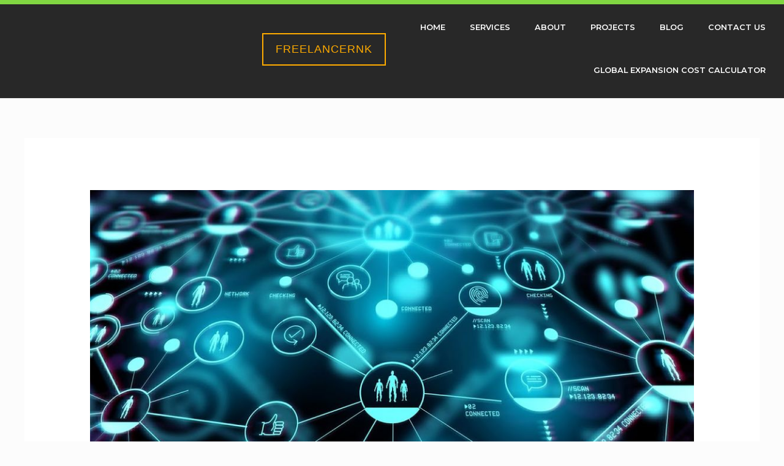

--- FILE ---
content_type: text/html; charset=UTF-8
request_url: https://freelancernk.com/metadata-search-engine-optimization-services/
body_size: 67717
content:
<!DOCTYPE html>
<html lang="en-US" prefix="og: https://ogp.me/ns#">
<head>
<meta charset="UTF-8">
<meta name="viewport" content="width=device-width, initial-scale=1">
	<link rel="profile" href="https://gmpg.org/xfn/11"> 
		<style>img:is([sizes="auto" i], [sizes^="auto," i]) { contain-intrinsic-size: 3000px 1500px }</style>
	
<!-- Google Tag Manager for WordPress by gtm4wp.com -->
<script data-cfasync="false" data-pagespeed-no-defer>
	var gtm4wp_datalayer_name = "dataLayer";
	var dataLayer = dataLayer || [];
</script>
<!-- End Google Tag Manager for WordPress by gtm4wp.com -->
<!-- Search Engine Optimization by Rank Math PRO - https://rankmath.com/ -->
<title>METADATA SEARCH ENGINE SERVICES - FREELANCERNK</title><link rel="preload" data-rocket-preload as="image" href="https://freelancernk.com/wp-content/uploads/2024/05/Metatags.jpeg" imagesrcset="https://freelancernk.com/wp-content/uploads/2024/05/Metatags.jpeg 1024w, https://freelancernk.com/wp-content/uploads/2024/05/Metatags-600x300.jpeg 600w, https://freelancernk.com/wp-content/uploads/2024/05/Metatags-24x12.jpeg 24w, https://freelancernk.com/wp-content/uploads/2024/05/Metatags-36x18.jpeg 36w, https://freelancernk.com/wp-content/uploads/2024/05/Metatags-48x24.jpeg 48w" imagesizes="(max-width: 1024px) 100vw, 1024px" fetchpriority="high">
<meta name="description" content="Boost your SEO with our metadata search engine optimization services for better rankings and click-through rates."/>
<meta name="robots" content="follow, index, max-snippet:-1, max-video-preview:-1, max-image-preview:large"/>
<link rel="canonical" href="https://freelancernk.com/metadata-search-engine-optimization-services/" />
<meta property="og:locale" content="en_US" />
<meta property="og:type" content="article" />
<meta property="og:title" content="METADATA SEARCH ENGINE SERVICES - FREELANCERNK" />
<meta property="og:description" content="Boost your SEO with our metadata search engine optimization services for better rankings and click-through rates." />
<meta property="og:url" content="https://freelancernk.com/metadata-search-engine-optimization-services/" />
<meta property="article:section" content="SEO" />
<meta property="og:updated_time" content="2025-02-13T17:54:13+00:00" />
<meta property="og:image" content="https://freelancernk.com/wp-content/uploads/2024/05/Metatags.jpeg" />
<meta property="og:image:secure_url" content="https://freelancernk.com/wp-content/uploads/2024/05/Metatags.jpeg" />
<meta property="og:image:width" content="1024" />
<meta property="og:image:height" content="512" />
<meta property="og:image:alt" content="Metatags" />
<meta property="og:image:type" content="image/jpeg" />
<meta property="article:published_time" content="2023-08-13T11:20:57+00:00" />
<meta property="article:modified_time" content="2025-02-13T17:54:13+00:00" />
<meta name="twitter:card" content="summary_large_image" />
<meta name="twitter:title" content="METADATA SEARCH ENGINE SERVICES - FREELANCERNK" />
<meta name="twitter:description" content="Boost your SEO with our metadata search engine optimization services for better rankings and click-through rates." />
<meta name="twitter:image" content="https://freelancernk.com/wp-content/uploads/2024/05/Metatags.jpeg" />
<meta name="twitter:label1" content="Written by" />
<meta name="twitter:data1" content="NAZY KHAN" />
<meta name="twitter:label2" content="Time to read" />
<meta name="twitter:data2" content="10 minutes" />
<!-- /Rank Math WordPress SEO plugin -->

<link rel='dns-prefetch' href='//www.googletagmanager.com' />
<link rel='dns-prefetch' href='//fonts.googleapis.com' />
<link rel="alternate" type="application/rss+xml" title="FREELANCERNK &raquo; Feed" href="https://freelancernk.com/feed/" />
<link rel="alternate" type="application/rss+xml" title="FREELANCERNK &raquo; Comments Feed" href="https://freelancernk.com/comments/feed/" />
<script>
window._wpemojiSettings = {"baseUrl":"https:\/\/s.w.org\/images\/core\/emoji\/15.0.3\/72x72\/","ext":".png","svgUrl":"https:\/\/s.w.org\/images\/core\/emoji\/15.0.3\/svg\/","svgExt":".svg","source":{"concatemoji":"https:\/\/freelancernk.com\/wp-includes\/js\/wp-emoji-release.min.js?ver=6.7.4"}};
/*! This file is auto-generated */
!function(i,n){var o,s,e;function c(e){try{var t={supportTests:e,timestamp:(new Date).valueOf()};sessionStorage.setItem(o,JSON.stringify(t))}catch(e){}}function p(e,t,n){e.clearRect(0,0,e.canvas.width,e.canvas.height),e.fillText(t,0,0);var t=new Uint32Array(e.getImageData(0,0,e.canvas.width,e.canvas.height).data),r=(e.clearRect(0,0,e.canvas.width,e.canvas.height),e.fillText(n,0,0),new Uint32Array(e.getImageData(0,0,e.canvas.width,e.canvas.height).data));return t.every(function(e,t){return e===r[t]})}function u(e,t,n){switch(t){case"flag":return n(e,"\ud83c\udff3\ufe0f\u200d\u26a7\ufe0f","\ud83c\udff3\ufe0f\u200b\u26a7\ufe0f")?!1:!n(e,"\ud83c\uddfa\ud83c\uddf3","\ud83c\uddfa\u200b\ud83c\uddf3")&&!n(e,"\ud83c\udff4\udb40\udc67\udb40\udc62\udb40\udc65\udb40\udc6e\udb40\udc67\udb40\udc7f","\ud83c\udff4\u200b\udb40\udc67\u200b\udb40\udc62\u200b\udb40\udc65\u200b\udb40\udc6e\u200b\udb40\udc67\u200b\udb40\udc7f");case"emoji":return!n(e,"\ud83d\udc26\u200d\u2b1b","\ud83d\udc26\u200b\u2b1b")}return!1}function f(e,t,n){var r="undefined"!=typeof WorkerGlobalScope&&self instanceof WorkerGlobalScope?new OffscreenCanvas(300,150):i.createElement("canvas"),a=r.getContext("2d",{willReadFrequently:!0}),o=(a.textBaseline="top",a.font="600 32px Arial",{});return e.forEach(function(e){o[e]=t(a,e,n)}),o}function t(e){var t=i.createElement("script");t.src=e,t.defer=!0,i.head.appendChild(t)}"undefined"!=typeof Promise&&(o="wpEmojiSettingsSupports",s=["flag","emoji"],n.supports={everything:!0,everythingExceptFlag:!0},e=new Promise(function(e){i.addEventListener("DOMContentLoaded",e,{once:!0})}),new Promise(function(t){var n=function(){try{var e=JSON.parse(sessionStorage.getItem(o));if("object"==typeof e&&"number"==typeof e.timestamp&&(new Date).valueOf()<e.timestamp+604800&&"object"==typeof e.supportTests)return e.supportTests}catch(e){}return null}();if(!n){if("undefined"!=typeof Worker&&"undefined"!=typeof OffscreenCanvas&&"undefined"!=typeof URL&&URL.createObjectURL&&"undefined"!=typeof Blob)try{var e="postMessage("+f.toString()+"("+[JSON.stringify(s),u.toString(),p.toString()].join(",")+"));",r=new Blob([e],{type:"text/javascript"}),a=new Worker(URL.createObjectURL(r),{name:"wpTestEmojiSupports"});return void(a.onmessage=function(e){c(n=e.data),a.terminate(),t(n)})}catch(e){}c(n=f(s,u,p))}t(n)}).then(function(e){for(var t in e)n.supports[t]=e[t],n.supports.everything=n.supports.everything&&n.supports[t],"flag"!==t&&(n.supports.everythingExceptFlag=n.supports.everythingExceptFlag&&n.supports[t]);n.supports.everythingExceptFlag=n.supports.everythingExceptFlag&&!n.supports.flag,n.DOMReady=!1,n.readyCallback=function(){n.DOMReady=!0}}).then(function(){return e}).then(function(){var e;n.supports.everything||(n.readyCallback(),(e=n.source||{}).concatemoji?t(e.concatemoji):e.wpemoji&&e.twemoji&&(t(e.twemoji),t(e.wpemoji)))}))}((window,document),window._wpemojiSettings);
</script>
<link rel='stylesheet' id='astra-theme-css-css' href='https://freelancernk.com/wp-content/themes/astra/assets/css/minified/main.min.css?ver=4.12.0' media='all' />
<style id='astra-theme-css-inline-css'>
:root{--ast-post-nav-space:0;--ast-container-default-xlg-padding:6.67em;--ast-container-default-lg-padding:5.67em;--ast-container-default-slg-padding:4.34em;--ast-container-default-md-padding:3.34em;--ast-container-default-sm-padding:6.67em;--ast-container-default-xs-padding:2.4em;--ast-container-default-xxs-padding:1.4em;--ast-code-block-background:#EEEEEE;--ast-comment-inputs-background:#FAFAFA;--ast-normal-container-width:1200px;--ast-narrow-container-width:750px;--ast-blog-title-font-weight:normal;--ast-blog-meta-weight:inherit;--ast-global-color-primary:var(--ast-global-color-5);--ast-global-color-secondary:var(--ast-global-color-4);--ast-global-color-alternate-background:var(--ast-global-color-7);--ast-global-color-subtle-background:var(--ast-global-color-6);--ast-bg-style-guide:var( --ast-global-color-secondary,--ast-global-color-5 );--ast-shadow-style-guide:0px 0px 4px 0 #00000057;--ast-global-dark-bg-style:#fff;--ast-global-dark-lfs:#fbfbfb;--ast-widget-bg-color:#fafafa;--ast-wc-container-head-bg-color:#fbfbfb;--ast-title-layout-bg:#eeeeee;--ast-search-border-color:#e7e7e7;--ast-lifter-hover-bg:#e6e6e6;--ast-gallery-block-color:#000;--srfm-color-input-label:var(--ast-global-color-2);}html{font-size:100%;}a,.page-title{color:var(--ast-global-color-2);}a:hover,a:focus{color:var(--ast-global-color-1);}body,button,input,select,textarea,.ast-button,.ast-custom-button{font-family:'Manrope',sans-serif;font-weight:400;font-size:16px;font-size:1rem;}blockquote{color:var(--ast-global-color-3);}p,.entry-content p{margin-bottom:1em;}h1,h2,h3,h4,h5,h6,.entry-content :where(h1,h2,h3,h4,h5,h6),.site-title,.site-title a{font-family:'Plus Jakarta Sans',sans-serif;font-weight:600;line-height:1.2em;}.site-title{font-size:35px;font-size:2.1875rem;display:none;}header .custom-logo-link img{max-width:120px;width:120px;}.astra-logo-svg{width:120px;}.site-header .site-description{font-size:15px;font-size:0.9375rem;display:none;}.entry-title{font-size:40px;font-size:2.5rem;}.archive .ast-article-post .ast-article-inner,.blog .ast-article-post .ast-article-inner,.archive .ast-article-post .ast-article-inner:hover,.blog .ast-article-post .ast-article-inner:hover{overflow:hidden;}h1,.entry-content :where(h1){font-size:72px;font-size:4.5rem;font-family:'Plus Jakarta Sans',sans-serif;line-height:1.1em;}h2,.entry-content :where(h2){font-size:48px;font-size:3rem;font-family:'Plus Jakarta Sans',sans-serif;line-height:1.3em;}h3,.entry-content :where(h3){font-size:32px;font-size:2rem;font-family:'Plus Jakarta Sans',sans-serif;line-height:1.3em;}h4,.entry-content :where(h4){font-size:24px;font-size:1.5rem;line-height:1.2em;font-family:'Plus Jakarta Sans',sans-serif;}h5,.entry-content :where(h5){font-size:20px;font-size:1.25rem;line-height:1.2em;font-family:'Plus Jakarta Sans',sans-serif;}h6,.entry-content :where(h6){font-size:14px;font-size:0.875rem;line-height:1.25em;font-family:'Plus Jakarta Sans',sans-serif;}::selection{background-color:var(--ast-global-color-0);color:#ffffff;}body,h1,h2,h3,h4,h5,h6,.entry-title a,.entry-content :where(h1,h2,h3,h4,h5,h6){color:var(--ast-global-color-3);}.tagcloud a:hover,.tagcloud a:focus,.tagcloud a.current-item{color:#ffffff;border-color:var(--ast-global-color-2);background-color:var(--ast-global-color-2);}input:focus,input[type="text"]:focus,input[type="email"]:focus,input[type="url"]:focus,input[type="password"]:focus,input[type="reset"]:focus,input[type="search"]:focus,textarea:focus{border-color:var(--ast-global-color-2);}input[type="radio"]:checked,input[type=reset],input[type="checkbox"]:checked,input[type="checkbox"]:hover:checked,input[type="checkbox"]:focus:checked,input[type=range]::-webkit-slider-thumb{border-color:var(--ast-global-color-2);background-color:var(--ast-global-color-2);box-shadow:none;}.site-footer a:hover + .post-count,.site-footer a:focus + .post-count{background:var(--ast-global-color-2);border-color:var(--ast-global-color-2);}.single .nav-links .nav-previous,.single .nav-links .nav-next{color:var(--ast-global-color-2);}.entry-meta,.entry-meta *{line-height:1.45;color:var(--ast-global-color-2);}.entry-meta a:not(.ast-button):hover,.entry-meta a:not(.ast-button):hover *,.entry-meta a:not(.ast-button):focus,.entry-meta a:not(.ast-button):focus *,.page-links > .page-link,.page-links .page-link:hover,.post-navigation a:hover{color:var(--ast-global-color-1);}#cat option,.secondary .calendar_wrap thead a,.secondary .calendar_wrap thead a:visited{color:var(--ast-global-color-2);}.secondary .calendar_wrap #today,.ast-progress-val span{background:var(--ast-global-color-2);}.secondary a:hover + .post-count,.secondary a:focus + .post-count{background:var(--ast-global-color-2);border-color:var(--ast-global-color-2);}.calendar_wrap #today > a{color:#ffffff;}.page-links .page-link,.single .post-navigation a{color:var(--ast-global-color-2);}.ast-search-menu-icon .search-form button.search-submit{padding:0 4px;}.ast-search-menu-icon form.search-form{padding-right:0;}.ast-search-menu-icon.slide-search input.search-field{width:0;}.ast-header-search .ast-search-menu-icon.ast-dropdown-active .search-form,.ast-header-search .ast-search-menu-icon.ast-dropdown-active .search-field:focus{transition:all 0.2s;}.search-form input.search-field:focus{outline:none;}.wp-block-latest-posts > li > a{color:var(--ast-global-color-2);}.widget-title,.widget .wp-block-heading{font-size:22px;font-size:1.375rem;color:var(--ast-global-color-3);}.ast-search-menu-icon.slide-search a:focus-visible:focus-visible,.astra-search-icon:focus-visible,#close:focus-visible,a:focus-visible,.ast-menu-toggle:focus-visible,.site .skip-link:focus-visible,.wp-block-loginout input:focus-visible,.wp-block-search.wp-block-search__button-inside .wp-block-search__inside-wrapper,.ast-header-navigation-arrow:focus-visible,.ast-orders-table__row .ast-orders-table__cell:focus-visible,a#ast-apply-coupon:focus-visible,#ast-apply-coupon:focus-visible,#close:focus-visible,.button.search-submit:focus-visible,#search_submit:focus,.normal-search:focus-visible,.ast-header-account-wrap:focus-visible,.astra-cart-drawer-close:focus,.ast-single-variation:focus,.ast-button:focus,.ast-builder-button-wrap:has(.ast-custom-button-link:focus),.ast-builder-button-wrap .ast-custom-button-link:focus{outline-style:dotted;outline-color:inherit;outline-width:thin;}input:focus,input[type="text"]:focus,input[type="email"]:focus,input[type="url"]:focus,input[type="password"]:focus,input[type="reset"]:focus,input[type="search"]:focus,input[type="number"]:focus,textarea:focus,.wp-block-search__input:focus,[data-section="section-header-mobile-trigger"] .ast-button-wrap .ast-mobile-menu-trigger-minimal:focus,.ast-mobile-popup-drawer.active .menu-toggle-close:focus,#ast-scroll-top:focus,#coupon_code:focus,#ast-coupon-code:focus{border-style:dotted;border-color:inherit;border-width:thin;}input{outline:none;}.site-logo-img img{ transition:all 0.2s linear;}body .ast-oembed-container *{position:absolute;top:0;width:100%;height:100%;left:0;}body .wp-block-embed-pocket-casts .ast-oembed-container *{position:unset;}.ast-single-post-featured-section + article {margin-top: 2em;}.site-content .ast-single-post-featured-section img {width: 100%;overflow: hidden;object-fit: cover;}.site > .ast-single-related-posts-container {margin-top: 0;}@media (min-width: 922px) {.ast-desktop .ast-container--narrow {max-width: var(--ast-narrow-container-width);margin: 0 auto;}}@media (max-width:921.9px){#ast-desktop-header{display:none;}}@media (min-width:922px){#ast-mobile-header{display:none;}}@media( max-width: 420px ) {.single .nav-links .nav-previous,.single .nav-links .nav-next {width: 100%;text-align: center;}}.wp-block-buttons.aligncenter{justify-content:center;}@media (max-width:921px){.ast-theme-transparent-header #primary,.ast-theme-transparent-header #secondary{padding:0;}}@media (max-width:921px){.ast-plain-container.ast-no-sidebar #primary{padding:0;}}.ast-plain-container.ast-no-sidebar #primary{margin-top:0;margin-bottom:0;}.wp-block-buttons .wp-block-button.is-style-outline .wp-block-button__link.wp-element-button,.ast-outline-button,.wp-block-uagb-buttons-child .uagb-buttons-repeater.ast-outline-button{border-color:var(--ast-global-color-4);border-top-width:2px;border-right-width:2px;border-bottom-width:2px;border-left-width:2px;font-family:'Montserrat',sans-serif;font-weight:600;font-size:13px;font-size:0.8125rem;line-height:1em;border-top-left-radius:4px;border-top-right-radius:4px;border-bottom-right-radius:4px;border-bottom-left-radius:4px;}.wp-block-button.is-style-outline .wp-block-button__link:hover,.wp-block-buttons .wp-block-button.is-style-outline .wp-block-button__link:focus,.wp-block-buttons .wp-block-button.is-style-outline > .wp-block-button__link:not(.has-text-color):hover,.wp-block-buttons .wp-block-button.wp-block-button__link.is-style-outline:not(.has-text-color):hover,.ast-outline-button:hover,.ast-outline-button:focus,.wp-block-uagb-buttons-child .uagb-buttons-repeater.ast-outline-button:hover,.wp-block-uagb-buttons-child .uagb-buttons-repeater.ast-outline-button:focus{background-color:var(--ast-global-color-2);}.wp-block-button .wp-block-button__link.wp-element-button.is-style-outline:not(.has-background),.wp-block-button.is-style-outline>.wp-block-button__link.wp-element-button:not(.has-background),.ast-outline-button{background-color:var(--ast-global-color-4);}@media (max-width:921px){.wp-block-buttons .wp-block-button.is-style-outline .wp-block-button__link.wp-element-button,.ast-outline-button,.wp-block-uagb-buttons-child .uagb-buttons-repeater.ast-outline-button{font-size:12px;font-size:0.75rem;}}@media (max-width:544px){.wp-block-buttons .wp-block-button.is-style-outline .wp-block-button__link.wp-element-button,.ast-outline-button,.wp-block-uagb-buttons-child .uagb-buttons-repeater.ast-outline-button{font-size:11px;font-size:0.6875rem;}}.entry-content[data-ast-blocks-layout] > figure{margin-bottom:1em;}.elementor-widget-container .elementor-loop-container .e-loop-item[data-elementor-type="loop-item"]{width:100%;}@media (max-width:921px){.ast-left-sidebar #content > .ast-container{display:flex;flex-direction:column-reverse;width:100%;}.ast-separate-container .ast-article-post,.ast-separate-container .ast-article-single{padding:1.5em 2.14em;}.ast-author-box img.avatar{margin:20px 0 0 0;}}@media (min-width:922px){.ast-separate-container.ast-right-sidebar #primary,.ast-separate-container.ast-left-sidebar #primary{border:0;}.search-no-results.ast-separate-container #primary{margin-bottom:4em;}}.elementor-widget-button .elementor-button{border-style:solid;text-decoration:none;border-top-width:0;border-right-width:0;border-left-width:0;border-bottom-width:0;}body .elementor-button.elementor-size-sm,body .elementor-button.elementor-size-xs,body .elementor-button.elementor-size-md,body .elementor-button.elementor-size-lg,body .elementor-button.elementor-size-xl,body .elementor-button{border-top-left-radius:4px;border-top-right-radius:4px;border-bottom-right-radius:4px;border-bottom-left-radius:4px;padding-top:16px;padding-right:20px;padding-bottom:16px;padding-left:20px;}@media (max-width:544px){.elementor-widget-button .elementor-button.elementor-size-sm,.elementor-widget-button .elementor-button.elementor-size-xs,.elementor-widget-button .elementor-button.elementor-size-md,.elementor-widget-button .elementor-button.elementor-size-lg,.elementor-widget-button .elementor-button.elementor-size-xl,.elementor-widget-button .elementor-button{padding-top:14px;padding-right:18px;padding-bottom:14px;padding-left:18px;}}.elementor-widget-button .elementor-button{border-color:var(--ast-global-color-4);background-color:var(--ast-global-color-4);}.elementor-widget-button .elementor-button:hover,.elementor-widget-button .elementor-button:focus{color:var(--ast-global-color-4);background-color:var(--ast-global-color-2);border-color:var(--ast-global-color-2);}.wp-block-button .wp-block-button__link ,.elementor-widget-button .elementor-button,.elementor-widget-button .elementor-button:visited{color:var(--ast-global-color-2);}.elementor-widget-button .elementor-button{font-family:'Montserrat',sans-serif;font-weight:600;font-size:13px;font-size:0.8125rem;line-height:1em;text-transform:uppercase;letter-spacing:1px;}body .elementor-button.elementor-size-sm,body .elementor-button.elementor-size-xs,body .elementor-button.elementor-size-md,body .elementor-button.elementor-size-lg,body .elementor-button.elementor-size-xl,body .elementor-button{font-size:13px;font-size:0.8125rem;}.wp-block-button .wp-block-button__link:hover,.wp-block-button .wp-block-button__link:focus{color:var(--ast-global-color-4);background-color:var(--ast-global-color-2);border-color:var(--ast-global-color-2);}.elementor-widget-heading h1.elementor-heading-title{line-height:1.1em;}.elementor-widget-heading h2.elementor-heading-title{line-height:1.3em;}.elementor-widget-heading h3.elementor-heading-title{line-height:1.3em;}.elementor-widget-heading h4.elementor-heading-title{line-height:1.2em;}.elementor-widget-heading h5.elementor-heading-title{line-height:1.2em;}.elementor-widget-heading h6.elementor-heading-title{line-height:1.25em;}.wp-block-button .wp-block-button__link,.wp-block-search .wp-block-search__button,body .wp-block-file .wp-block-file__button{border-color:var(--ast-global-color-4);background-color:var(--ast-global-color-4);color:var(--ast-global-color-2);font-family:'Montserrat',sans-serif;font-weight:600;line-height:1em;text-transform:uppercase;letter-spacing:1px;font-size:13px;font-size:0.8125rem;border-top-left-radius:4px;border-top-right-radius:4px;border-bottom-right-radius:4px;border-bottom-left-radius:4px;padding-top:16px;padding-right:20px;padding-bottom:16px;padding-left:20px;}@media (max-width:921px){.wp-block-button .wp-block-button__link,.wp-block-search .wp-block-search__button,body .wp-block-file .wp-block-file__button{font-size:12px;font-size:0.75rem;}}@media (max-width:544px){.wp-block-button .wp-block-button__link,.wp-block-search .wp-block-search__button,body .wp-block-file .wp-block-file__button{font-size:11px;font-size:0.6875rem;padding-top:14px;padding-right:18px;padding-bottom:14px;padding-left:18px;}}.menu-toggle,button,.ast-button,.ast-custom-button,.button,input#submit,input[type="button"],input[type="submit"],input[type="reset"],form[CLASS*="wp-block-search__"].wp-block-search .wp-block-search__inside-wrapper .wp-block-search__button,body .wp-block-file .wp-block-file__button{border-style:solid;border-top-width:0;border-right-width:0;border-left-width:0;border-bottom-width:0;color:var(--ast-global-color-2);border-color:var(--ast-global-color-4);background-color:var(--ast-global-color-4);padding-top:16px;padding-right:20px;padding-bottom:16px;padding-left:20px;font-family:'Montserrat',sans-serif;font-weight:600;font-size:13px;font-size:0.8125rem;line-height:1em;text-transform:uppercase;letter-spacing:1px;border-top-left-radius:4px;border-top-right-radius:4px;border-bottom-right-radius:4px;border-bottom-left-radius:4px;}button:focus,.menu-toggle:hover,button:hover,.ast-button:hover,.ast-custom-button:hover .button:hover,.ast-custom-button:hover ,input[type=reset]:hover,input[type=reset]:focus,input#submit:hover,input#submit:focus,input[type="button"]:hover,input[type="button"]:focus,input[type="submit"]:hover,input[type="submit"]:focus,form[CLASS*="wp-block-search__"].wp-block-search .wp-block-search__inside-wrapper .wp-block-search__button:hover,form[CLASS*="wp-block-search__"].wp-block-search .wp-block-search__inside-wrapper .wp-block-search__button:focus,body .wp-block-file .wp-block-file__button:hover,body .wp-block-file .wp-block-file__button:focus{color:var(--ast-global-color-4);background-color:var(--ast-global-color-2);border-color:var(--ast-global-color-2);}@media (max-width:921px){.menu-toggle,button,.ast-button,.ast-custom-button,.button,input#submit,input[type="button"],input[type="submit"],input[type="reset"],form[CLASS*="wp-block-search__"].wp-block-search .wp-block-search__inside-wrapper .wp-block-search__button,body .wp-block-file .wp-block-file__button{font-size:12px;font-size:0.75rem;}}@media (max-width:544px){.menu-toggle,button,.ast-button,.ast-custom-button,.button,input#submit,input[type="button"],input[type="submit"],input[type="reset"],form[CLASS*="wp-block-search__"].wp-block-search .wp-block-search__inside-wrapper .wp-block-search__button,body .wp-block-file .wp-block-file__button{padding-top:14px;padding-right:18px;padding-bottom:14px;padding-left:18px;font-size:11px;font-size:0.6875rem;}}@media (max-width:921px){.menu-toggle,button,.ast-button,.button,input#submit,input[type="button"],input[type="submit"],input[type="reset"]{font-size:12px;font-size:0.75rem;}.ast-mobile-header-stack .main-header-bar .ast-search-menu-icon{display:inline-block;}.ast-header-break-point.ast-header-custom-item-outside .ast-mobile-header-stack .main-header-bar .ast-search-icon{margin:0;}.ast-comment-avatar-wrap img{max-width:2.5em;}.ast-comment-meta{padding:0 1.8888em 1.3333em;}.ast-separate-container .ast-comment-list li.depth-1{padding:1.5em 2.14em;}.ast-separate-container .comment-respond{padding:2em 2.14em;}}@media (min-width:544px){.ast-container{max-width:100%;}}@media (max-width:544px){.ast-separate-container .ast-article-post,.ast-separate-container .ast-article-single,.ast-separate-container .comments-title,.ast-separate-container .ast-archive-description{padding:1.5em 1em;}.ast-separate-container #content .ast-container{padding-left:0.54em;padding-right:0.54em;}.ast-separate-container .ast-comment-list .bypostauthor{padding:.5em;}.ast-search-menu-icon.ast-dropdown-active .search-field{width:170px;}.menu-toggle,button,.ast-button,.button,input#submit,input[type="button"],input[type="submit"],input[type="reset"]{font-size:11px;font-size:0.6875rem;}} #ast-mobile-header .ast-site-header-cart-li a{pointer-events:none;}body,.ast-separate-container{background-color:var(--ast-global-color-4);background-image:none;}@media (max-width:921px){.site-title{display:none;}.site-header .site-description{display:none;}h1,.entry-content :where(h1){font-size:48px;}h2,.entry-content :where(h2){font-size:32px;}h3,.entry-content :where(h3){font-size:28px;}h4,.entry-content :where(h4){font-size:22px;font-size:1.375rem;}h5,.entry-content :where(h5){font-size:18px;font-size:1.125rem;}h6,.entry-content :where(h6){font-size:14px;font-size:0.875rem;}.astra-logo-svg{width:48px;}header .custom-logo-link img,.ast-header-break-point .site-logo-img .custom-mobile-logo-link img{max-width:48px;width:48px;}}@media (max-width:544px){.site-title{display:none;}.site-header .site-description{display:none;}h1,.entry-content :where(h1){font-size:40px;}h2,.entry-content :where(h2){font-size:28px;}h3,.entry-content :where(h3){font-size:24px;}h4,.entry-content :where(h4){font-size:22px;font-size:1.375rem;}h5,.entry-content :where(h5){font-size:16px;font-size:1rem;}h6,.entry-content :where(h6){font-size:13px;font-size:0.8125rem;}header .custom-logo-link img,.ast-header-break-point .site-branding img,.ast-header-break-point .custom-logo-link img{max-width:48px;width:48px;}.astra-logo-svg{width:48px;}.ast-header-break-point .site-logo-img .custom-mobile-logo-link img{max-width:48px;}}@media (max-width:921px){html{font-size:91.2%;}}@media (max-width:544px){html{font-size:91.2%;}}@media (min-width:922px){.ast-container{max-width:1240px;}}@media (min-width:922px){.site-content .ast-container{display:flex;}}@media (max-width:921px){.site-content .ast-container{flex-direction:column;}}@media (min-width:922px){.main-header-menu .sub-menu .menu-item.ast-left-align-sub-menu:hover > .sub-menu,.main-header-menu .sub-menu .menu-item.ast-left-align-sub-menu.focus > .sub-menu{margin-left:-0px;}}.site .comments-area{padding-bottom:3em;}.wp-block-file {display: flex;align-items: center;flex-wrap: wrap;justify-content: space-between;}.wp-block-pullquote {border: none;}.wp-block-pullquote blockquote::before {content: "\201D";font-family: "Helvetica",sans-serif;display: flex;transform: rotate( 180deg );font-size: 6rem;font-style: normal;line-height: 1;font-weight: bold;align-items: center;justify-content: center;}.has-text-align-right > blockquote::before {justify-content: flex-start;}.has-text-align-left > blockquote::before {justify-content: flex-end;}figure.wp-block-pullquote.is-style-solid-color blockquote {max-width: 100%;text-align: inherit;}:root {--wp--custom--ast-default-block-top-padding: 3em;--wp--custom--ast-default-block-right-padding: 3em;--wp--custom--ast-default-block-bottom-padding: 3em;--wp--custom--ast-default-block-left-padding: 3em;--wp--custom--ast-container-width: 1200px;--wp--custom--ast-content-width-size: 1200px;--wp--custom--ast-wide-width-size: calc(1200px + var(--wp--custom--ast-default-block-left-padding) + var(--wp--custom--ast-default-block-right-padding));}.ast-narrow-container {--wp--custom--ast-content-width-size: 750px;--wp--custom--ast-wide-width-size: 750px;}@media(max-width: 921px) {:root {--wp--custom--ast-default-block-top-padding: 3em;--wp--custom--ast-default-block-right-padding: 2em;--wp--custom--ast-default-block-bottom-padding: 3em;--wp--custom--ast-default-block-left-padding: 2em;}}@media(max-width: 544px) {:root {--wp--custom--ast-default-block-top-padding: 3em;--wp--custom--ast-default-block-right-padding: 1.5em;--wp--custom--ast-default-block-bottom-padding: 3em;--wp--custom--ast-default-block-left-padding: 1.5em;}}.entry-content > .wp-block-group,.entry-content > .wp-block-cover,.entry-content > .wp-block-columns {padding-top: var(--wp--custom--ast-default-block-top-padding);padding-right: var(--wp--custom--ast-default-block-right-padding);padding-bottom: var(--wp--custom--ast-default-block-bottom-padding);padding-left: var(--wp--custom--ast-default-block-left-padding);}.ast-plain-container.ast-no-sidebar .entry-content > .alignfull,.ast-page-builder-template .ast-no-sidebar .entry-content > .alignfull {margin-left: calc( -50vw + 50%);margin-right: calc( -50vw + 50%);max-width: 100vw;width: 100vw;}.ast-plain-container.ast-no-sidebar .entry-content .alignfull .alignfull,.ast-page-builder-template.ast-no-sidebar .entry-content .alignfull .alignfull,.ast-plain-container.ast-no-sidebar .entry-content .alignfull .alignwide,.ast-page-builder-template.ast-no-sidebar .entry-content .alignfull .alignwide,.ast-plain-container.ast-no-sidebar .entry-content .alignwide .alignfull,.ast-page-builder-template.ast-no-sidebar .entry-content .alignwide .alignfull,.ast-plain-container.ast-no-sidebar .entry-content .alignwide .alignwide,.ast-page-builder-template.ast-no-sidebar .entry-content .alignwide .alignwide,.ast-plain-container.ast-no-sidebar .entry-content .wp-block-column .alignfull,.ast-page-builder-template.ast-no-sidebar .entry-content .wp-block-column .alignfull,.ast-plain-container.ast-no-sidebar .entry-content .wp-block-column .alignwide,.ast-page-builder-template.ast-no-sidebar .entry-content .wp-block-column .alignwide {margin-left: auto;margin-right: auto;width: 100%;}[data-ast-blocks-layout] .wp-block-separator:not(.is-style-dots) {height: 0;}[data-ast-blocks-layout] .wp-block-separator {margin: 20px auto;}[data-ast-blocks-layout] .wp-block-separator:not(.is-style-wide):not(.is-style-dots) {max-width: 100px;}[data-ast-blocks-layout] .wp-block-separator.has-background {padding: 0;}.entry-content[data-ast-blocks-layout] > * {max-width: var(--wp--custom--ast-content-width-size);margin-left: auto;margin-right: auto;}.entry-content[data-ast-blocks-layout] > .alignwide {max-width: var(--wp--custom--ast-wide-width-size);}.entry-content[data-ast-blocks-layout] .alignfull {max-width: none;}.entry-content .wp-block-columns {margin-bottom: 0;}blockquote {margin: 1.5em;border-color: rgba(0,0,0,0.05);}.wp-block-quote:not(.has-text-align-right):not(.has-text-align-center) {border-left: 5px solid rgba(0,0,0,0.05);}.has-text-align-right > blockquote,blockquote.has-text-align-right {border-right: 5px solid rgba(0,0,0,0.05);}.has-text-align-left > blockquote,blockquote.has-text-align-left {border-left: 5px solid rgba(0,0,0,0.05);}.wp-block-site-tagline,.wp-block-latest-posts .read-more {margin-top: 15px;}.wp-block-loginout p label {display: block;}.wp-block-loginout p:not(.login-remember):not(.login-submit) input {width: 100%;}.wp-block-loginout input:focus {border-color: transparent;}.wp-block-loginout input:focus {outline: thin dotted;}.entry-content .wp-block-media-text .wp-block-media-text__content {padding: 0 0 0 8%;}.entry-content .wp-block-media-text.has-media-on-the-right .wp-block-media-text__content {padding: 0 8% 0 0;}.entry-content .wp-block-media-text.has-background .wp-block-media-text__content {padding: 8%;}.entry-content .wp-block-cover:not([class*="background-color"]):not(.has-text-color.has-link-color) .wp-block-cover__inner-container,.entry-content .wp-block-cover:not([class*="background-color"]) .wp-block-cover-image-text,.entry-content .wp-block-cover:not([class*="background-color"]) .wp-block-cover-text,.entry-content .wp-block-cover-image:not([class*="background-color"]) .wp-block-cover__inner-container,.entry-content .wp-block-cover-image:not([class*="background-color"]) .wp-block-cover-image-text,.entry-content .wp-block-cover-image:not([class*="background-color"]) .wp-block-cover-text {color: var(--ast-global-color-primary,var(--ast-global-color-5));}.wp-block-loginout .login-remember input {width: 1.1rem;height: 1.1rem;margin: 0 5px 4px 0;vertical-align: middle;}.wp-block-latest-posts > li > *:first-child,.wp-block-latest-posts:not(.is-grid) > li:first-child {margin-top: 0;}.entry-content > .wp-block-buttons,.entry-content > .wp-block-uagb-buttons {margin-bottom: 1.5em;}.wp-block-search__inside-wrapper .wp-block-search__input {padding: 0 10px;color: var(--ast-global-color-3);background: var(--ast-global-color-primary,var(--ast-global-color-5));border-color: var(--ast-border-color);}.wp-block-latest-posts .read-more {margin-bottom: 1.5em;}.wp-block-search__no-button .wp-block-search__inside-wrapper .wp-block-search__input {padding-top: 5px;padding-bottom: 5px;}.wp-block-latest-posts .wp-block-latest-posts__post-date,.wp-block-latest-posts .wp-block-latest-posts__post-author {font-size: 1rem;}.wp-block-latest-posts > li > *,.wp-block-latest-posts:not(.is-grid) > li {margin-top: 12px;margin-bottom: 12px;}.ast-page-builder-template .entry-content[data-ast-blocks-layout] > .alignwide:where(:not(.uagb-is-root-container):not(.spectra-is-root-container)) > * {max-width: var(--wp--custom--ast-wide-width-size);}.ast-page-builder-template .entry-content[data-ast-blocks-layout] > .inherit-container-width > *,.ast-page-builder-template .entry-content[data-ast-blocks-layout] > *:not(.wp-block-group):where(:not(.uagb-is-root-container):not(.spectra-is-root-container)) > *,.entry-content[data-ast-blocks-layout] > .wp-block-cover .wp-block-cover__inner-container {max-width: var(--wp--custom--ast-content-width-size) ;margin-left: auto;margin-right: auto;}.ast-page-builder-template .entry-content[data-ast-blocks-layout] > *,.ast-page-builder-template .entry-content[data-ast-blocks-layout] > .alignfull:where(:not(.wp-block-group):not(.uagb-is-root-container):not(.spectra-is-root-container)) > * {max-width: none;}.entry-content[data-ast-blocks-layout] .wp-block-cover:not(.alignleft):not(.alignright) {width: auto;}@media(max-width: 1200px) {.ast-separate-container .entry-content > .alignfull,.ast-separate-container .entry-content[data-ast-blocks-layout] > .alignwide,.ast-plain-container .entry-content[data-ast-blocks-layout] > .alignwide,.ast-plain-container .entry-content .alignfull {margin-left: calc(-1 * min(var(--ast-container-default-xlg-padding),20px)) ;margin-right: calc(-1 * min(var(--ast-container-default-xlg-padding),20px));}}@media(min-width: 1201px) {.ast-separate-container .entry-content > .alignfull {margin-left: calc(-1 * var(--ast-container-default-xlg-padding) );margin-right: calc(-1 * var(--ast-container-default-xlg-padding) );}.ast-separate-container .entry-content[data-ast-blocks-layout] > .alignwide,.ast-plain-container .entry-content[data-ast-blocks-layout] > .alignwide {margin-left: calc(-1 * var(--wp--custom--ast-default-block-left-padding) );margin-right: calc(-1 * var(--wp--custom--ast-default-block-right-padding) );}}@media(min-width: 921px) {.ast-separate-container .entry-content .wp-block-group.alignwide:not(.inherit-container-width) > :where(:not(.alignleft):not(.alignright)),.ast-plain-container .entry-content .wp-block-group.alignwide:not(.inherit-container-width) > :where(:not(.alignleft):not(.alignright)) {max-width: calc( var(--wp--custom--ast-content-width-size) + 80px );}.ast-plain-container.ast-right-sidebar .entry-content[data-ast-blocks-layout] .alignfull,.ast-plain-container.ast-left-sidebar .entry-content[data-ast-blocks-layout] .alignfull {margin-left: -60px;margin-right: -60px;}}@media(min-width: 544px) {.entry-content > .alignleft {margin-right: 20px;}.entry-content > .alignright {margin-left: 20px;}}@media (max-width:544px){.wp-block-columns .wp-block-column:not(:last-child){margin-bottom:20px;}.wp-block-latest-posts{margin:0;}}@media( max-width: 600px ) {.entry-content .wp-block-media-text .wp-block-media-text__content,.entry-content .wp-block-media-text.has-media-on-the-right .wp-block-media-text__content {padding: 8% 0 0;}.entry-content .wp-block-media-text.has-background .wp-block-media-text__content {padding: 8%;}}.ast-page-builder-template .entry-header {padding-left: 0;}.ast-narrow-container .site-content .wp-block-uagb-image--align-full .wp-block-uagb-image__figure {max-width: 100%;margin-left: auto;margin-right: auto;}:root .has-ast-global-color-0-color{color:var(--ast-global-color-0);}:root .has-ast-global-color-0-background-color{background-color:var(--ast-global-color-0);}:root .wp-block-button .has-ast-global-color-0-color{color:var(--ast-global-color-0);}:root .wp-block-button .has-ast-global-color-0-background-color{background-color:var(--ast-global-color-0);}:root .has-ast-global-color-1-color{color:var(--ast-global-color-1);}:root .has-ast-global-color-1-background-color{background-color:var(--ast-global-color-1);}:root .wp-block-button .has-ast-global-color-1-color{color:var(--ast-global-color-1);}:root .wp-block-button .has-ast-global-color-1-background-color{background-color:var(--ast-global-color-1);}:root .has-ast-global-color-2-color{color:var(--ast-global-color-2);}:root .has-ast-global-color-2-background-color{background-color:var(--ast-global-color-2);}:root .wp-block-button .has-ast-global-color-2-color{color:var(--ast-global-color-2);}:root .wp-block-button .has-ast-global-color-2-background-color{background-color:var(--ast-global-color-2);}:root .has-ast-global-color-3-color{color:var(--ast-global-color-3);}:root .has-ast-global-color-3-background-color{background-color:var(--ast-global-color-3);}:root .wp-block-button .has-ast-global-color-3-color{color:var(--ast-global-color-3);}:root .wp-block-button .has-ast-global-color-3-background-color{background-color:var(--ast-global-color-3);}:root .has-ast-global-color-4-color{color:var(--ast-global-color-4);}:root .has-ast-global-color-4-background-color{background-color:var(--ast-global-color-4);}:root .wp-block-button .has-ast-global-color-4-color{color:var(--ast-global-color-4);}:root .wp-block-button .has-ast-global-color-4-background-color{background-color:var(--ast-global-color-4);}:root .has-ast-global-color-5-color{color:var(--ast-global-color-5);}:root .has-ast-global-color-5-background-color{background-color:var(--ast-global-color-5);}:root .wp-block-button .has-ast-global-color-5-color{color:var(--ast-global-color-5);}:root .wp-block-button .has-ast-global-color-5-background-color{background-color:var(--ast-global-color-5);}:root .has-ast-global-color-6-color{color:var(--ast-global-color-6);}:root .has-ast-global-color-6-background-color{background-color:var(--ast-global-color-6);}:root .wp-block-button .has-ast-global-color-6-color{color:var(--ast-global-color-6);}:root .wp-block-button .has-ast-global-color-6-background-color{background-color:var(--ast-global-color-6);}:root .has-ast-global-color-7-color{color:var(--ast-global-color-7);}:root .has-ast-global-color-7-background-color{background-color:var(--ast-global-color-7);}:root .wp-block-button .has-ast-global-color-7-color{color:var(--ast-global-color-7);}:root .wp-block-button .has-ast-global-color-7-background-color{background-color:var(--ast-global-color-7);}:root .has-ast-global-color-8-color{color:var(--ast-global-color-8);}:root .has-ast-global-color-8-background-color{background-color:var(--ast-global-color-8);}:root .wp-block-button .has-ast-global-color-8-color{color:var(--ast-global-color-8);}:root .wp-block-button .has-ast-global-color-8-background-color{background-color:var(--ast-global-color-8);}:root{--ast-global-color-0:#2925f4;--ast-global-color-1:#2925f4;--ast-global-color-2:#1b1f29;--ast-global-color-3:#434856;--ast-global-color-4:#fcfcfc;--ast-global-color-5:#ffffff;--ast-global-color-6:#f9fafb;--ast-global-color-7:#1b1f29;--ast-global-color-8:#9b99ff;}:root {--ast-border-color : #dddddd;}.ast-single-entry-banner {-js-display: flex;display: flex;flex-direction: column;justify-content: center;text-align: center;position: relative;background: var(--ast-title-layout-bg);}.ast-single-entry-banner[data-banner-layout="layout-1"] {max-width: 1200px;background: inherit;padding: 20px 0;}.ast-single-entry-banner[data-banner-width-type="custom"] {margin: 0 auto;width: 100%;}.ast-single-entry-banner + .site-content .entry-header {margin-bottom: 0;}.site .ast-author-avatar {--ast-author-avatar-size: ;}a.ast-underline-text {text-decoration: underline;}.ast-container > .ast-terms-link {position: relative;display: block;}a.ast-button.ast-badge-tax {padding: 4px 8px;border-radius: 3px;font-size: inherit;}header.entry-header{text-align:left;}header.entry-header .entry-title{font-size:30px;font-size:1.875rem;}header.entry-header > *:not(:last-child){margin-bottom:10px;}@media (max-width:921px){header.entry-header{text-align:left;}}@media (max-width:544px){header.entry-header{text-align:left;}}.ast-archive-entry-banner {-js-display: flex;display: flex;flex-direction: column;justify-content: center;text-align: center;position: relative;background: var(--ast-title-layout-bg);}.ast-archive-entry-banner[data-banner-width-type="custom"] {margin: 0 auto;width: 100%;}.ast-archive-entry-banner[data-banner-layout="layout-1"] {background: inherit;padding: 20px 0;text-align: left;}body.archive .ast-archive-description{max-width:1200px;width:100%;text-align:left;padding-top:3em;padding-right:3em;padding-bottom:3em;padding-left:3em;}body.archive .ast-archive-description .ast-archive-title,body.archive .ast-archive-description .ast-archive-title *{font-size:40px;font-size:2.5rem;}body.archive .ast-archive-description > *:not(:last-child){margin-bottom:10px;}@media (max-width:921px){body.archive .ast-archive-description{text-align:left;}}@media (max-width:544px){body.archive .ast-archive-description{text-align:left;}}.ast-breadcrumbs .trail-browse,.ast-breadcrumbs .trail-items,.ast-breadcrumbs .trail-items li{display:inline-block;margin:0;padding:0;border:none;background:inherit;text-indent:0;text-decoration:none;}.ast-breadcrumbs .trail-browse{font-size:inherit;font-style:inherit;font-weight:inherit;color:inherit;}.ast-breadcrumbs .trail-items{list-style:none;}.trail-items li::after{padding:0 0.3em;content:"\00bb";}.trail-items li:last-of-type::after{display:none;}h1,h2,h3,h4,h5,h6,.entry-content :where(h1,h2,h3,h4,h5,h6){color:var(--ast-global-color-2);}@media (max-width:921px){.ast-builder-grid-row-container.ast-builder-grid-row-tablet-3-firstrow .ast-builder-grid-row > *:first-child,.ast-builder-grid-row-container.ast-builder-grid-row-tablet-3-lastrow .ast-builder-grid-row > *:last-child{grid-column:1 / -1;}}@media (max-width:544px){.ast-builder-grid-row-container.ast-builder-grid-row-mobile-3-firstrow .ast-builder-grid-row > *:first-child,.ast-builder-grid-row-container.ast-builder-grid-row-mobile-3-lastrow .ast-builder-grid-row > *:last-child{grid-column:1 / -1;}}@media (max-width:921px){.ast-builder-layout-element .ast-site-identity{margin-left:12px;}}@media (max-width:544px){.ast-builder-layout-element .ast-site-identity{margin-left:8px;}}.ast-builder-layout-element[data-section="title_tagline"]{display:flex;}@media (max-width:921px){.ast-header-break-point .ast-builder-layout-element[data-section="title_tagline"]{display:flex;}}@media (max-width:544px){.ast-header-break-point .ast-builder-layout-element[data-section="title_tagline"]{display:flex;}}[data-section*="section-hb-button-"] .menu-link{display:none;}.ast-header-button-1[data-section*="section-hb-button-"] .ast-builder-button-wrap .ast-custom-button{font-size:12px;font-size:0.75rem;}.ast-header-button-1 .ast-custom-button{color:var(--ast-global-color-4);background:rgba(0,0,0,0);border-color:var(--ast-global-color-5);border-top-width:1px;border-bottom-width:1px;border-left-width:1px;border-right-width:1px;}.ast-header-button-1 .ast-custom-button:hover{color:var(--ast-global-color-2);background:var(--ast-global-color-4);border-color:var(--ast-global-color-4);}.ast-header-button-1[data-section*="section-hb-button-"] .ast-builder-button-wrap .ast-custom-button{padding-top:14px;padding-bottom:14px;margin-left:24px;}.ast-header-button-1[data-section="section-hb-button-1"]{display:flex;}@media (max-width:921px){.ast-header-break-point .ast-header-button-1[data-section="section-hb-button-1"]{display:flex;}}@media (max-width:544px){.ast-header-break-point .ast-header-button-1[data-section="section-hb-button-1"]{display:flex;}}.ast-builder-menu-1{font-family:inherit;font-weight:600;}.ast-builder-menu-1 .menu-item > .menu-link{font-size:14px;font-size:0.875rem;color:var(--ast-global-color-7);padding-left:12px;padding-right:12px;}.ast-builder-menu-1 .menu-item > .ast-menu-toggle{color:var(--ast-global-color-7);}.ast-builder-menu-1 .menu-item:hover > .menu-link,.ast-builder-menu-1 .inline-on-mobile .menu-item:hover > .ast-menu-toggle{color:var(--ast-global-color-2);}.ast-builder-menu-1 .menu-item:hover > .ast-menu-toggle{color:var(--ast-global-color-2);}.ast-builder-menu-1 .menu-item.current-menu-item > .menu-link,.ast-builder-menu-1 .inline-on-mobile .menu-item.current-menu-item > .ast-menu-toggle,.ast-builder-menu-1 .current-menu-ancestor > .menu-link{color:var(--ast-global-color-2);}.ast-builder-menu-1 .menu-item.current-menu-item > .ast-menu-toggle{color:var(--ast-global-color-2);}.ast-builder-menu-1 .sub-menu,.ast-builder-menu-1 .inline-on-mobile .sub-menu{border-top-width:2px;border-bottom-width:0px;border-right-width:0px;border-left-width:0px;border-color:var(--ast-global-color-0);border-style:solid;}.ast-builder-menu-1 .sub-menu .sub-menu{top:-2px;}.ast-builder-menu-1 .main-header-menu > .menu-item > .sub-menu,.ast-builder-menu-1 .main-header-menu > .menu-item > .astra-full-megamenu-wrapper{margin-top:0px;}.ast-desktop .ast-builder-menu-1 .main-header-menu > .menu-item > .sub-menu:before,.ast-desktop .ast-builder-menu-1 .main-header-menu > .menu-item > .astra-full-megamenu-wrapper:before{height:calc( 0px + 2px + 5px );}.ast-builder-menu-1 .menu-item.menu-item-has-children > .ast-menu-toggle{right:calc( 12px - 0.907em );}.ast-desktop .ast-builder-menu-1 .menu-item .sub-menu .menu-link{border-style:none;}@media (max-width:921px){.ast-header-break-point .ast-builder-menu-1 .menu-item.menu-item-has-children > .ast-menu-toggle{top:0;}.ast-builder-menu-1 .inline-on-mobile .menu-item.menu-item-has-children > .ast-menu-toggle{right:-15px;}.ast-builder-menu-1 .menu-item-has-children > .menu-link:after{content:unset;}.ast-builder-menu-1 .main-header-menu > .menu-item > .sub-menu,.ast-builder-menu-1 .main-header-menu > .menu-item > .astra-full-megamenu-wrapper{margin-top:0;}}@media (max-width:544px){.ast-header-break-point .ast-builder-menu-1 .menu-item.menu-item-has-children > .ast-menu-toggle{top:0;}.ast-builder-menu-1 .main-header-menu > .menu-item > .sub-menu,.ast-builder-menu-1 .main-header-menu > .menu-item > .astra-full-megamenu-wrapper{margin-top:0;}}.ast-builder-menu-1{display:flex;}@media (max-width:921px){.ast-header-break-point .ast-builder-menu-1{display:flex;}}@media (max-width:544px){.ast-header-break-point .ast-builder-menu-1{display:flex;}}.ast-social-stack-desktop .ast-builder-social-element,.ast-social-stack-tablet .ast-builder-social-element,.ast-social-stack-mobile .ast-builder-social-element {margin-top: 6px;margin-bottom: 6px;}.social-show-label-true .ast-builder-social-element {width: auto;padding: 0 0.4em;}[data-section^="section-fb-social-icons-"] .footer-social-inner-wrap {text-align: center;}.ast-footer-social-wrap {width: 100%;}.ast-footer-social-wrap .ast-builder-social-element:first-child {margin-left: 0;}.ast-footer-social-wrap .ast-builder-social-element:last-child {margin-right: 0;}.ast-header-social-wrap .ast-builder-social-element:first-child {margin-left: 0;}.ast-header-social-wrap .ast-builder-social-element:last-child {margin-right: 0;}.ast-builder-social-element {line-height: 1;color: var(--ast-global-color-2);background: transparent;vertical-align: middle;transition: all 0.01s;margin-left: 6px;margin-right: 6px;justify-content: center;align-items: center;}.ast-builder-social-element .social-item-label {padding-left: 6px;}.ast-header-social-1-wrap .ast-builder-social-element,.ast-header-social-1-wrap .social-show-label-true .ast-builder-social-element{margin-left:12px;margin-right:12px;}.ast-header-social-1-wrap .ast-builder-social-element svg{width:18px;height:18px;}.ast-builder-layout-element[data-section="section-hb-social-icons-1"]{display:flex;}@media (max-width:921px){.ast-header-break-point .ast-builder-layout-element[data-section="section-hb-social-icons-1"]{display:flex;}}@media (max-width:544px){.ast-header-break-point .ast-builder-layout-element[data-section="section-hb-social-icons-1"]{display:flex;}}.elementor-widget-heading .elementor-heading-title{margin:0;}.elementor-page .ast-menu-toggle{color:unset !important;background:unset !important;}.elementor-post.elementor-grid-item.hentry{margin-bottom:0;}.woocommerce div.product .elementor-element.elementor-products-grid .related.products ul.products li.product,.elementor-element .elementor-wc-products .woocommerce[class*='columns-'] ul.products li.product{width:auto;margin:0;float:none;}body .elementor hr{background-color:#ccc;margin:0;}.ast-left-sidebar .elementor-section.elementor-section-stretched,.ast-right-sidebar .elementor-section.elementor-section-stretched{max-width:100%;left:0 !important;}.elementor-posts-container [CLASS*="ast-width-"]{width:100%;}.elementor-template-full-width .ast-container{display:block;}.elementor-screen-only,.screen-reader-text,.screen-reader-text span,.ui-helper-hidden-accessible{top:0 !important;}@media (max-width:544px){.elementor-element .elementor-wc-products .woocommerce[class*="columns-"] ul.products li.product{width:auto;margin:0;}.elementor-element .woocommerce .woocommerce-result-count{float:none;}}.ast-header-break-point .main-header-bar{border-bottom-width:1px;}@media (min-width:922px){.main-header-bar{border-bottom-width:1px;}}.main-header-menu .menu-item, #astra-footer-menu .menu-item, .main-header-bar .ast-masthead-custom-menu-items{-js-display:flex;display:flex;-webkit-box-pack:center;-webkit-justify-content:center;-moz-box-pack:center;-ms-flex-pack:center;justify-content:center;-webkit-box-orient:vertical;-webkit-box-direction:normal;-webkit-flex-direction:column;-moz-box-orient:vertical;-moz-box-direction:normal;-ms-flex-direction:column;flex-direction:column;}.main-header-menu > .menu-item > .menu-link, #astra-footer-menu > .menu-item > .menu-link{height:100%;-webkit-box-align:center;-webkit-align-items:center;-moz-box-align:center;-ms-flex-align:center;align-items:center;-js-display:flex;display:flex;}.ast-header-break-point .main-navigation ul .menu-item .menu-link .icon-arrow:first-of-type svg{top:.2em;margin-top:0px;margin-left:0px;width:.65em;transform:translate(0, -2px) rotateZ(270deg);}.ast-mobile-popup-content .ast-submenu-expanded > .ast-menu-toggle{transform:rotateX(180deg);overflow-y:auto;}@media (min-width:922px){.ast-builder-menu .main-navigation > ul > li:last-child a{margin-right:0;}}.ast-separate-container .ast-article-inner{background-color:transparent;background-image:none;}.ast-separate-container .ast-article-post{background-color:var(--ast-global-color-5);background-image:none;}.ast-separate-container .ast-article-single:not(.ast-related-post), .ast-separate-container .error-404, .ast-separate-container .no-results, .single.ast-separate-container  .ast-author-meta, .ast-separate-container .related-posts-title-wrapper, .ast-separate-container .comments-count-wrapper, .ast-box-layout.ast-plain-container .site-content, .ast-padded-layout.ast-plain-container .site-content, .ast-separate-container .ast-archive-description, .ast-separate-container .comments-area .comment-respond, .ast-separate-container .comments-area .ast-comment-list li, .ast-separate-container .comments-area .comments-title{background-color:var(--ast-global-color-5);background-image:none;}.ast-separate-container.ast-two-container #secondary .widget{background-color:var(--ast-global-color-5);background-image:none;}.ast-mobile-header-content > *,.ast-desktop-header-content > * {padding: 10px 0;height: auto;}.ast-mobile-header-content > *:first-child,.ast-desktop-header-content > *:first-child {padding-top: 10px;}.ast-mobile-header-content > .ast-builder-menu,.ast-desktop-header-content > .ast-builder-menu {padding-top: 0;}.ast-mobile-header-content > *:last-child,.ast-desktop-header-content > *:last-child {padding-bottom: 0;}.ast-mobile-header-content .ast-search-menu-icon.ast-inline-search label,.ast-desktop-header-content .ast-search-menu-icon.ast-inline-search label {width: 100%;}.ast-desktop-header-content .main-header-bar-navigation .ast-submenu-expanded > .ast-menu-toggle::before {transform: rotateX(180deg);}#ast-desktop-header .ast-desktop-header-content,.ast-mobile-header-content .ast-search-icon,.ast-desktop-header-content .ast-search-icon,.ast-mobile-header-wrap .ast-mobile-header-content,.ast-main-header-nav-open.ast-popup-nav-open .ast-mobile-header-wrap .ast-mobile-header-content,.ast-main-header-nav-open.ast-popup-nav-open .ast-desktop-header-content {display: none;}.ast-main-header-nav-open.ast-header-break-point #ast-desktop-header .ast-desktop-header-content,.ast-main-header-nav-open.ast-header-break-point .ast-mobile-header-wrap .ast-mobile-header-content {display: block;}.ast-desktop .ast-desktop-header-content .astra-menu-animation-slide-up > .menu-item > .sub-menu,.ast-desktop .ast-desktop-header-content .astra-menu-animation-slide-up > .menu-item .menu-item > .sub-menu,.ast-desktop .ast-desktop-header-content .astra-menu-animation-slide-down > .menu-item > .sub-menu,.ast-desktop .ast-desktop-header-content .astra-menu-animation-slide-down > .menu-item .menu-item > .sub-menu,.ast-desktop .ast-desktop-header-content .astra-menu-animation-fade > .menu-item > .sub-menu,.ast-desktop .ast-desktop-header-content .astra-menu-animation-fade > .menu-item .menu-item > .sub-menu {opacity: 1;visibility: visible;}.ast-hfb-header.ast-default-menu-enable.ast-header-break-point .ast-mobile-header-wrap .ast-mobile-header-content .main-header-bar-navigation {width: unset;margin: unset;}.ast-mobile-header-content.content-align-flex-end .main-header-bar-navigation .menu-item-has-children > .ast-menu-toggle,.ast-desktop-header-content.content-align-flex-end .main-header-bar-navigation .menu-item-has-children > .ast-menu-toggle {left: calc( 20px - 0.907em);right: auto;}.ast-mobile-header-content .ast-search-menu-icon,.ast-mobile-header-content .ast-search-menu-icon.slide-search,.ast-desktop-header-content .ast-search-menu-icon,.ast-desktop-header-content .ast-search-menu-icon.slide-search {width: 100%;position: relative;display: block;right: auto;transform: none;}.ast-mobile-header-content .ast-search-menu-icon.slide-search .search-form,.ast-mobile-header-content .ast-search-menu-icon .search-form,.ast-desktop-header-content .ast-search-menu-icon.slide-search .search-form,.ast-desktop-header-content .ast-search-menu-icon .search-form {right: 0;visibility: visible;opacity: 1;position: relative;top: auto;transform: none;padding: 0;display: block;overflow: hidden;}.ast-mobile-header-content .ast-search-menu-icon.ast-inline-search .search-field,.ast-mobile-header-content .ast-search-menu-icon .search-field,.ast-desktop-header-content .ast-search-menu-icon.ast-inline-search .search-field,.ast-desktop-header-content .ast-search-menu-icon .search-field {width: 100%;padding-right: 5.5em;}.ast-mobile-header-content .ast-search-menu-icon .search-submit,.ast-desktop-header-content .ast-search-menu-icon .search-submit {display: block;position: absolute;height: 100%;top: 0;right: 0;padding: 0 1em;border-radius: 0;}.ast-hfb-header.ast-default-menu-enable.ast-header-break-point .ast-mobile-header-wrap .ast-mobile-header-content .main-header-bar-navigation ul .sub-menu .menu-link {padding-left: 30px;}.ast-hfb-header.ast-default-menu-enable.ast-header-break-point .ast-mobile-header-wrap .ast-mobile-header-content .main-header-bar-navigation .sub-menu .menu-item .menu-item .menu-link {padding-left: 40px;}.ast-mobile-popup-drawer.active .ast-mobile-popup-inner{background-color:#ffffff;;}.ast-mobile-header-wrap .ast-mobile-header-content, .ast-desktop-header-content{background-color:#ffffff;;}.ast-mobile-popup-content > *, .ast-mobile-header-content > *, .ast-desktop-popup-content > *, .ast-desktop-header-content > *{padding-top:0px;padding-bottom:0px;}.content-align-flex-start .ast-builder-layout-element{justify-content:flex-start;}.content-align-flex-start .main-header-menu{text-align:left;}.ast-mobile-popup-drawer.active .menu-toggle-close{color:#3a3a3a;}.ast-mobile-header-wrap .ast-primary-header-bar,.ast-primary-header-bar .site-primary-header-wrap{min-height:70px;}.ast-desktop .ast-primary-header-bar .main-header-menu > .menu-item{line-height:70px;}.ast-header-break-point #masthead .ast-mobile-header-wrap .ast-primary-header-bar,.ast-header-break-point #masthead .ast-mobile-header-wrap .ast-below-header-bar,.ast-header-break-point #masthead .ast-mobile-header-wrap .ast-above-header-bar{padding-left:20px;padding-right:20px;}.ast-header-break-point .ast-primary-header-bar{border-bottom-width:1px;border-bottom-color:rgba(255,255,255,0.16);border-bottom-style:solid;}@media (min-width:922px){.ast-primary-header-bar{border-bottom-width:1px;border-bottom-color:rgba(255,255,255,0.16);border-bottom-style:solid;}}.ast-primary-header-bar{background-color:#ffffff;background-image:none;}.ast-desktop .ast-primary-header-bar.main-header-bar, .ast-header-break-point #masthead .ast-primary-header-bar.main-header-bar{padding-top:16px;padding-bottom:16px;}@media (max-width:921px){.ast-desktop .ast-primary-header-bar.main-header-bar, .ast-header-break-point #masthead .ast-primary-header-bar.main-header-bar{padding-top:10px;padding-bottom:10px;}}@media (max-width:544px){.ast-desktop .ast-primary-header-bar.main-header-bar, .ast-header-break-point #masthead .ast-primary-header-bar.main-header-bar{padding-top:8px;padding-bottom:8px;}}.ast-primary-header-bar{display:block;}@media (max-width:921px){.ast-header-break-point .ast-primary-header-bar{display:grid;}}@media (max-width:544px){.ast-header-break-point .ast-primary-header-bar{display:grid;}}[data-section="section-header-mobile-trigger"] .ast-button-wrap .ast-mobile-menu-trigger-minimal{color:var(--ast-global-color-4);border:none;background:transparent;}[data-section="section-header-mobile-trigger"] .ast-button-wrap .mobile-menu-toggle-icon .ast-mobile-svg{width:20px;height:20px;fill:var(--ast-global-color-4);}[data-section="section-header-mobile-trigger"] .ast-button-wrap .mobile-menu-wrap .mobile-menu{color:var(--ast-global-color-4);}.ast-builder-menu-mobile .main-navigation .menu-item.menu-item-has-children > .ast-menu-toggle{top:0;}.ast-builder-menu-mobile .main-navigation .menu-item-has-children > .menu-link:after{content:unset;}.ast-hfb-header .ast-builder-menu-mobile .main-header-menu, .ast-hfb-header .ast-builder-menu-mobile .main-navigation .menu-item .menu-link, .ast-hfb-header .ast-builder-menu-mobile .main-navigation .menu-item .sub-menu .menu-link{border-style:none;}.ast-builder-menu-mobile .main-navigation .menu-item.menu-item-has-children > .ast-menu-toggle{top:0;}@media (max-width:921px){.ast-builder-menu-mobile .main-navigation{font-size:16px;font-size:1rem;}.ast-builder-menu-mobile .main-navigation .main-header-menu .menu-item > .menu-link{color:var(--ast-global-color-7);padding-left:30px;padding-right:30px;}.ast-builder-menu-mobile .main-navigation .main-header-menu .menu-item > .ast-menu-toggle{color:var(--ast-global-color-7);}.ast-builder-menu-mobile .main-navigation .main-header-menu .menu-item:hover > .menu-link, .ast-builder-menu-mobile .main-navigation .inline-on-mobile .menu-item:hover > .ast-menu-toggle{color:var(--ast-global-color-0);}.ast-builder-menu-mobile .main-navigation .menu-item:hover > .ast-menu-toggle{color:var(--ast-global-color-0);}.ast-builder-menu-mobile .main-navigation .menu-item.current-menu-item > .menu-link, .ast-builder-menu-mobile .main-navigation .inline-on-mobile .menu-item.current-menu-item > .ast-menu-toggle, .ast-builder-menu-mobile .main-navigation .menu-item.current-menu-ancestor > .menu-link, .ast-builder-menu-mobile .main-navigation .menu-item.current-menu-ancestor > .ast-menu-toggle{color:var(--ast-global-color-0);}.ast-builder-menu-mobile .main-navigation .menu-item.current-menu-item > .ast-menu-toggle{color:var(--ast-global-color-0);}.ast-builder-menu-mobile .main-navigation .menu-item.menu-item-has-children > .ast-menu-toggle{top:0;right:calc( 30px - 0.907em );}.ast-builder-menu-mobile .main-navigation .menu-item-has-children > .menu-link:after{content:unset;}}@media (max-width:544px){.ast-builder-menu-mobile .main-navigation .menu-item.menu-item-has-children > .ast-menu-toggle{top:0;}.ast-builder-menu-mobile .main-navigation .main-header-menu, .ast-builder-menu-mobile .main-navigation .main-header-menu .menu-link, .ast-builder-menu-mobile .main-navigation .main-header-menu .sub-menu{background-color:var(--ast-global-color-4);background-image:none;}}.ast-builder-menu-mobile .main-navigation{display:block;}@media (max-width:921px){.ast-header-break-point .ast-builder-menu-mobile .main-navigation{display:block;}}@media (max-width:544px){.ast-header-break-point .ast-builder-menu-mobile .main-navigation{display:block;}}:root{--e-global-color-astglobalcolor0:#2925f4;--e-global-color-astglobalcolor1:#2925f4;--e-global-color-astglobalcolor2:#1b1f29;--e-global-color-astglobalcolor3:#434856;--e-global-color-astglobalcolor4:#fcfcfc;--e-global-color-astglobalcolor5:#ffffff;--e-global-color-astglobalcolor6:#f9fafb;--e-global-color-astglobalcolor7:#1b1f29;--e-global-color-astglobalcolor8:#9b99ff;}
</style>
<link rel='stylesheet' id='astra-google-fonts-css' href='https://fonts.googleapis.com/css?family=Manrope%3A400%2C600%7CPlus+Jakarta+Sans%3A600%7CMontserrat%3A600&#038;display=fallback&#038;ver=4.12.0' media='all' />
<link rel='stylesheet' id='astra-menu-animation-css' href='https://freelancernk.com/wp-content/themes/astra/assets/css/minified/menu-animation.min.css?ver=4.12.0' media='all' />
<link rel='stylesheet' id='font-awesome-5-all-css' href='https://freelancernk.com/wp-content/plugins/elementor/assets/lib/font-awesome/css/all.min.css?ver=3.34.0' media='all' />
<link rel='stylesheet' id='font-awesome-4-shim-css' href='https://freelancernk.com/wp-content/plugins/elementor/assets/lib/font-awesome/css/v4-shims.min.css?ver=3.34.0' media='all' />
<link rel='stylesheet' id='hfe-widgets-style-css' href='https://freelancernk.com/wp-content/plugins/header-footer-elementor/inc/widgets-css/frontend.css?ver=2.8.0' media='all' />
<link rel='stylesheet' id='jkit-elements-main-css' href='https://freelancernk.com/wp-content/plugins/jeg-elementor-kit/assets/css/elements/main.css?ver=3.0.2' media='all' />
<style id='wp-emoji-styles-inline-css'>

	img.wp-smiley, img.emoji {
		display: inline !important;
		border: none !important;
		box-shadow: none !important;
		height: 1em !important;
		width: 1em !important;
		margin: 0 0.07em !important;
		vertical-align: -0.1em !important;
		background: none !important;
		padding: 0 !important;
	}
</style>
<style id='presto-player-popup-trigger-style-inline-css'>
:where(.wp-block-presto-player-popup-trigger) {
  /* reduce specificity */
  display: grid;
  gap: 1rem;
  cursor: pointer;
}

/* Play icon overlay for popup image trigger variation */
:where(.presto-popup-image-trigger) {
  position: relative;
  cursor: pointer;
}

:where(.presto-popup-image-trigger)::before {
  content: "";
  position: absolute;
  top: 50%;
  left: 50%;
  transform: translate(-50%, -50%);
  width: 48px;
  height: 48px;
  background-image: var(--wpr-bg-7614a6c3-7954-4ea2-968c-e7cca94c0c24);
  background-size: contain;
  background-repeat: no-repeat;
  background-position: center;
  z-index: 10;
  pointer-events: none;
}

:where(.presto-popup-image-trigger img) {
  display: block;
  width: 100%;
  height: auto;
  filter: brightness(0.5);
}
</style>
<style id='presto-player-popup-media-style-inline-css'>
.wp-block-presto-player-popup.is-selected .wp-block-presto-player-popup-media {
  display: initial;
}

.wp-block-presto-player-popup.has-child-selected .wp-block-presto-player-popup-media {
  display: initial;
}

.presto-popup__overlay {
  position: fixed;
  top: 0;
  left: 0;
  z-index: 100000;
  overflow: hidden;
  width: 100%;
  height: 100vh;
  box-sizing: border-box;
  padding: 0 5%;
  visibility: hidden;
  opacity: 0;
  display: flex;
  align-items: center;
  justify-content: center;
  transition:
    opacity 0.2s ease,
    visibility 0.2s ease;

  --presto-popup-media-width: 1280px;
  --presto-popup-background-color: rgba(0, 0, 0, 0.917);
}

.presto-popup--active {
  visibility: visible;
  opacity: 1;
}

.presto-popup--active .presto-popup__content {
  transform: scale(1);
}

.presto-popup__content {
  position: relative;
  z-index: 9999999999;
  width: 100%;
  max-width: var(--presto-popup-media-width);
  transform: scale(0.9);
  transition: transform 0.2s ease;
}

.presto-popup__close-button {
  position: absolute;
  top: calc(env(safe-area-inset-top) + 16px);
  right: calc(env(safe-area-inset-right) + 16px);
  padding: 0;
  cursor: pointer;
  z-index: 5000000;
  min-width: 24px;
  min-height: 24px;
  width: 24px;
  height: 24px;
  display: flex;
  align-items: center;
  justify-content: center;
  border: none;
  background: none;
  box-shadow: none;
  transition: opacity 0.2s ease;
}

.presto-popup__close-button:hover,
.presto-popup__close-button:focus {
  opacity: 0.8;
  background: none;
  border: none;
}

.presto-popup__close-button:not(:hover):not(:active):not(.has-background) {
  background: none;
  border: none;
}

.presto-popup__close-button svg {
  width: 24px;
  height: 24px;
  fill: white;
}

.presto-popup__scrim {
  width: 100%;
  height: 100%;
  position: absolute;
  z-index: 2000000;
  background-color: var(--presto-popup-background-color, rgb(255, 255, 255));
}

.presto-popup__speak {
  position: absolute;
  width: 1px;
  height: 1px;
  padding: 0;
  margin: -1px;
  overflow: hidden;
  clip: rect(0, 0, 0, 0);
  white-space: nowrap;
  border: 0;
}
</style>
<style id='global-styles-inline-css'>
:root{--wp--preset--aspect-ratio--square: 1;--wp--preset--aspect-ratio--4-3: 4/3;--wp--preset--aspect-ratio--3-4: 3/4;--wp--preset--aspect-ratio--3-2: 3/2;--wp--preset--aspect-ratio--2-3: 2/3;--wp--preset--aspect-ratio--16-9: 16/9;--wp--preset--aspect-ratio--9-16: 9/16;--wp--preset--color--black: #000000;--wp--preset--color--cyan-bluish-gray: #abb8c3;--wp--preset--color--white: #ffffff;--wp--preset--color--pale-pink: #f78da7;--wp--preset--color--vivid-red: #cf2e2e;--wp--preset--color--luminous-vivid-orange: #ff6900;--wp--preset--color--luminous-vivid-amber: #fcb900;--wp--preset--color--light-green-cyan: #7bdcb5;--wp--preset--color--vivid-green-cyan: #00d084;--wp--preset--color--pale-cyan-blue: #8ed1fc;--wp--preset--color--vivid-cyan-blue: #0693e3;--wp--preset--color--vivid-purple: #9b51e0;--wp--preset--color--ast-global-color-0: var(--ast-global-color-0);--wp--preset--color--ast-global-color-1: var(--ast-global-color-1);--wp--preset--color--ast-global-color-2: var(--ast-global-color-2);--wp--preset--color--ast-global-color-3: var(--ast-global-color-3);--wp--preset--color--ast-global-color-4: var(--ast-global-color-4);--wp--preset--color--ast-global-color-5: var(--ast-global-color-5);--wp--preset--color--ast-global-color-6: var(--ast-global-color-6);--wp--preset--color--ast-global-color-7: var(--ast-global-color-7);--wp--preset--color--ast-global-color-8: var(--ast-global-color-8);--wp--preset--gradient--vivid-cyan-blue-to-vivid-purple: linear-gradient(135deg,rgba(6,147,227,1) 0%,rgb(155,81,224) 100%);--wp--preset--gradient--light-green-cyan-to-vivid-green-cyan: linear-gradient(135deg,rgb(122,220,180) 0%,rgb(0,208,130) 100%);--wp--preset--gradient--luminous-vivid-amber-to-luminous-vivid-orange: linear-gradient(135deg,rgba(252,185,0,1) 0%,rgba(255,105,0,1) 100%);--wp--preset--gradient--luminous-vivid-orange-to-vivid-red: linear-gradient(135deg,rgba(255,105,0,1) 0%,rgb(207,46,46) 100%);--wp--preset--gradient--very-light-gray-to-cyan-bluish-gray: linear-gradient(135deg,rgb(238,238,238) 0%,rgb(169,184,195) 100%);--wp--preset--gradient--cool-to-warm-spectrum: linear-gradient(135deg,rgb(74,234,220) 0%,rgb(151,120,209) 20%,rgb(207,42,186) 40%,rgb(238,44,130) 60%,rgb(251,105,98) 80%,rgb(254,248,76) 100%);--wp--preset--gradient--blush-light-purple: linear-gradient(135deg,rgb(255,206,236) 0%,rgb(152,150,240) 100%);--wp--preset--gradient--blush-bordeaux: linear-gradient(135deg,rgb(254,205,165) 0%,rgb(254,45,45) 50%,rgb(107,0,62) 100%);--wp--preset--gradient--luminous-dusk: linear-gradient(135deg,rgb(255,203,112) 0%,rgb(199,81,192) 50%,rgb(65,88,208) 100%);--wp--preset--gradient--pale-ocean: linear-gradient(135deg,rgb(255,245,203) 0%,rgb(182,227,212) 50%,rgb(51,167,181) 100%);--wp--preset--gradient--electric-grass: linear-gradient(135deg,rgb(202,248,128) 0%,rgb(113,206,126) 100%);--wp--preset--gradient--midnight: linear-gradient(135deg,rgb(2,3,129) 0%,rgb(40,116,252) 100%);--wp--preset--font-size--small: 13px;--wp--preset--font-size--medium: 20px;--wp--preset--font-size--large: 36px;--wp--preset--font-size--x-large: 42px;--wp--preset--spacing--20: 0.44rem;--wp--preset--spacing--30: 0.67rem;--wp--preset--spacing--40: 1rem;--wp--preset--spacing--50: 1.5rem;--wp--preset--spacing--60: 2.25rem;--wp--preset--spacing--70: 3.38rem;--wp--preset--spacing--80: 5.06rem;--wp--preset--shadow--natural: 6px 6px 9px rgba(0, 0, 0, 0.2);--wp--preset--shadow--deep: 12px 12px 50px rgba(0, 0, 0, 0.4);--wp--preset--shadow--sharp: 6px 6px 0px rgba(0, 0, 0, 0.2);--wp--preset--shadow--outlined: 6px 6px 0px -3px rgba(255, 255, 255, 1), 6px 6px rgba(0, 0, 0, 1);--wp--preset--shadow--crisp: 6px 6px 0px rgba(0, 0, 0, 1);}:root { --wp--style--global--content-size: var(--wp--custom--ast-content-width-size);--wp--style--global--wide-size: var(--wp--custom--ast-wide-width-size); }:where(body) { margin: 0; }.wp-site-blocks > .alignleft { float: left; margin-right: 2em; }.wp-site-blocks > .alignright { float: right; margin-left: 2em; }.wp-site-blocks > .aligncenter { justify-content: center; margin-left: auto; margin-right: auto; }:where(.wp-site-blocks) > * { margin-block-start: 24px; margin-block-end: 0; }:where(.wp-site-blocks) > :first-child { margin-block-start: 0; }:where(.wp-site-blocks) > :last-child { margin-block-end: 0; }:root { --wp--style--block-gap: 24px; }:root :where(.is-layout-flow) > :first-child{margin-block-start: 0;}:root :where(.is-layout-flow) > :last-child{margin-block-end: 0;}:root :where(.is-layout-flow) > *{margin-block-start: 24px;margin-block-end: 0;}:root :where(.is-layout-constrained) > :first-child{margin-block-start: 0;}:root :where(.is-layout-constrained) > :last-child{margin-block-end: 0;}:root :where(.is-layout-constrained) > *{margin-block-start: 24px;margin-block-end: 0;}:root :where(.is-layout-flex){gap: 24px;}:root :where(.is-layout-grid){gap: 24px;}.is-layout-flow > .alignleft{float: left;margin-inline-start: 0;margin-inline-end: 2em;}.is-layout-flow > .alignright{float: right;margin-inline-start: 2em;margin-inline-end: 0;}.is-layout-flow > .aligncenter{margin-left: auto !important;margin-right: auto !important;}.is-layout-constrained > .alignleft{float: left;margin-inline-start: 0;margin-inline-end: 2em;}.is-layout-constrained > .alignright{float: right;margin-inline-start: 2em;margin-inline-end: 0;}.is-layout-constrained > .aligncenter{margin-left: auto !important;margin-right: auto !important;}.is-layout-constrained > :where(:not(.alignleft):not(.alignright):not(.alignfull)){max-width: var(--wp--style--global--content-size);margin-left: auto !important;margin-right: auto !important;}.is-layout-constrained > .alignwide{max-width: var(--wp--style--global--wide-size);}body .is-layout-flex{display: flex;}.is-layout-flex{flex-wrap: wrap;align-items: center;}.is-layout-flex > :is(*, div){margin: 0;}body .is-layout-grid{display: grid;}.is-layout-grid > :is(*, div){margin: 0;}body{padding-top: 0px;padding-right: 0px;padding-bottom: 0px;padding-left: 0px;}a:where(:not(.wp-element-button)){text-decoration: none;}:root :where(.wp-element-button, .wp-block-button__link){background-color: #32373c;border-width: 0;color: #fff;font-family: inherit;font-size: inherit;line-height: inherit;padding: calc(0.667em + 2px) calc(1.333em + 2px);text-decoration: none;}.has-black-color{color: var(--wp--preset--color--black) !important;}.has-cyan-bluish-gray-color{color: var(--wp--preset--color--cyan-bluish-gray) !important;}.has-white-color{color: var(--wp--preset--color--white) !important;}.has-pale-pink-color{color: var(--wp--preset--color--pale-pink) !important;}.has-vivid-red-color{color: var(--wp--preset--color--vivid-red) !important;}.has-luminous-vivid-orange-color{color: var(--wp--preset--color--luminous-vivid-orange) !important;}.has-luminous-vivid-amber-color{color: var(--wp--preset--color--luminous-vivid-amber) !important;}.has-light-green-cyan-color{color: var(--wp--preset--color--light-green-cyan) !important;}.has-vivid-green-cyan-color{color: var(--wp--preset--color--vivid-green-cyan) !important;}.has-pale-cyan-blue-color{color: var(--wp--preset--color--pale-cyan-blue) !important;}.has-vivid-cyan-blue-color{color: var(--wp--preset--color--vivid-cyan-blue) !important;}.has-vivid-purple-color{color: var(--wp--preset--color--vivid-purple) !important;}.has-ast-global-color-0-color{color: var(--wp--preset--color--ast-global-color-0) !important;}.has-ast-global-color-1-color{color: var(--wp--preset--color--ast-global-color-1) !important;}.has-ast-global-color-2-color{color: var(--wp--preset--color--ast-global-color-2) !important;}.has-ast-global-color-3-color{color: var(--wp--preset--color--ast-global-color-3) !important;}.has-ast-global-color-4-color{color: var(--wp--preset--color--ast-global-color-4) !important;}.has-ast-global-color-5-color{color: var(--wp--preset--color--ast-global-color-5) !important;}.has-ast-global-color-6-color{color: var(--wp--preset--color--ast-global-color-6) !important;}.has-ast-global-color-7-color{color: var(--wp--preset--color--ast-global-color-7) !important;}.has-ast-global-color-8-color{color: var(--wp--preset--color--ast-global-color-8) !important;}.has-black-background-color{background-color: var(--wp--preset--color--black) !important;}.has-cyan-bluish-gray-background-color{background-color: var(--wp--preset--color--cyan-bluish-gray) !important;}.has-white-background-color{background-color: var(--wp--preset--color--white) !important;}.has-pale-pink-background-color{background-color: var(--wp--preset--color--pale-pink) !important;}.has-vivid-red-background-color{background-color: var(--wp--preset--color--vivid-red) !important;}.has-luminous-vivid-orange-background-color{background-color: var(--wp--preset--color--luminous-vivid-orange) !important;}.has-luminous-vivid-amber-background-color{background-color: var(--wp--preset--color--luminous-vivid-amber) !important;}.has-light-green-cyan-background-color{background-color: var(--wp--preset--color--light-green-cyan) !important;}.has-vivid-green-cyan-background-color{background-color: var(--wp--preset--color--vivid-green-cyan) !important;}.has-pale-cyan-blue-background-color{background-color: var(--wp--preset--color--pale-cyan-blue) !important;}.has-vivid-cyan-blue-background-color{background-color: var(--wp--preset--color--vivid-cyan-blue) !important;}.has-vivid-purple-background-color{background-color: var(--wp--preset--color--vivid-purple) !important;}.has-ast-global-color-0-background-color{background-color: var(--wp--preset--color--ast-global-color-0) !important;}.has-ast-global-color-1-background-color{background-color: var(--wp--preset--color--ast-global-color-1) !important;}.has-ast-global-color-2-background-color{background-color: var(--wp--preset--color--ast-global-color-2) !important;}.has-ast-global-color-3-background-color{background-color: var(--wp--preset--color--ast-global-color-3) !important;}.has-ast-global-color-4-background-color{background-color: var(--wp--preset--color--ast-global-color-4) !important;}.has-ast-global-color-5-background-color{background-color: var(--wp--preset--color--ast-global-color-5) !important;}.has-ast-global-color-6-background-color{background-color: var(--wp--preset--color--ast-global-color-6) !important;}.has-ast-global-color-7-background-color{background-color: var(--wp--preset--color--ast-global-color-7) !important;}.has-ast-global-color-8-background-color{background-color: var(--wp--preset--color--ast-global-color-8) !important;}.has-black-border-color{border-color: var(--wp--preset--color--black) !important;}.has-cyan-bluish-gray-border-color{border-color: var(--wp--preset--color--cyan-bluish-gray) !important;}.has-white-border-color{border-color: var(--wp--preset--color--white) !important;}.has-pale-pink-border-color{border-color: var(--wp--preset--color--pale-pink) !important;}.has-vivid-red-border-color{border-color: var(--wp--preset--color--vivid-red) !important;}.has-luminous-vivid-orange-border-color{border-color: var(--wp--preset--color--luminous-vivid-orange) !important;}.has-luminous-vivid-amber-border-color{border-color: var(--wp--preset--color--luminous-vivid-amber) !important;}.has-light-green-cyan-border-color{border-color: var(--wp--preset--color--light-green-cyan) !important;}.has-vivid-green-cyan-border-color{border-color: var(--wp--preset--color--vivid-green-cyan) !important;}.has-pale-cyan-blue-border-color{border-color: var(--wp--preset--color--pale-cyan-blue) !important;}.has-vivid-cyan-blue-border-color{border-color: var(--wp--preset--color--vivid-cyan-blue) !important;}.has-vivid-purple-border-color{border-color: var(--wp--preset--color--vivid-purple) !important;}.has-ast-global-color-0-border-color{border-color: var(--wp--preset--color--ast-global-color-0) !important;}.has-ast-global-color-1-border-color{border-color: var(--wp--preset--color--ast-global-color-1) !important;}.has-ast-global-color-2-border-color{border-color: var(--wp--preset--color--ast-global-color-2) !important;}.has-ast-global-color-3-border-color{border-color: var(--wp--preset--color--ast-global-color-3) !important;}.has-ast-global-color-4-border-color{border-color: var(--wp--preset--color--ast-global-color-4) !important;}.has-ast-global-color-5-border-color{border-color: var(--wp--preset--color--ast-global-color-5) !important;}.has-ast-global-color-6-border-color{border-color: var(--wp--preset--color--ast-global-color-6) !important;}.has-ast-global-color-7-border-color{border-color: var(--wp--preset--color--ast-global-color-7) !important;}.has-ast-global-color-8-border-color{border-color: var(--wp--preset--color--ast-global-color-8) !important;}.has-vivid-cyan-blue-to-vivid-purple-gradient-background{background: var(--wp--preset--gradient--vivid-cyan-blue-to-vivid-purple) !important;}.has-light-green-cyan-to-vivid-green-cyan-gradient-background{background: var(--wp--preset--gradient--light-green-cyan-to-vivid-green-cyan) !important;}.has-luminous-vivid-amber-to-luminous-vivid-orange-gradient-background{background: var(--wp--preset--gradient--luminous-vivid-amber-to-luminous-vivid-orange) !important;}.has-luminous-vivid-orange-to-vivid-red-gradient-background{background: var(--wp--preset--gradient--luminous-vivid-orange-to-vivid-red) !important;}.has-very-light-gray-to-cyan-bluish-gray-gradient-background{background: var(--wp--preset--gradient--very-light-gray-to-cyan-bluish-gray) !important;}.has-cool-to-warm-spectrum-gradient-background{background: var(--wp--preset--gradient--cool-to-warm-spectrum) !important;}.has-blush-light-purple-gradient-background{background: var(--wp--preset--gradient--blush-light-purple) !important;}.has-blush-bordeaux-gradient-background{background: var(--wp--preset--gradient--blush-bordeaux) !important;}.has-luminous-dusk-gradient-background{background: var(--wp--preset--gradient--luminous-dusk) !important;}.has-pale-ocean-gradient-background{background: var(--wp--preset--gradient--pale-ocean) !important;}.has-electric-grass-gradient-background{background: var(--wp--preset--gradient--electric-grass) !important;}.has-midnight-gradient-background{background: var(--wp--preset--gradient--midnight) !important;}.has-small-font-size{font-size: var(--wp--preset--font-size--small) !important;}.has-medium-font-size{font-size: var(--wp--preset--font-size--medium) !important;}.has-large-font-size{font-size: var(--wp--preset--font-size--large) !important;}.has-x-large-font-size{font-size: var(--wp--preset--font-size--x-large) !important;}
:root :where(.wp-block-pullquote){font-size: 1.5em;line-height: 1.6;}
</style>
<link rel='stylesheet' id='ez-toc-css' href='https://freelancernk.com/wp-content/plugins/easy-table-of-contents/assets/css/screen.min.css?ver=2.0.80' media='all' />
<style id='ez-toc-inline-css'>
div#ez-toc-container .ez-toc-title {font-size: 120%;}div#ez-toc-container .ez-toc-title {font-weight: 500;}div#ez-toc-container ul li , div#ez-toc-container ul li a {font-size: 95%;}div#ez-toc-container ul li , div#ez-toc-container ul li a {font-weight: 500;}div#ez-toc-container nav ul ul li {font-size: 90%;}.ez-toc-box-title {font-weight: bold; margin-bottom: 10px; text-align: center; text-transform: uppercase; letter-spacing: 1px; color: #666; padding-bottom: 5px;position:absolute;top:-4%;left:5%;background-color: inherit;transition: top 0.3s ease;}.ez-toc-box-title.toc-closed {top:-25%;}
.ez-toc-container-direction {direction: ltr;}.ez-toc-counter ul{counter-reset: item ;}.ez-toc-counter nav ul li a::before {content: counters(item, '.', decimal) '. ';display: inline-block;counter-increment: item;flex-grow: 0;flex-shrink: 0;margin-right: .2em; float: left; }.ez-toc-widget-direction {direction: ltr;}.ez-toc-widget-container ul{counter-reset: item ;}.ez-toc-widget-container nav ul li a::before {content: counters(item, '.', decimal) '. ';display: inline-block;counter-increment: item;flex-grow: 0;flex-shrink: 0;margin-right: .2em; float: left; }
</style>
<link rel='stylesheet' id='hfe-style-css' href='https://freelancernk.com/wp-content/plugins/header-footer-elementor/assets/css/header-footer-elementor.css?ver=2.8.0' media='all' />
<link rel='stylesheet' id='elementor-icons-css' href='https://freelancernk.com/wp-content/plugins/elementor/assets/lib/eicons/css/elementor-icons.min.css?ver=5.45.0' media='all' />
<link rel='stylesheet' id='elementor-frontend-css' href='https://freelancernk.com/wp-content/plugins/elementor/assets/css/frontend.min.css?ver=3.34.0' media='all' />
<link rel='stylesheet' id='elementor-post-7768-css' href='https://freelancernk.com/wp-content/uploads/elementor/css/post-7768.css?ver=1767706972' media='all' />
<link rel='stylesheet' id='elementor-pro-css' href='https://freelancernk.com/wp-content/plugins/elementor-pro/assets/css/frontend.min.css?ver=3.9.1' media='all' />
<link rel='stylesheet' id='cute-alert-css' href='https://freelancernk.com/wp-content/plugins/metform/public/assets/lib/cute-alert/style.css?ver=4.0.6' media='all' />
<link rel='stylesheet' id='text-editor-style-css' href='https://freelancernk.com/wp-content/plugins/metform/public/assets/css/text-editor.css?ver=4.0.6' media='all' />
<link rel='stylesheet' id='elementor-post-7985-css' href='https://freelancernk.com/wp-content/uploads/elementor/css/post-7985.css?ver=1767706972' media='all' />
<link rel='stylesheet' id='elementor-post-7976-css' href='https://freelancernk.com/wp-content/uploads/elementor/css/post-7976.css?ver=1767706972' media='all' />
<link rel='stylesheet' id='bsfrt_frontend-css' href='https://freelancernk.com/wp-content/plugins/read-meter/assets/css/bsfrt-frontend-css.min.css?ver=1.0.11' media='all' />
<link rel='stylesheet' id='hfe-elementor-icons-css' href='https://freelancernk.com/wp-content/plugins/elementor/assets/lib/eicons/css/elementor-icons.min.css?ver=5.34.0' media='all' />
<link rel='stylesheet' id='hfe-icons-list-css' href='https://freelancernk.com/wp-content/plugins/elementor/assets/css/widget-icon-list.min.css?ver=3.24.3' media='all' />
<link rel='stylesheet' id='hfe-social-icons-css' href='https://freelancernk.com/wp-content/plugins/elementor/assets/css/widget-social-icons.min.css?ver=3.24.0' media='all' />
<link rel='stylesheet' id='hfe-social-share-icons-brands-css' href='https://freelancernk.com/wp-content/plugins/elementor/assets/lib/font-awesome/css/brands.css?ver=5.15.3' media='all' />
<link rel='stylesheet' id='hfe-social-share-icons-fontawesome-css' href='https://freelancernk.com/wp-content/plugins/elementor/assets/lib/font-awesome/css/fontawesome.css?ver=5.15.3' media='all' />
<link rel='stylesheet' id='hfe-nav-menu-icons-css' href='https://freelancernk.com/wp-content/plugins/elementor/assets/lib/font-awesome/css/solid.css?ver=5.15.3' media='all' />
<link rel='stylesheet' id='hfe-widget-blockquote-css' href='https://freelancernk.com/wp-content/plugins/elementor-pro/assets/css/widget-blockquote.min.css?ver=3.25.0' media='all' />
<link rel='stylesheet' id='hfe-mega-menu-css' href='https://freelancernk.com/wp-content/cache/background-css/freelancernk.com/wp-content/plugins/elementor-pro/assets/css/widget-mega-menu.min.css?ver=3.26.2&wpr_t=1767758909' media='all' />
<link rel='stylesheet' id='hfe-nav-menu-widget-css' href='https://freelancernk.com/wp-content/plugins/elementor-pro/assets/css/widget-nav-menu.min.css?ver=3.26.0' media='all' />
<link rel='stylesheet' id='eael-general-css' href='https://freelancernk.com/wp-content/plugins/essential-addons-for-elementor-lite/assets/front-end/css/view/general.min.css?ver=6.5.5' media='all' />
<link rel='stylesheet' id='elementor-gf-local-inter-css' href='https://freelancernk.com/wp-content/uploads/elementor/google-fonts/css/inter.css?ver=1742219471' media='all' />
<link rel='stylesheet' id='elementor-gf-local-heebo-css' href='https://freelancernk.com/wp-content/uploads/elementor/google-fonts/css/heebo.css?ver=1742219482' media='all' />
<link rel='stylesheet' id='elementor-gf-local-nunito-css' href='https://freelancernk.com/wp-content/uploads/elementor/google-fonts/css/nunito.css?ver=1742219502' media='all' />
<link rel='stylesheet' id='elementor-gf-local-montserrat-css' href='https://freelancernk.com/wp-content/uploads/elementor/google-fonts/css/montserrat.css?ver=1742219524' media='all' />
<link rel='stylesheet' id='elementor-icons-shared-0-css' href='https://freelancernk.com/wp-content/plugins/elementor/assets/lib/font-awesome/css/fontawesome.min.css?ver=5.15.3' media='all' />
<link rel='stylesheet' id='elementor-icons-fa-solid-css' href='https://freelancernk.com/wp-content/plugins/elementor/assets/lib/font-awesome/css/solid.min.css?ver=5.15.3' media='all' />
<link rel='stylesheet' id='elementor-icons-fa-regular-css' href='https://freelancernk.com/wp-content/plugins/elementor/assets/lib/font-awesome/css/regular.min.css?ver=5.15.3' media='all' />
<script src="https://freelancernk.com/wp-content/themes/astra/assets/js/minified/flexibility.min.js?ver=4.12.0" id="astra-flexibility-js"></script>
<script id="astra-flexibility-js-after">
typeof flexibility !== "undefined" && flexibility(document.documentElement);
</script>
<script src="https://freelancernk.com/wp-content/plugins/elementor/assets/lib/font-awesome/js/v4-shims.min.js?ver=3.34.0" id="font-awesome-4-shim-js"></script>
<script src="https://freelancernk.com/wp-includes/js/jquery/jquery.min.js?ver=3.7.1" id="jquery-core-js"></script>
<script src="https://freelancernk.com/wp-includes/js/jquery/jquery-migrate.min.js?ver=3.4.1" id="jquery-migrate-js"></script>
<script id="jquery-js-after">
!function($){"use strict";$(document).ready(function(){$(this).scrollTop()>100&&$(".hfe-scroll-to-top-wrap").removeClass("hfe-scroll-to-top-hide"),$(window).scroll(function(){$(this).scrollTop()<100?$(".hfe-scroll-to-top-wrap").fadeOut(300):$(".hfe-scroll-to-top-wrap").fadeIn(300)}),$(".hfe-scroll-to-top-wrap").on("click",function(){$("html, body").animate({scrollTop:0},300);return!1})})}(jQuery);
!function($){'use strict';$(document).ready(function(){var bar=$('.hfe-reading-progress-bar');if(!bar.length)return;$(window).on('scroll',function(){var s=$(window).scrollTop(),d=$(document).height()-$(window).height(),p=d? s/d*100:0;bar.css('width',p+'%')});});}(jQuery);
</script>

<!-- Google tag (gtag.js) snippet added by Site Kit -->
<!-- Google Analytics snippet added by Site Kit -->
<script src="https://www.googletagmanager.com/gtag/js?id=GT-MR29HC5" id="google_gtagjs-js" async></script>
<script id="google_gtagjs-js-after">
window.dataLayer = window.dataLayer || [];function gtag(){dataLayer.push(arguments);}
gtag("set","linker",{"domains":["freelancernk.com"]});
gtag("js", new Date());
gtag("set", "developer_id.dZTNiMT", true);
gtag("config", "GT-MR29HC5");
 window._googlesitekit = window._googlesitekit || {}; window._googlesitekit.throttledEvents = []; window._googlesitekit.gtagEvent = (name, data) => { var key = JSON.stringify( { name, data } ); if ( !! window._googlesitekit.throttledEvents[ key ] ) { return; } window._googlesitekit.throttledEvents[ key ] = true; setTimeout( () => { delete window._googlesitekit.throttledEvents[ key ]; }, 5 ); gtag( "event", name, { ...data, event_source: "site-kit" } ); };
</script>
<link rel="https://api.w.org/" href="https://freelancernk.com/wp-json/" /><link rel="alternate" title="JSON" type="application/json" href="https://freelancernk.com/wp-json/wp/v2/posts/5974" /><link rel="EditURI" type="application/rsd+xml" title="RSD" href="https://freelancernk.com/xmlrpc.php?rsd" />
<meta name="generator" content="WordPress 6.7.4" />
<link rel='shortlink' href='https://freelancernk.com/?p=5974' />
<link rel="alternate" title="oEmbed (JSON)" type="application/json+oembed" href="https://freelancernk.com/wp-json/oembed/1.0/embed?url=https%3A%2F%2Ffreelancernk.com%2Fmetadata-search-engine-optimization-services%2F" />
<link rel="alternate" title="oEmbed (XML)" type="text/xml+oembed" href="https://freelancernk.com/wp-json/oembed/1.0/embed?url=https%3A%2F%2Ffreelancernk.com%2Fmetadata-search-engine-optimization-services%2F&#038;format=xml" />
<meta name="generator" content="Site Kit by Google 1.168.0" /><!-- HFCM by 99 Robots - Snippet # 1: GTM -->
<!-- Google Tag Manager -->
<script>(function(w,d,s,l,i){w[l]=w[l]||[];w[l].push({'gtm.start':
new Date().getTime(),event:'gtm.js'});var f=d.getElementsByTagName(s)[0],
j=d.createElement(s),dl=l!='dataLayer'?'&l='+l:'';j.async=true;j.src=
'https://www.googletagmanager.com/gtm.js?id='+i+dl;f.parentNode.insertBefore(j,f);
})(window,document,'script','dataLayer','GTM-KVGMN7BM');</script>
<!-- End Google Tag Manager -->


<!-- /end HFCM by 99 Robots -->

<!-- Google Tag Manager for WordPress by gtm4wp.com -->
<!-- GTM Container placement set to footer -->
<script data-cfasync="false" data-pagespeed-no-defer>
	var dataLayer_content = {"pagePostType":"post","pagePostType2":"single-post","pageCategory":["seo"],"pagePostAuthor":"NAZY KHAN"};
	dataLayer.push( dataLayer_content );
</script>
<script data-cfasync="false" data-pagespeed-no-defer>
(function(w,d,s,l,i){w[l]=w[l]||[];w[l].push({'gtm.start':
new Date().getTime(),event:'gtm.js'});var f=d.getElementsByTagName(s)[0],
j=d.createElement(s),dl=l!='dataLayer'?'&l='+l:'';j.async=true;j.src=
'//www.googletagmanager.com/gtm.js?id='+i+dl;f.parentNode.insertBefore(j,f);
})(window,document,'script','dataLayer','GTM-KVGMN7BM');
</script>
<!-- End Google Tag Manager for WordPress by gtm4wp.com --><meta name="generator" content="Elementor 3.34.0; features: additional_custom_breakpoints; settings: css_print_method-external, google_font-enabled, font_display-swap">

<!-- Schema & Structured Data For WP v1.54 - -->
<script type="application/ld+json" class="saswp-schema-markup-output">
[{"@context":"https:\/\/schema.org\/","@type":"VideoObject","@id":"https:\/\/freelancernk.com\/metadata-search-engine-optimization-services\/#videoobject","url":"https:\/\/freelancernk.com\/metadata-search-engine-optimization-services\/","headline":"METADATA SEARCH ENGINE SERVICES - FREELANCERNK","datePublished":"2023-08-13T11:20:57+00:00","dateModified":"2025-02-13T17:54:13+00:00","description":"Boost your SEO with our metadata search engine optimization services for better rankings and click-through rates.","transcript":"In the digital marketing realm, metadata search engine optimization services plays a pivotal role in (SEO). This article delves into various aspects of metadata optimization, covering its significance, strategies for meta descriptions, keyword utilization, and more, to boost online visibility and engagement.\u00a0Key TakeawaysUnderstanding the fundamental role of metadata in SEO is crucial for improving site visibility.Crafting compelling meta descriptions can significantly enhance click-through rates from search results.Effective keyword strategies are essential for optimizing metadata and improving search relevance.Structured data and proper site architecture are key to managing metadata efficiently.Incorporating user feedback, pricing, and ratings in metadata can further optimize SEO performance.Understanding Metadata in SEOWhat is Metadata?You've probably heard that metadata is like the secret sauce for your SEO efforts. It's essentially data about data. Think of it as the backstage pass for search engines to understand what your page is about. Metadata helps search engines like Google figure out how relevant your content is to a user's search query. This includes the title, description, and keywords of a page.Why is Metadata Crucial for SEO?Here's the deal: without metadata, search engines are basically wandering in the dark. It lights up the path for them, making it easier to index your content correctly and display it to the right audience. It's crucial because it speaks directly in the search engine's language, helping to boost your visibility and relevance in search results.How Metadata Influences SERP RankingsMetadata doesn't just help search engines understand your content; it also influences where your content ranks in the Search Engine Results Pages (SERPs). By aligning your metadata with the importance of search engine strategies, you ensure that your content is not only seen but also ranks well. Effective it can significantly enhance your site's visibility and click-through rates.Mastering Meta Descriptions for Better Click-Through RatesCrafting Compelling Meta DescriptionsI've found that a well-crafted meta description acts like a mini-ad for your page. It's your chance to tell potential visitors why they should click through to your site. Keep it punchy, promise value, and make sure it aligns with the content of the page. Remember, you only have about 160 characters to win them over!The Role of Meta Descriptions in SEOYour meta description does not directly impact your ranking, but it is critical in determining whether your results will get clicked on by searchers. To put it simply, it is your shop window: if the stuff you\u2019re showing isn\u2019t bright and eye-catching, people will simply walk by. Therefore, the meta description should describe what the page is about and contain a keyword that fully encapsulates the searcher\u2019s intent.Best Practices for Meta DescriptionsHere are a few tips to nail your meta descriptions every time:Keep them under 160 characters to ensure they're not cut off in search results.Include a call-to-action like \"Learn more\" or \"Get started today\" to encourage clicks.Make sure each description is unique to avoid duplicate content issues.Remember, the goal of a meta description is to get the click, not just to rank well. Focus on what makes your page the best choice for the searcher.Effective Keyword Strategies for MetadataChoosing the Right KeywordsFinally, as for the metadata, choosing the perfect keywords is similar to selecting the exceptional spices for the dish you like. The main point is to make it right and check if each keyword is equally essential. Therefore, it Always start with thorough keyword research\u00a0 to know what the target audience is looking for. Thus, you will find appropriate keywords for your metadata and make your content even better.Integrating Keywords into MetadataOnce you\u2019ve got your keywords, it\u2019s time to weave them into your metadata seamlessly. Think of your metadata as the welcoming mat for your content. It should be inviting and packed with the essential keywords that reflect your content\u2019s core message. But remember, more is not always merrier, and keyword stuffing can do more harm than good. Keeping it natural and engaging is better! After setting everything up, don\u2019t just forget about itMonitoring Keyword PerformanceMonitoring how your keywords perform is crucial. Use tools like Google Analytics for that purpose. This data will not only show you what\u2019s working and what\u2019s not but also highlight areas that might need a tweak or two. Refine your metadata on an ongoing basis to ensure your content performs the best on the SERPs.Optimizing Product Content with MetadataThe Importance of Structured DataIn summary, structured data is like a cheat sheet to the search engines about your products. Structured data helps the search engines get an insight into what your product pages are about, which could increase the chances of your items appearing in a search engine results page. If structured data is optimized correctly, one can dramatically improve the appearance of your product listings in the SERPs, bringing you one step closer to a sale.\u00a0Avoiding Duplicate Content\u00a0One major pitfall in SEO is duplicate content. It can dilute your SEO efforts and confuse search engines about which page to prioritize. By using metadata smartly, like setting canonical tags, you ensure that search engines recognize the original source of content. This not only cleans up your site\u2019s SEO but also improves user experience by preventing content repetition.Enhancing Search Visibility Through MetadataEnhancing Search Visibility Through Metadata To really make your products stand out in the crowded market, optimizing your metadata is crucial. Think of metadata as the window display of your online store. It\u2019s what people see first. Crafting detailed, keyword-rich meta descriptions and titles can lead to better visibility and higher click-through rates. Remember, it\u2019s not just about being seen; it\u2019s about being seen by the right people.\u00a0Optimizing your product description can make a huge difference in how your products are perceived and found.Site Architecture and Metadata ManagementBuilding a Coherent Site StructureI've learned that a well-organized website structure isn't just about making things look neat; it's about enhancing SEO through strategic keyword targeting and content optimization. Good site architecture allows you to strategically target keywords as well as optimize your content for relevant search queries. Structuring and categorizing your content effectively can significantly boost your SEO efforts.Labeling and Organizing Content\u00a0The one thing that I always say about labeling and organizing content is that more descriptive metadata is better. This includes indicating what the item is, contents, and broader topics. The overarching significance of it is that you want your users and search engines to understand context and why your content is relevant.Technical Aspects for Search Engines\u00a0The last I would say is the technical side of things. If you do it the right way from the get-go, it will make a huge difference. From properly setting meta tags to ensuring structured data is in place, this is essential in how search engines will index and display yourLeveraging Ratings, Reviews, and Pricing in MetadataIncorporating User Feedback into MetadataI've found that integrating user feedback like ratings and reviews into my metadata strategy is a game-changer. It's not just about showing off good reviews; it's about making my content more relatable and trustworthy. Search engines love this stuff because it helps them understand what users think about my products or services. Plus, it boosts my SEO by making my entries more detailed and relevant.How Pricing Information Boosts SEOHow it\u2019s done: pricing info boosts SEO Let me tell you about pricing. If I put pricing information in my metadata, my SEO performance skyrockets. Silly as it may sound, it\u2019s all about setting expectations and letting potential customers make purchase decisions quickly with full knowledge of the costs involved. The transparency for which search engines reward me \u2013 their algorithms take up this info and make sure it becomes part of search results, which essentially aids buyers in making faster decisions.Utilizing Ratings for Enhanced Search ResultsRatings: improved search results experience Here\u2019s a nice tip: I also use ratings in my metadata. The potential customers get an option to instantly browse vendors and get a feel for price-quality ratio. It\u2019s a nice, simple way to get spotted in a crowded place. Implementing ratings in my meta makes sure my products are seen as trustworthy and having a solid quality indicator. This is a self-realizing prophecy: the more people click on my products and services, the more likely they will convert.Setting Up Page Metadata EffectivelyEssential Elements of Page MetadataThe first things I do while setting up page-based metadata would be the definitive title tag and meta description. As it affects SEO rankings first and foremost. Make sure your title tag is precise and descriptive; because it is the first item a Seach Engine results presentation shows to a user. The second would be the meat description, and it needs to be catchy but relevent as you are trying to sell your page to the searhcer. \u00a0Optimizing Metadata for Different PagesEach page on your website has a unique role and target audience. That's why it's important to tailor the metadata accordingly. For instance, product pages might focus more on features and pricing, while blog posts might highlight expert opinions or key findings. Using targeted keywords in your metadata helps align with specific user intents and improves relevancy.The Impact of Metadata on User EngagementUse metadata Leverage Once more Furthermore, Metadata does help websites rank better, but it also seems to have a measurable effect on the level of consumer interaction. They appear to get more clicks because they provide users a better idea of each webpage\u2019s material. In other terms, to improve performance, use action words in your meta explanations to enhance clicks and do the same with numerous other interaction metrics to\u2014for example, add structured data to target the page to boost SERP visual exposure.Optimizing your website's metadata is crucial for improving visibility and search engine rankings. Learn how to set up your page metadata effectively by visiting our detailed guide on 'Setting Up Page Metadata Effectively'. Don't miss out on enhancing your site's potential!Wrapping It UpIn the rapid world of digital marketing, mastering both metadata is not just a nice addition. If you want to improve your site\u2019s findability and catch your target visitors\u2019 eyes even stronger-then yes, metadata SEO. Indeed, be it a question of enhancing your meta descriptions or improving your structured data-each little adjustment will quickly prove its worth by means of improvements in your positioning on search engines and in user saving. Without further ado, it is high time you get to meta-detailing and watch your internet footprint grow at an exponential pace!Frequently Asked QuestionsWhat is metadata in SEO?Metadata in SEO refers to data about data on your web pages which helps search engines understand the content and relevance of your pages. This includes elements like meta titles, descriptions, and structured data.How does metadata influence SERP rankings?Metadata helps search engines index and display your pages more effectively, potentially improving your visibility and rankings in search results. Properly optimized metadata can make your content more relevant to specific queries.What are the best practices for meta descriptions?The best practices for meta descriptions include making them compelling, relevant to the content on the page, and including targeted keywords. They should also be concise and encourage users to click through to your site.How can I effectively use keywords in metadata?To effectively use keywords in metadata, choose relevant and high-search-volume keywords, integrate them naturally into your meta titles and descriptions, and ensure they align with the content on the page.What is the importance of structured data in metadata?Structured data in metadata helps search engines better understand the content and context of your pages, which can enhance the display of your pages in SERPs with rich snippets and improve targeting.How do ratings, reviews, and pricing information in metadata affect SEO?Incorporating ratings, reviews, and pricing information into metadata can enhance search visibility, provide valuable information to users directly in search results, and improve click-through rates.","name":"METADATA SEARCH ENGINE SERVICES - FREELANCERNK","uploadDate":"2023-08-13T11:20:57+00:00","thumbnailUrl":"https:\/\/freelancernk.com\/wp-content\/uploads\/2024\/05\/Metatags-150x150.jpeg","author":{"@type":"Person","name":"NAZY KHAN","url":"https:\/\/freelancernk.com\/author\/admin\/","sameAs":[],"image":{"@type":"ImageObject","url":"https:\/\/secure.gravatar.com\/avatar\/9efb9071918e1f0f4aa4bb294b518504?s=96&d=mm&r=g","height":96,"width":96}},"contentUrl":"https:\/\/www.youtube.com\/embed\/UnyUZRyUulA","embedUrl":"https:\/\/www.youtube.com\/embed\/UnyUZRyUulA"},

{"@context":"https:\/\/schema.org\/","@type":"BreadcrumbList","@id":"https:\/\/freelancernk.com\/metadata-search-engine-optimization-services\/#breadcrumb","itemListElement":[{"@type":"ListItem","position":1,"item":{"@id":"https:\/\/freelancernk.com","name":"Freelancernk"}},{"@type":"ListItem","position":2,"item":{"@id":"https:\/\/freelancernk.com\/category\/social-media\/seo\/","name":"SEO"}},{"@type":"ListItem","position":3,"item":{"@id":"https:\/\/freelancernk.com\/metadata-search-engine-optimization-services\/","name":"METADATA SEARCH ENGINE SERVICES - FREELANCERNK"}}]},

{"@context":"https:\/\/schema.org\/","@type":"BlogPosting","@id":"https:\/\/freelancernk.com\/metadata-search-engine-optimization-services\/#BlogPosting","url":"https:\/\/freelancernk.com\/metadata-search-engine-optimization-services\/","inLanguage":"en-US","mainEntityOfPage":"https:\/\/freelancernk.com\/metadata-search-engine-optimization-services\/","headline":"METADATA SEARCH ENGINE SERVICES - FREELANCERNK","description":"Boost your SEO with our metadata search engine optimization services for better rankings and click-through rates.","articleBody":"In the digital marketing realm, metadata search engine optimization services plays a pivotal role in (SEO). This article delves into various aspects of metadata optimization, covering its significance, strategies for meta descriptions, keyword utilization, and more, to boost online visibility and engagement.\u00a0Key TakeawaysUnderstanding the fundamental role of metadata in SEO is crucial for improving site visibility.Crafting compelling meta descriptions can significantly enhance click-through rates from search results.Effective keyword strategies are essential for optimizing metadata and improving search relevance.Structured data and proper site architecture are key to managing metadata efficiently.Incorporating user feedback, pricing, and ratings in metadata can further optimize SEO performance.Understanding Metadata in SEOWhat is Metadata?You've probably heard that metadata is like the secret sauce for your SEO efforts. It's essentially data about data. Think of it as the backstage pass for search engines to understand what your page is about. Metadata helps search engines like Google figure out how relevant your content is to a user's search query. This includes the title, description, and keywords of a page.Why is Metadata Crucial for SEO?Here's the deal: without metadata, search engines are basically wandering in the dark. It lights up the path for them, making it easier to index your content correctly and display it to the right audience. It's crucial because it speaks directly in the search engine's language, helping to boost your visibility and relevance in search results.How Metadata Influences SERP RankingsMetadata doesn't just help search engines understand your content; it also influences where your content ranks in the Search Engine Results Pages (SERPs). By aligning your metadata with the importance of search engine strategies, you ensure that your content is not only seen but also ranks well. Effective it can significantly enhance your site's visibility and click-through rates.Mastering Meta Descriptions for Better Click-Through RatesCrafting Compelling Meta DescriptionsI've found that a well-crafted meta description acts like a mini-ad for your page. It's your chance to tell potential visitors why they should click through to your site. Keep it punchy, promise value, and make sure it aligns with the content of the page. Remember, you only have about 160 characters to win them over!The Role of Meta Descriptions in SEOYour meta description does not directly impact your ranking, but it is critical in determining whether your results will get clicked on by searchers. To put it simply, it is your shop window: if the stuff you\u2019re showing isn\u2019t bright and eye-catching, people will simply walk by. Therefore, the meta description should describe what the page is about and contain a keyword that fully encapsulates the searcher\u2019s intent.Best Practices for Meta DescriptionsHere are a few tips to nail your meta descriptions every time:Keep them under 160 characters to ensure they're not cut off in search results.Include a call-to-action like \"Learn more\" or \"Get started today\" to encourage clicks.Make sure each description is unique to avoid duplicate content issues.Remember, the goal of a meta description is to get the click, not just to rank well. Focus on what makes your page the best choice for the searcher.Effective Keyword Strategies for MetadataChoosing the Right KeywordsFinally, as for the metadata, choosing the perfect keywords is similar to selecting the exceptional spices for the dish you like. The main point is to make it right and check if each keyword is equally essential. Therefore, it Always start with thorough keyword research\u00a0 to know what the target audience is looking for. Thus, you will find appropriate keywords for your metadata and make your content even better.Integrating Keywords into MetadataOnce you\u2019ve got your keywords, it\u2019s time to weave them into your metadata seamlessly. Think of your metadata as the welcoming mat for your content. It should be inviting and packed with the essential keywords that reflect your content\u2019s core message. But remember, more is not always merrier, and keyword stuffing can do more harm than good. Keeping it natural and engaging is better! After setting everything up, don\u2019t just forget about itMonitoring Keyword PerformanceMonitoring how your keywords perform is crucial. Use tools like Google Analytics for that purpose. This data will not only show you what\u2019s working and what\u2019s not but also highlight areas that might need a tweak or two. Refine your metadata on an ongoing basis to ensure your content performs the best on the SERPs.Optimizing Product Content with MetadataThe Importance of Structured DataIn summary, structured data is like a cheat sheet to the search engines about your products. Structured data helps the search engines get an insight into what your product pages are about, which could increase the chances of your items appearing in a search engine results page. If structured data is optimized correctly, one can dramatically improve the appearance of your product listings in the SERPs, bringing you one step closer to a sale.\u00a0Avoiding Duplicate Content\u00a0One major pitfall in SEO is duplicate content. It can dilute your SEO efforts and confuse search engines about which page to prioritize. By using metadata smartly, like setting canonical tags, you ensure that search engines recognize the original source of content. This not only cleans up your site\u2019s SEO but also improves user experience by preventing content repetition.Enhancing Search Visibility Through MetadataEnhancing Search Visibility Through Metadata To really make your products stand out in the crowded market, optimizing your metadata is crucial. Think of metadata as the window display of your online store. It\u2019s what people see first. Crafting detailed, keyword-rich meta descriptions and titles can lead to better visibility and higher click-through rates. Remember, it\u2019s not just about being seen; it\u2019s about being seen by the right people.\u00a0Optimizing your product description can make a huge difference in how your products are perceived and found.Site Architecture and Metadata ManagementBuilding a Coherent Site StructureI've learned that a well-organized website structure isn't just about making things look neat; it's about enhancing SEO through strategic keyword targeting and content optimization. Good site architecture allows you to strategically target keywords as well as optimize your content for relevant search queries. Structuring and categorizing your content effectively can significantly boost your SEO efforts.Labeling and Organizing Content\u00a0The one thing that I always say about labeling and organizing content is that more descriptive metadata is better. This includes indicating what the item is, contents, and broader topics. The overarching significance of it is that you want your users and search engines to understand context and why your content is relevant.Technical Aspects for Search Engines\u00a0The last I would say is the technical side of things. If you do it the right way from the get-go, it will make a huge difference. From properly setting meta tags to ensuring structured data is in place, this is essential in how search engines will index and display yourLeveraging Ratings, Reviews, and Pricing in MetadataIncorporating User Feedback into MetadataI've found that integrating user feedback like ratings and reviews into my metadata strategy is a game-changer. It's not just about showing off good reviews; it's about making my content more relatable and trustworthy. Search engines love this stuff because it helps them understand what users think about my products or services. Plus, it boosts my SEO by making my entries more detailed and relevant.How Pricing Information Boosts SEOHow it\u2019s done: pricing info boosts SEO Let me tell you about pricing. If I put pricing information in my metadata, my SEO performance skyrockets. Silly as it may sound, it\u2019s all about setting expectations and letting potential customers make purchase decisions quickly with full knowledge of the costs involved. The transparency for which search engines reward me \u2013 their algorithms take up this info and make sure it becomes part of search results, which essentially aids buyers in making faster decisions.Utilizing Ratings for Enhanced Search ResultsRatings: improved search results experience Here\u2019s a nice tip: I also use ratings in my metadata. The potential customers get an option to instantly browse vendors and get a feel for price-quality ratio. It\u2019s a nice, simple way to get spotted in a crowded place. Implementing ratings in my meta makes sure my products are seen as trustworthy and having a solid quality indicator. This is a self-realizing prophecy: the more people click on my products and services, the more likely they will convert.Setting Up Page Metadata EffectivelyEssential Elements of Page MetadataThe first things I do while setting up page-based metadata would be the definitive title tag and meta description. As it affects SEO rankings first and foremost. Make sure your title tag is precise and descriptive; because it is the first item a Seach Engine results presentation shows to a user. The second would be the meat description, and it needs to be catchy but relevent as you are trying to sell your page to the searhcer. \u00a0Optimizing Metadata for Different PagesEach page on your website has a unique role and target audience. That's why it's important to tailor the metadata accordingly. For instance, product pages might focus more on features and pricing, while blog posts might highlight expert opinions or key findings. Using targeted keywords in your metadata helps align with specific user intents and improves relevancy.The Impact of Metadata on User EngagementUse metadata Leverage Once more Furthermore, Metadata does help websites rank better, but it also seems to have a measurable effect on the level of consumer interaction. They appear to get more clicks because they provide users a better idea of each webpage\u2019s material. In other terms, to improve performance, use action words in your meta explanations to enhance clicks and do the same with numerous other interaction metrics to\u2014for example, add structured data to target the page to boost SERP visual exposure.Optimizing your website's metadata is crucial for improving visibility and search engine rankings. Learn how to set up your page metadata effectively by visiting our detailed guide on 'Setting Up Page Metadata Effectively'. Don't miss out on enhancing your site's potential!Wrapping It UpIn the rapid world of digital marketing, mastering both metadata is not just a nice addition. If you want to improve your site\u2019s findability and catch your target visitors\u2019 eyes even stronger-then yes, metadata SEO. Indeed, be it a question of enhancing your meta descriptions or improving your structured data-each little adjustment will quickly prove its worth by means of improvements in your positioning on search engines and in user saving. Without further ado, it is high time you get to meta-detailing and watch your internet footprint grow at an exponential pace!Frequently Asked QuestionsWhat is metadata in SEO?Metadata in SEO refers to data about data on your web pages which helps search engines understand the content and relevance of your pages. This includes elements like meta titles, descriptions, and structured data.How does metadata influence SERP rankings?Metadata helps search engines index and display your pages more effectively, potentially improving your visibility and rankings in search results. Properly optimized metadata can make your content more relevant to specific queries.What are the best practices for meta descriptions?The best practices for meta descriptions include making them compelling, relevant to the content on the page, and including targeted keywords. They should also be concise and encourage users to click through to your site.How can I effectively use keywords in metadata?To effectively use keywords in metadata, choose relevant and high-search-volume keywords, integrate them naturally into your meta titles and descriptions, and ensure they align with the content on the page.What is the importance of structured data in metadata?Structured data in metadata helps search engines better understand the content and context of your pages, which can enhance the display of your pages in SERPs with rich snippets and improve targeting.How do ratings, reviews, and pricing information in metadata affect SEO?Incorporating ratings, reviews, and pricing information into metadata can enhance search visibility, provide valuable information to users directly in search results, and improve click-through rates.","keywords":"","datePublished":"2023-08-13T11:20:57+00:00","dateModified":"2025-02-13T17:54:13+00:00","author":{"@type":"Person","name":"NAZY KHAN","url":"https:\/\/freelancernk.com\/author\/admin\/","sameAs":[],"image":{"@type":"ImageObject","url":"https:\/\/secure.gravatar.com\/avatar\/9efb9071918e1f0f4aa4bb294b518504?s=96&d=mm&r=g","height":96,"width":96}},"editor":{"@type":"Person","name":"NAZY KHAN","url":"https:\/\/freelancernk.com\/author\/admin\/","sameAs":[],"image":{"@type":"ImageObject","url":"https:\/\/secure.gravatar.com\/avatar\/9efb9071918e1f0f4aa4bb294b518504?s=96&d=mm&r=g","height":96,"width":96}},"publisher":{"@type":"Organization","name":"NK","url":"https:\/\/freelancernk.com","logo":{"@type":"ImageObject","url":"https:\/\/freelancernk.com\/wp-content\/uploads\/2023\/07\/Screenshot-547.png","width":339,"height":233}},"image":[{"@type":"ImageObject","@id":"https:\/\/freelancernk.com\/metadata-search-engine-optimization-services\/#primaryimage","url":"https:\/\/freelancernk.com\/wp-content\/uploads\/2024\/05\/Metatags-1200x900.jpeg","width":"1200","height":"900","caption":"Metatags"},{"@type":"ImageObject","url":"https:\/\/freelancernk.com\/wp-content\/uploads\/2024\/05\/Metatags-1200x720.jpeg","width":"1200","height":"720","caption":"Metatags"},{"@type":"ImageObject","url":"https:\/\/freelancernk.com\/wp-content\/uploads\/2024\/05\/Metatags-1200x675.jpeg","width":"1200","height":"675","caption":"Metatags"},{"@type":"ImageObject","url":"https:\/\/freelancernk.com\/wp-content\/uploads\/2024\/05\/Metatags-600x600.jpeg","width":"600","height":"600","caption":"Metatags"},{"@type":"ImageObject","url":"https:\/\/contenu.nyc3.digitaloceanspaces.com\/journalist\/526fd8a8-beed-4f8b-a403-693a9deb74ba\/thumbnail.jpeg","width":1024,"height":512,"caption":"SEO expert analyzing metadata on computer screen with digital marketing analytics in background"},{"@type":"ImageObject","url":"https:\/\/contenu.nyc3.digitaloceanspaces.com\/journalist\/b6a96216-eeb0-4434-af34-71a2a7f3a311\/thumbnail.jpeg","width":1024,"height":512,"caption":"SEO consultant analyzing keyword strategies on computer with digital marketing analytics in background"},{"@type":"ImageObject","url":"https:\/\/contenu.nyc3.digitaloceanspaces.com\/journalist\/eb849b5d-ac29-4b05-9e3c-eff9c977e37c\/thumbnail.jpeg","width":1024,"height":512,"caption":"digital marketing experts analyzing data on computer screens with SEO graphs and metadata in a modern office"},{"@type":"ImageObject","url":"https:\/\/contenu.nyc3.digitaloceanspaces.com\/journalist\/ff4e6362-3ae5-4481-a4ad-48073b6e2dc5\/thumbnail.jpeg","width":1024,"height":512,"caption":"digital marketing experts analyzing website architecture on computer screens with SEO graphs and metadata charts"},{"@type":"ImageObject","url":"https:\/\/contenu.nyc3.digitaloceanspaces.com\/journalist\/3630edd0-bfde-4e8f-9cf4-d9ed831e3075\/thumbnail.jpeg","width":1024,"height":512,"caption":"digital marketing experts analyzing data on computer screens with ratings and reviews visible, in a modern office setting"},{"@type":"ImageObject","url":"https:\/\/contenu.nyc3.digitaloceanspaces.com\/journalist\/83d0b032-d724-41ce-82c9-32edfbe3de9c\/thumbnail.jpeg","width":1024,"height":512,"caption":"SEO expert configuring metadata on computer in modern office"}]}]
</script>

			<style>
				.e-con.e-parent:nth-of-type(n+4):not(.e-lazyloaded):not(.e-no-lazyload),
				.e-con.e-parent:nth-of-type(n+4):not(.e-lazyloaded):not(.e-no-lazyload) * {
					background-image: none !important;
				}
				@media screen and (max-height: 1024px) {
					.e-con.e-parent:nth-of-type(n+3):not(.e-lazyloaded):not(.e-no-lazyload),
					.e-con.e-parent:nth-of-type(n+3):not(.e-lazyloaded):not(.e-no-lazyload) * {
						background-image: none !important;
					}
				}
				@media screen and (max-height: 640px) {
					.e-con.e-parent:nth-of-type(n+2):not(.e-lazyloaded):not(.e-no-lazyload),
					.e-con.e-parent:nth-of-type(n+2):not(.e-lazyloaded):not(.e-no-lazyload) * {
						background-image: none !important;
					}
				}
			</style>
			
<style type="text/css">
.entry-content .bsf-rt-reading-time,
.post-content .bsf-rt-reading-time {
background: #ffffff;

color: #1e73be;

font-size: 15px;

margin-top: 
		1px;

margin-right: 
		1px;

margin-bottom: 
		1px;

margin-left: 
		1px;

padding-top: 
		0.5em;

padding-right: 
		0.7em;

padding-bottom: 
		0.5em;

padding-left: 
		0.7em;

width: max-content;

display: block;

min-width: 100px;

}

</style>
				<style type="text/css">
		.admin-bar .progress-container-top {
		background: #81d742;
		height: 7px;

		}
		.progress-container-top {
		background: #81d742;
		height: 7px;

		}
		.progress-container-bottom {
		background: #81d742;
		height: 7px;

		} 
		.progress-bar {
		background: #ffffff;
		height: 7px;
		width: 0%;

		}           
		</style>
							<meta name="theme-color" content="#FFFFFF">
					<style id="wp-custom-css">
			

/** Start Block Kit CSS: 141-3-1d55f1e76be9fb1a8d9de88accbe962f **/

.envato-kit-138-bracket .elementor-widget-container > *:before{
	content:"[";
	color:#ffab00;
	display:inline-block;
	margin-right:4px;
	line-height:1em;
	position:relative;
	top:-1px;
}

.envato-kit-138-bracket .elementor-widget-container > *:after{
	content:"]";
	color:#ffab00;
	display:inline-block;
	margin-left:4px;
	line-height:1em;
	position:relative;
	top:-1px;
}

/** End Block Kit CSS: 141-3-1d55f1e76be9fb1a8d9de88accbe962f **/



/** Start Block Kit CSS: 144-3-3a7d335f39a8579c20cdf02f8d462582 **/

.envato-block__preview{overflow: visible;}

/* Envato Kit 141 Custom Styles - Applied to the element under Advanced */

.elementor-headline-animation-type-drop-in .elementor-headline-dynamic-wrapper{
	text-align: center;
}
.envato-kit-141-top-0 h1,
.envato-kit-141-top-0 h2,
.envato-kit-141-top-0 h3,
.envato-kit-141-top-0 h4,
.envato-kit-141-top-0 h5,
.envato-kit-141-top-0 h6,
.envato-kit-141-top-0 p {
	margin-top: 0;
}

.envato-kit-141-newsletter-inline .elementor-field-textual.elementor-size-md {
	padding-left: 1.5rem;
	padding-right: 1.5rem;
}

.envato-kit-141-bottom-0 p {
	margin-bottom: 0;
}

.envato-kit-141-bottom-8 .elementor-price-list .elementor-price-list-item .elementor-price-list-header {
	margin-bottom: .5rem;
}

.envato-kit-141.elementor-widget-testimonial-carousel.elementor-pagination-type-bullets .swiper-container {
	padding-bottom: 52px;
}

.envato-kit-141-display-inline {
	display: inline-block;
}

.envato-kit-141 .elementor-slick-slider ul.slick-dots {
	bottom: -40px;
}

/** End Block Kit CSS: 144-3-3a7d335f39a8579c20cdf02f8d462582 **/

		</style>
		<style id="wpr-lazyload-bg-container"></style><style id="wpr-lazyload-bg-exclusion"></style>
<noscript>
<style id="wpr-lazyload-bg-nostyle">:where(.presto-popup-image-trigger)::before{--wpr-bg-6f8b1c0f-a890-4230-9bf8-d9e1d9233960: url('https://freelancernk.com/wp-content/plugins/presto-player/img/play-button.svg');}:where(.presto-popup-image-trigger)::before{--wpr-bg-7614a6c3-7954-4ea2-968c-e7cca94c0c24: url('https://freelancernk.com/wp-content/plugins/presto-player/src/admin/blocks/blocks/popup-trigger/../../../../../img/play-button.svg');}</style>
</noscript>
<script type="application/javascript">const rocket_pairs = [{"selector":":where(.presto-popup-image-trigger)","style":":where(.presto-popup-image-trigger)::before{--wpr-bg-6f8b1c0f-a890-4230-9bf8-d9e1d9233960: url('https:\/\/freelancernk.com\/wp-content\/plugins\/presto-player\/img\/play-button.svg');}","hash":"6f8b1c0f-a890-4230-9bf8-d9e1d9233960","url":"https:\/\/freelancernk.com\/wp-content\/plugins\/presto-player\/img\/play-button.svg"},{"selector":":where(.presto-popup-image-trigger)","style":":where(.presto-popup-image-trigger)::before{--wpr-bg-7614a6c3-7954-4ea2-968c-e7cca94c0c24: url('https:\/\/freelancernk.com\/wp-content\/plugins\/presto-player\/src\/admin\/blocks\/blocks\/popup-trigger\/..\/..\/..\/..\/..\/img\/play-button.svg');}","hash":"7614a6c3-7954-4ea2-968c-e7cca94c0c24","url":"https:\/\/freelancernk.com\/wp-content\/plugins\/presto-player\/src\/admin\/blocks\/blocks\/popup-trigger\/..\/..\/..\/..\/..\/img\/play-button.svg"}]; const rocket_excluded_pairs = [];</script><meta name="generator" content="WP Rocket 3.17.2" data-wpr-features="wpr_lazyload_css_bg_img wpr_oci wpr_desktop" /></head>

<body   class="post-template-default single single-post postid-5974 single-format-standard wp-custom-logo wp-embed-responsive ehf-template-astra ehf-stylesheet-astra jkit-color-scheme ast-desktop ast-separate-container ast-two-container ast-no-sidebar astra-4.12.0 group-blog ast-blog-single-style-1 ast-single-post ast-mobile-inherit-site-logo ast-replace-site-logo-transparent ast-inherit-site-logo-transparent ast-hfb-header ast-normal-title-enabled elementor-default elementor-kit-7768 elementor-page elementor-page-5974">
<link href="https://cdn.jsdelivr.net/npm/@n8n/chat/dist/style.css" rel="stylesheet" />
<script type="module">
	import { createChat } from 'https://cdn.jsdelivr.net/npm/@n8n/chat/dist/chat.bundle.es.js';

	createChat({
		webhookUrl: 'https://nazkhan20222.n8n-wsk.com/webhook/4541890f-7353-43ae-baae-3ac6e21a08a6/chat'
	});
</script>

<a
	class="skip-link screen-reader-text"
	href="#content">
		Skip to content</a>

<div
class="hfeed site" id="page">
			<div  data-elementor-type="header" data-elementor-id="7985" class="elementor elementor-7985 elementor-location-header">
					<div  class="elementor-section-wrap">
								<section class="elementor-section elementor-top-section elementor-element elementor-element-4d0aece0 elementor-section-content-middle elementor-section-stretched elementor-section-boxed elementor-section-height-default elementor-section-height-default" data-id="4d0aece0" data-element_type="section" data-settings="{&quot;stretch_section&quot;:&quot;section-stretched&quot;,&quot;background_background&quot;:&quot;classic&quot;}">
						<div class="elementor-container elementor-column-gap-default">
					<div class="elementor-column elementor-col-50 elementor-top-column elementor-element elementor-element-5252be89" data-id="5252be89" data-element_type="column">
			<div class="elementor-widget-wrap elementor-element-populated">
						<div class="elementor-element elementor-element-1621f32 elementor-align-right elementor-tablet-align-center elementor-widget-mobile__width-initial elementor-button-info elementor-widget-tablet__width-initial elementor-widget elementor-widget-button" data-id="1621f32" data-element_type="widget" data-widget_type="button.default">
				<div class="elementor-widget-container">
									<div class="elementor-button-wrapper">
					<a class="elementor-button elementor-button-link elementor-size-sm" href="https://freelancernk.com/">
						<span class="elementor-button-content-wrapper">
									<span class="elementor-button-text">Freelancernk</span>
					</span>
					</a>
				</div>
								</div>
				</div>
					</div>
		</div>
				<div class="elementor-column elementor-col-50 elementor-top-column elementor-element elementor-element-32b4fbc6" data-id="32b4fbc6" data-element_type="column">
			<div class="elementor-widget-wrap elementor-element-populated">
						<div class="elementor-element elementor-element-71f582e elementor-nav-menu__align-right envato-kit-66-menu elementor-nav-menu--stretch elementor-nav-menu--dropdown-tablet elementor-nav-menu__text-align-aside elementor-nav-menu--toggle elementor-nav-menu--burger elementor-widget elementor-widget-nav-menu" data-id="71f582e" data-element_type="widget" data-settings="{&quot;full_width&quot;:&quot;stretch&quot;,&quot;submenu_icon&quot;:{&quot;value&quot;:&quot;&lt;i class=\&quot;fas fa-chevron-down\&quot;&gt;&lt;\/i&gt;&quot;,&quot;library&quot;:&quot;fa-solid&quot;},&quot;layout&quot;:&quot;horizontal&quot;,&quot;toggle&quot;:&quot;burger&quot;}" data-widget_type="nav-menu.default">
				<div class="elementor-widget-container">
								<nav migration_allowed="1" migrated="0" class="elementor-nav-menu--main elementor-nav-menu__container elementor-nav-menu--layout-horizontal e--pointer-underline e--animation-fade">
				<ul id="menu-1-71f582e" class="elementor-nav-menu"><li class="menu-item menu-item-type-post_type menu-item-object-page menu-item-home menu-item-7834"><a href="https://freelancernk.com/" class="elementor-item menu-link">Home</a></li>
<li class="menu-item menu-item-type-post_type menu-item-object-page menu-item-8214"><a href="https://freelancernk.com/contact-digital-marketing-consultant-2-2/" class="elementor-item menu-link">SERVICES</a></li>
<li class="menu-item menu-item-type-post_type menu-item-object-page menu-item-8270"><a href="https://freelancernk.com/contact-digital-marketing-consultant-2/" class="elementor-item menu-link">About</a></li>
<li class="menu-item menu-item-type-post_type menu-item-object-page menu-item-7829"><a href="https://freelancernk.com/digital-marketing-projects-portfolio-3-3/" class="elementor-item menu-link">Projects</a></li>
<li class="menu-item menu-item-type-post_type menu-item-object-page current_page_parent menu-item-8352"><a href="https://freelancernk.com/digital-marketing-blog-for-businesses/" class="elementor-item menu-link">Blog</a></li>
<li class="menu-item menu-item-type-post_type menu-item-object-page menu-item-7831"><a href="https://freelancernk.com/contact-digital-marketing-consultant/" class="elementor-item menu-link">Contact Us</a></li>
<li class="menu-item menu-item-type-post_type menu-item-object-page menu-item-8603"><a href="https://freelancernk.com/contact-digital-marketing-consultant-2-2/global-expansion-calculator/" class="elementor-item menu-link">Global Expansion Cost Calculator</a></li>
</ul>			</nav>
					<div class="elementor-menu-toggle" role="button" tabindex="0" aria-label="Menu Toggle" aria-expanded="false">
			<i aria-hidden="true" role="presentation" class="elementor-menu-toggle__icon--open eicon-menu-bar"></i><i aria-hidden="true" role="presentation" class="elementor-menu-toggle__icon--close eicon-close"></i>			<span class="elementor-screen-only">Menu</span>
		</div>
			<nav class="elementor-nav-menu--dropdown elementor-nav-menu__container" aria-hidden="true">
				<ul id="menu-2-71f582e" class="elementor-nav-menu"><li class="menu-item menu-item-type-post_type menu-item-object-page menu-item-home menu-item-7834"><a href="https://freelancernk.com/" class="elementor-item menu-link" tabindex="-1">Home</a></li>
<li class="menu-item menu-item-type-post_type menu-item-object-page menu-item-8214"><a href="https://freelancernk.com/contact-digital-marketing-consultant-2-2/" class="elementor-item menu-link" tabindex="-1">SERVICES</a></li>
<li class="menu-item menu-item-type-post_type menu-item-object-page menu-item-8270"><a href="https://freelancernk.com/contact-digital-marketing-consultant-2/" class="elementor-item menu-link" tabindex="-1">About</a></li>
<li class="menu-item menu-item-type-post_type menu-item-object-page menu-item-7829"><a href="https://freelancernk.com/digital-marketing-projects-portfolio-3-3/" class="elementor-item menu-link" tabindex="-1">Projects</a></li>
<li class="menu-item menu-item-type-post_type menu-item-object-page current_page_parent menu-item-8352"><a href="https://freelancernk.com/digital-marketing-blog-for-businesses/" class="elementor-item menu-link" tabindex="-1">Blog</a></li>
<li class="menu-item menu-item-type-post_type menu-item-object-page menu-item-7831"><a href="https://freelancernk.com/contact-digital-marketing-consultant/" class="elementor-item menu-link" tabindex="-1">Contact Us</a></li>
<li class="menu-item menu-item-type-post_type menu-item-object-page menu-item-8603"><a href="https://freelancernk.com/contact-digital-marketing-consultant-2-2/global-expansion-calculator/" class="elementor-item menu-link" tabindex="-1">Global Expansion Cost Calculator</a></li>
</ul>			</nav>
						</div>
				</div>
					</div>
		</div>
					</div>
		</section>
							</div>
				</div>
			<div  id="content" class="site-content">
		<div  class="ast-container">
		

	<div id="primary" class="content-area primary">

		
					<main id="main" class="site-main">
				

<article
class="post-5974 post type-post status-publish format-standard has-post-thumbnail hentry category-seo ast-article-single" id="post-5974"  >

	
	
<div class="ast-post-format- single-layout-1">

	
	
		<header class="entry-header ast-header-without-markup">

			
			<div class="post-thumb-img-content post-thumb"><img fetchpriority="high" width="1024" height="512" src="https://freelancernk.com/wp-content/uploads/2024/05/Metatags.jpeg" class="attachment-large size-large wp-post-image" alt="Metatags"  decoding="async" srcset="https://freelancernk.com/wp-content/uploads/2024/05/Metatags.jpeg 1024w, https://freelancernk.com/wp-content/uploads/2024/05/Metatags-600x300.jpeg 600w, https://freelancernk.com/wp-content/uploads/2024/05/Metatags-24x12.jpeg 24w, https://freelancernk.com/wp-content/uploads/2024/05/Metatags-36x18.jpeg 36w, https://freelancernk.com/wp-content/uploads/2024/05/Metatags-48x24.jpeg 48w" sizes="(max-width: 1024px) 100vw, 1024px" /></div><h1 class="entry-title" >METADATA SEARCH ENGINE SERVICES</h1><div class="entry-meta"> / <span class="ast-terms-link"><a href="https://freelancernk.com/category/social-media/seo/" class="">SEO</a></span> / By <span class="posted-by vcard author"   >			<a title="View all posts by NAZY KHAN"
				href="https://freelancernk.com/author/admin/" rel="author"
				class="url fn n" 				>
				<span
				class="author-name" 				>
				NAZY KHAN			</span>
			</a>
		</span>

		</div>
			
		</header><!-- .entry-header -->

	
	
	<div class="entry-content clear"
		>

		
		<span class="bsf-rt-reading-time"><span class="bsf-rt-display-label" prefix="Reading Time"></span> <span class="bsf-rt-display-time" reading_time="8"></span> <span class="bsf-rt-display-postfix" postfix="mins"></span></span><div id="bsf_rt_marker"></div>		<div data-elementor-type="wp-post" data-elementor-id="5974" class="elementor elementor-5974">
						<section class="elementor-section elementor-top-section elementor-element elementor-element-20d729f elementor-section-boxed elementor-section-height-default elementor-section-height-default" data-id="20d729f" data-element_type="section">
						<div class="elementor-container elementor-column-gap-default">
					<div class="elementor-column elementor-col-100 elementor-top-column elementor-element elementor-element-c4fbab7" data-id="c4fbab7" data-element_type="column">
			<div class="elementor-widget-wrap elementor-element-populated">
						<div class="elementor-element elementor-element-8b0218e elementor-widget elementor-widget-text-editor" data-id="8b0218e" data-element_type="widget" data-widget_type="text-editor.default">
				<div class="elementor-widget-container">
									<p data-pm-slice="1 1 []">In the digital marketing realm, metadata search engine optimization services plays a pivotal role in (SEO). This article delves into various aspects of metadata optimization, covering its significance, strategies for meta descriptions, keyword utilization, and more, to boost online visibility and engagement. </p><div id="ez-toc-container" class="ez-toc-v2_0_80 counter-hierarchy ez-toc-counter ez-toc-grey ez-toc-container-direction">
<div class="ez-toc-title-container">
<p class="ez-toc-title" style="cursor:inherit">Table of Contents</p>
<span class="ez-toc-title-toggle"><a href="#" class="ez-toc-pull-right ez-toc-btn ez-toc-btn-xs ez-toc-btn-default ez-toc-toggle" aria-label="Toggle Table of Content"><span class="ez-toc-js-icon-con"><span class=""><span class="eztoc-hide" style="display:none;">Toggle</span><span class="ez-toc-icon-toggle-span"><svg style="fill: #999;color:#999" xmlns="http://www.w3.org/2000/svg" class="list-377408" width="20px" height="20px" viewBox="0 0 24 24" fill="none"><path d="M6 6H4v2h2V6zm14 0H8v2h12V6zM4 11h2v2H4v-2zm16 0H8v2h12v-2zM4 16h2v2H4v-2zm16 0H8v2h12v-2z" fill="currentColor"></path></svg><svg style="fill: #999;color:#999" class="arrow-unsorted-368013" xmlns="http://www.w3.org/2000/svg" width="10px" height="10px" viewBox="0 0 24 24" version="1.2" baseProfile="tiny"><path d="M18.2 9.3l-6.2-6.3-6.2 6.3c-.2.2-.3.4-.3.7s.1.5.3.7c.2.2.4.3.7.3h11c.3 0 .5-.1.7-.3.2-.2.3-.5.3-.7s-.1-.5-.3-.7zM5.8 14.7l6.2 6.3 6.2-6.3c.2-.2.3-.5.3-.7s-.1-.5-.3-.7c-.2-.2-.4-.3-.7-.3h-11c-.3 0-.5.1-.7.3-.2.2-.3.5-.3.7s.1.5.3.7z"/></svg></span></span></span></a></span></div>
<nav><ul class='ez-toc-list ez-toc-list-level-1 ' ><ul class='ez-toc-list-level-3' ><li class='ez-toc-heading-level-3'><a class="ez-toc-link ez-toc-heading-1" href="#Key_Takeaways" >Key Takeaways</a></li></ul></li><li class='ez-toc-page-1 ez-toc-heading-level-2'><a class="ez-toc-link ez-toc-heading-2" href="#Understanding_Metadata_in_SEO" >Understanding Metadata in SEO</a><ul class='ez-toc-list-level-3' ><li class='ez-toc-heading-level-3'><a class="ez-toc-link ez-toc-heading-3" href="#What_is_Metadata" >What is Metadata?</a></li><li class='ez-toc-page-1 ez-toc-heading-level-3'><a class="ez-toc-link ez-toc-heading-4" href="#Why_is_Metadata_Crucial_for_SEO" >Why is Metadata Crucial for SEO?</a></li><li class='ez-toc-page-1 ez-toc-heading-level-3'><a class="ez-toc-link ez-toc-heading-5" href="#How_Metadata_Influences_SERP_Rankings" >How Metadata Influences SERP Rankings</a></li></ul></li><li class='ez-toc-page-1 ez-toc-heading-level-2'><a class="ez-toc-link ez-toc-heading-6" href="#Mastering_Meta_Descriptions_for_Better_Click-Through_Rates" >Mastering Meta Descriptions for Better Click-Through Rates</a><ul class='ez-toc-list-level-3' ><li class='ez-toc-heading-level-3'><a class="ez-toc-link ez-toc-heading-7" href="#Crafting_Compelling_Meta_Descriptions" >Crafting Compelling Meta Descriptions</a></li><li class='ez-toc-page-1 ez-toc-heading-level-3'><a class="ez-toc-link ez-toc-heading-8" href="#The_Role_of_Meta_Descriptions_in_SEO" >The Role of Meta Descriptions in SEO</a></li><li class='ez-toc-page-1 ez-toc-heading-level-3'><a class="ez-toc-link ez-toc-heading-9" href="#Best_Practices_for_Meta_Descriptions" >Best Practices for Meta Descriptions</a></li></ul></li><li class='ez-toc-page-1 ez-toc-heading-level-2'><a class="ez-toc-link ez-toc-heading-10" href="#Effective_Keyword_Strategies_for_Metadata" >Effective Keyword Strategies for Metadata</a><ul class='ez-toc-list-level-3' ><li class='ez-toc-heading-level-3'><a class="ez-toc-link ez-toc-heading-11" href="#Choosing_the_Right_Keywords" >Choosing the Right Keywords</a></li><li class='ez-toc-page-1 ez-toc-heading-level-3'><a class="ez-toc-link ez-toc-heading-12" href="#Integrating_Keywords_into_Metadata" >Integrating Keywords into Metadata</a></li><li class='ez-toc-page-1 ez-toc-heading-level-3'><a class="ez-toc-link ez-toc-heading-13" href="#Monitoring_Keyword_Performance" >Monitoring Keyword Performance</a></li></ul></li><li class='ez-toc-page-1 ez-toc-heading-level-2'><a class="ez-toc-link ez-toc-heading-14" href="#Optimizing_Product_Content_with_Metadata" >Optimizing Product Content with Metadata</a><ul class='ez-toc-list-level-3' ><li class='ez-toc-heading-level-3'><a class="ez-toc-link ez-toc-heading-15" href="#The_Importance_of_Structured_Data" >The Importance of Structured Data</a></li><li class='ez-toc-page-1 ez-toc-heading-level-3'><a class="ez-toc-link ez-toc-heading-16" href="#Avoiding_Duplicate_Content" >Avoiding Duplicate Content</a></li><li class='ez-toc-page-1 ez-toc-heading-level-3'><a class="ez-toc-link ez-toc-heading-17" href="#Enhancing_Search_Visibility_Through_Metadata" >Enhancing Search Visibility Through Metadata</a></li></ul></li><li class='ez-toc-page-1 ez-toc-heading-level-2'><a class="ez-toc-link ez-toc-heading-18" href="#Site_Architecture_and_Metadata_Management" >Site Architecture and Metadata Management</a><ul class='ez-toc-list-level-3' ><li class='ez-toc-heading-level-3'><a class="ez-toc-link ez-toc-heading-19" href="#Building_a_Coherent_Site_Structure" >Building a Coherent Site Structure</a></li><li class='ez-toc-page-1 ez-toc-heading-level-3'><a class="ez-toc-link ez-toc-heading-20" href="#Labeling_and_Organizing_Content" >Labeling and Organizing Content</a></li><li class='ez-toc-page-1 ez-toc-heading-level-3'><a class="ez-toc-link ez-toc-heading-21" href="#Technical_Aspects_for_Search_Engines" >Technical Aspects for Search Engines</a></li></ul></li><li class='ez-toc-page-1 ez-toc-heading-level-2'><a class="ez-toc-link ez-toc-heading-22" href="#Leveraging_Ratings_Reviews_and_Pricing_in_Metadata" >Leveraging Ratings, Reviews, and Pricing in Metadata</a><ul class='ez-toc-list-level-3' ><li class='ez-toc-heading-level-3'><a class="ez-toc-link ez-toc-heading-23" href="#Incorporating_User_Feedback_into_Metadata" >Incorporating User Feedback into Metadata</a></li><li class='ez-toc-page-1 ez-toc-heading-level-3'><a class="ez-toc-link ez-toc-heading-24" href="#How_Pricing_Information_Boosts_SEO" >How Pricing Information Boosts SEO</a></li><li class='ez-toc-page-1 ez-toc-heading-level-3'><a class="ez-toc-link ez-toc-heading-25" href="#Utilizing_Ratings_for_Enhanced_Search_Results" >Utilizing Ratings for Enhanced Search Results</a></li></ul></li><li class='ez-toc-page-1 ez-toc-heading-level-2'><a class="ez-toc-link ez-toc-heading-26" href="#Setting_Up_Page_Metadata_Effectively" >Setting Up Page Metadata Effectively</a><ul class='ez-toc-list-level-3' ><li class='ez-toc-heading-level-3'><a class="ez-toc-link ez-toc-heading-27" href="#Essential_Elements_of_Page_Metadata" >Essential Elements of Page Metadata</a></li><li class='ez-toc-page-1 ez-toc-heading-level-3'><a class="ez-toc-link ez-toc-heading-28" href="#Optimizing_Metadata_for_Different_Pages" >Optimizing Metadata for Different Pages</a></li><li class='ez-toc-page-1 ez-toc-heading-level-3'><a class="ez-toc-link ez-toc-heading-29" href="#The_Impact_of_Metadata_on_User_Engagement" >The Impact of Metadata on User Engagement</a></li></ul></li><li class='ez-toc-page-1 ez-toc-heading-level-2'><a class="ez-toc-link ez-toc-heading-30" href="#Wrapping_It_Up" >Wrapping It Up</a></li><li class='ez-toc-page-1 ez-toc-heading-level-2'><a class="ez-toc-link ez-toc-heading-31" href="#Frequently_Asked_Questions" >Frequently Asked Questions</a><ul class='ez-toc-list-level-3' ><li class='ez-toc-heading-level-3'><a class="ez-toc-link ez-toc-heading-32" href="#What_is_metadata_in_SEO" >What is metadata in SEO?</a></li><li class='ez-toc-page-1 ez-toc-heading-level-3'><a class="ez-toc-link ez-toc-heading-33" href="#How_does_metadata_influence_SERP_rankings" >How does metadata influence SERP rankings?</a></li><li class='ez-toc-page-1 ez-toc-heading-level-3'><a class="ez-toc-link ez-toc-heading-34" href="#What_are_the_best_practices_for_meta_descriptions" >What are the best practices for meta descriptions?</a></li><li class='ez-toc-page-1 ez-toc-heading-level-3'><a class="ez-toc-link ez-toc-heading-35" href="#How_can_I_effectively_use_keywords_in_metadata" >How can I effectively use keywords in metadata?</a></li><li class='ez-toc-page-1 ez-toc-heading-level-3'><a class="ez-toc-link ez-toc-heading-36" href="#What_is_the_importance_of_structured_data_in_metadata" >What is the importance of structured data in metadata?</a></li><li class='ez-toc-page-1 ez-toc-heading-level-3'><a class="ez-toc-link ez-toc-heading-37" href="#How_do_ratings_reviews_and_pricing_information_in_metadata_affect_SEO" >How do ratings, reviews, and pricing information in metadata affect SEO?</a></li></ul></li></ul></nav></div>
<h3><span class="ez-toc-section" id="Key_Takeaways"></span>Key Takeaways<span class="ez-toc-section-end"></span></h3><ul><li><p>Understanding the fundamental role of metadata in SEO is crucial for improving site visibility.</p></li><li><p>Crafting compelling meta descriptions can significantly enhance click-through rates from search results.</p></li><li><p>Effective keyword strategies are essential for optimizing metadata and improving search relevance.</p></li><li><p>Structured data and proper site architecture are key to managing metadata efficiently.</p></li><li><p>Incorporating user feedback, pricing, and ratings in metadata can further optimize SEO performance.</p></li></ul><h2><span class="ez-toc-section" id="Understanding_Metadata_in_SEO"></span>Understanding Metadata in SEO<span class="ez-toc-section-end"></span></h2><h3><span class="ez-toc-section" id="What_is_Metadata"></span>What is Metadata?<span class="ez-toc-section-end"></span></h3><p>You&#8217;ve probably heard that metadata is like the secret sauce for your SEO efforts. It&#8217;s essentially data about data. Think of it as the backstage pass for search engines to understand what your page is about. <a href="https://www.one.com/en/online-marketing/metadata-for-seo" target="_blank" rel="noopener noreferrer nofollow"><strong>Metadata helps search engines</strong></a><strong> like Google figure out how relevant your content is to a user&#8217;s search query</strong>. This includes the title, description, and keywords of a page.</p><h3><span class="ez-toc-section" id="Why_is_Metadata_Crucial_for_SEO"></span>Why is Metadata Crucial for SEO?<span class="ez-toc-section-end"></span></h3><p>Here&#8217;s the deal: without metadata, search engines are basically wandering in the dark. It lights up the path for them, making it easier to index your content correctly and display it to the right audience. It&#8217;s crucial because it speaks directly in the search engine&#8217;s language, helping to boost your visibility and relevance in search results.</p><h3><span class="ez-toc-section" id="How_Metadata_Influences_SERP_Rankings"></span>How Metadata Influences SERP Rankings<span class="ez-toc-section-end"></span></h3><p>Metadata doesn&#8217;t just help search engines understand your content; it also influences where your content ranks in the Search Engine Results Pages (SERPs). By aligning your metadata with the <em>importance of search engine</em> strategies, you ensure that your content is not only seen but also ranks well. Effective it can significantly enhance your site&#8217;s visibility and click-through rates.</p><h2><span class="ez-toc-section" id="Mastering_Meta_Descriptions_for_Better_Click-Through_Rates"></span>Mastering Meta Descriptions for Better Click-Through Rates<span class="ez-toc-section-end"></span></h2><p><img decoding="async" src="https://contenu.nyc3.digitaloceanspaces.com/journalist/526fd8a8-beed-4f8b-a403-693a9deb74ba/thumbnail.jpeg" alt="SEO expert analyzing metadata on computer screen with digital marketing analytics in background" /></p><h3><span class="ez-toc-section" id="Crafting_Compelling_Meta_Descriptions"></span>Crafting Compelling Meta Descriptions<span class="ez-toc-section-end"></span></h3><p>I&#8217;ve found that a well-crafted meta description acts like a mini-ad for your page. It&#8217;s your chance to tell potential visitors why they should click through to your site. <strong>Keep it punchy, promise value, and make sure it aligns with the content of the page.</strong> Remember, you only have about 160 characters to win them over!</p><h3><span class="ez-toc-section" id="The_Role_of_Meta_Descriptions_in_SEO"></span>The Role of Meta Descriptions in SEO<span class="ez-toc-section-end"></span></h3><p data-id="8b35cc64-faf7-4da4-9a01-c2cce986d52c">Your meta description does not directly impact your ranking, but it is critical in determining whether your results will get clicked on by searchers. To put it simply, it is your shop window: if the stuff you’re showing isn’t bright and eye-catching, people will simply walk by. Therefore, the meta description should describe what the page is about and contain a keyword that fully encapsulates the searcher’s intent.</p><h3><span class="ez-toc-section" id="Best_Practices_for_Meta_Descriptions"></span>Best Practices for Meta Descriptions<span class="ez-toc-section-end"></span></h3><p>Here are a few tips to nail your meta descriptions every time:</p><ul><li><p>Keep them under 160 characters to ensure they&#8217;re not cut off in search results.</p></li><li><p>Include a call-to-action like &#8220;Learn more&#8221; or &#8220;Get started today&#8221; to encourage clicks.</p></li><li><p>Make sure each description is unique to avoid duplicate content issues.</p></li></ul><blockquote><p>Remember, the goal of a meta description is to get the click, not just to rank well. Focus on what makes your page the best choice for the searcher.</p></blockquote><h2><span class="ez-toc-section" id="Effective_Keyword_Strategies_for_Metadata"></span>Effective Keyword Strategies for Metadata<span class="ez-toc-section-end"></span></h2><p><img decoding="async" src="https://contenu.nyc3.digitaloceanspaces.com/journalist/b6a96216-eeb0-4434-af34-71a2a7f3a311/thumbnail.jpeg" alt="SEO consultant analyzing keyword strategies on computer with digital marketing analytics in background" /></p><h3><span class="ez-toc-section" id="Choosing_the_Right_Keywords"></span>Choosing the Right Keywords<span class="ez-toc-section-end"></span></h3><p data-id="d47c9221-c308-46a8-89c2-e4f02694db42">Finally, as for the metadata, choosing the perfect keywords is similar to selecting the exceptional spices for the dish you like. The main point is to make it right and check if each keyword is equally essential. Therefore, it <strong>Always start with </strong><a href="https://seomator.com/blog/metadata-optimization" target="_blank" rel="noopener noreferrer nofollow"><strong>thorough keyword research</strong></a>  to know what the target audience is looking for. Thus, you will find appropriate keywords for your metadata and make your content even better.</p><h3><span class="ez-toc-section" id="Integrating_Keywords_into_Metadata"></span>Integrating Keywords into Metadata<span class="ez-toc-section-end"></span></h3><p data-id="bde70da9-3e17-47c5-b5fb-b82fb50091da" data-pm-slice="1 1 []">Once you’ve got your keywords, it’s time to weave them into your metadata seamlessly. Think of your metadata as the welcoming mat for your content. It should be inviting and packed with the essential keywords that reflect your content’s core message. But remember, more is not always merrier, and keyword stuffing can do more harm than good. Keeping it natural and engaging is better! After setting everything up, don’t just forget about it</p><h3><span class="ez-toc-section" id="Monitoring_Keyword_Performance"></span>Monitoring Keyword Performance<span class="ez-toc-section-end"></span></h3><p data-id="bde70da9-3e17-47c5-b5fb-b82fb50091da" data-pm-slice="1 1 []">Monitoring how your keywords perform is crucial. Use tools like Google Analytics for that purpose. This data will not only show you what’s working and what’s not but also highlight areas that might need a tweak or two. Refine your metadata on an ongoing basis to ensure your content performs the best on the SERPs.</p><div data-youtube-video=""><iframe src="https://www.youtube.com/embed/UnyUZRyUulA" width="480" height="270" allowfullscreen="allowfullscreen"></iframe></div><h2><span class="ez-toc-section" id="Optimizing_Product_Content_with_Metadata"></span>Optimizing Product Content with Metadata<span class="ez-toc-section-end"></span></h2><p><img decoding="async" src="https://contenu.nyc3.digitaloceanspaces.com/journalist/eb849b5d-ac29-4b05-9e3c-eff9c977e37c/thumbnail.jpeg" alt="digital marketing experts analyzing data on computer screens with SEO graphs and metadata in a modern office" /></p><h3><span class="ez-toc-section" id="The_Importance_of_Structured_Data"></span>The Importance of Structured Data<span class="ez-toc-section-end"></span></h3><p data-id="a097bf79-87cc-4d92-9b88-7498c5dcecee" data-pm-slice="1 1 []">In summary, structured data is like a cheat sheet to the search engines about your products. Structured data helps the search engines get an insight into what your product pages are about, which could increase the chances of your items appearing in a search engine results page. <strong>If structured data is optimized correctly, one can dramatically improve the appearance of your product listings in the SERPs,</strong> bringing you one step closer to a sale. </p><h3><span class="ez-toc-section" id="Avoiding_Duplicate_Content"></span>Avoiding Duplicate Content<span class="ez-toc-section-end"></span></h3><p data-id="d6524e2c-713e-4170-a8c6-9bc15757822b" data-pm-slice="1 1 []"> One major pitfall in SEO is duplicate content. It can dilute your SEO efforts and confuse search engines about which page to prioritize. By using metadata smartly, like setting canonical tags, you ensure that search engines recognize the original source of content. This not only cleans up your site’s SEO but also improves user experience by preventing content repetition.</p><h3><span class="ez-toc-section" id="Enhancing_Search_Visibility_Through_Metadata"></span>Enhancing Search Visibility Through Metadata<span class="ez-toc-section-end"></span></h3><p data-id="5042bd8e-856f-43f6-bf31-3d140530e0d4" data-pm-slice="1 1 []">Enhancing Search Visibility Through Metadata To really make your products stand out in the crowded market, optimizing your metadata is crucial. Think of metadata as the window display of your online store. It’s what people see first. Crafting detailed, keyword-rich meta descriptions and titles can lead to better visibility and higher click-through rates. Remember, it’s not just about being seen; it’s about being seen by the right people. <a href="https://www.omnisend.com/blog/product-listing-optimization/" target="_blank" rel="noopener noreferrer nofollow">Optimizing your product description</a> can make a huge difference in how your products are perceived and found.</p><h2><span class="ez-toc-section" id="Site_Architecture_and_Metadata_Management"></span>Site Architecture and Metadata Management<span class="ez-toc-section-end"></span></h2><p><img decoding="async" src="https://contenu.nyc3.digitaloceanspaces.com/journalist/ff4e6362-3ae5-4481-a4ad-48073b6e2dc5/thumbnail.jpeg" alt="digital marketing experts analyzing website architecture on computer screens with SEO graphs and metadata charts" /></p><h3><span class="ez-toc-section" id="Building_a_Coherent_Site_Structure"></span>Building a Coherent Site Structure<span class="ez-toc-section-end"></span></h3><p>I&#8217;ve learned that a well-organized website structure isn&#8217;t just about making things look neat; it&#8217;s about enhancing SEO through strategic keyword targeting and content optimization. <strong>Good site architecture allows you to </strong><a href="https://indexsy.com/website-structure/" target="_blank" rel="noopener noreferrer nofollow"><strong>strategically target keywords</strong></a> as well as optimize your content for relevant search queries. Structuring and categorizing your content effectively can significantly boost your SEO efforts.</p><h3><span class="ez-toc-section" id="Labeling_and_Organizing_Content"></span>Labeling and Organizing Content<span class="ez-toc-section-end"></span></h3><p data-id="4517bd09-1885-42a3-9e6a-dce173aac76b" data-pm-slice="1 1 []"> The one thing that I always say about labeling and organizing content is that more descriptive metadata is better. This includes indicating what the item is, contents, and broader topics. The overarching significance of it is that you want your users and search engines to understand context and why your content is relevant.</p><h3><span class="ez-toc-section" id="Technical_Aspects_for_Search_Engines"></span>Technical Aspects for Search Engines<span class="ez-toc-section-end"></span></h3><p data-id="4517bd09-1885-42a3-9e6a-dce173aac76b" data-pm-slice="1 1 []"> The last I would say is the technical side of things. If you do it the right way from the get-go, it will make a huge difference. From properly setting meta tags to ensuring structured data is in place, this is essential in how search engines will index and display your</p><h2><span class="ez-toc-section" id="Leveraging_Ratings_Reviews_and_Pricing_in_Metadata"></span>Leveraging Ratings, Reviews, and Pricing in Metadata<span class="ez-toc-section-end"></span></h2><p><img decoding="async" src="https://contenu.nyc3.digitaloceanspaces.com/journalist/3630edd0-bfde-4e8f-9cf4-d9ed831e3075/thumbnail.jpeg" alt="digital marketing experts analyzing data on computer screens with ratings and reviews visible, in a modern office setting" /></p><h3><span class="ez-toc-section" id="Incorporating_User_Feedback_into_Metadata"></span>Incorporating User Feedback into Metadata<span class="ez-toc-section-end"></span></h3><p>I&#8217;ve found that <a href="https://www.bruceclay.com/blog/types-ecommerce-product-reviews-for-seo-conversions/" target="_blank" rel="noopener noreferrer nofollow">integrating user feedback</a> like ratings and reviews into my metadata strategy is a game-changer. It&#8217;s not just about showing off good reviews; it&#8217;s about making my content more relatable and trustworthy. <strong>Search engines love this stuff</strong> because it helps them understand what users think about my products or services. Plus, it boosts my SEO by making my entries more detailed and relevant.</p><h3><span class="ez-toc-section" id="How_Pricing_Information_Boosts_SEO"></span>How Pricing Information Boosts SEO<span class="ez-toc-section-end"></span></h3><p data-id="98bf44c8-777a-4fa6-977a-17808065ef46" data-pm-slice="1 1 []">How it’s done: pricing info boosts SEO Let me tell you about pricing. If I put pricing information in my metadata, my SEO performance skyrockets. Silly as it may sound, it’s all about setting expectations and letting potential customers make purchase decisions quickly with full knowledge of the costs involved. The transparency for which search engines reward me – their algorithms take up this info and make sure it becomes part of search results, which essentially aids buyers in making faster decisions.</p><h3><span class="ez-toc-section" id="Utilizing_Ratings_for_Enhanced_Search_Results"></span>Utilizing Ratings for Enhanced Search Results<span class="ez-toc-section-end"></span></h3><p data-id="98bf44c8-777a-4fa6-977a-17808065ef46" data-pm-slice="1 1 []">Ratings: improved search results experience Here’s a nice tip: I also use ratings in my metadata. The potential customers get an option to instantly browse vendors and get a feel for price-quality ratio. It’s a nice, simple way to get spotted in a crowded place. Implementing ratings in my meta makes sure my products are seen as trustworthy and having a solid quality indicator. This is a self-realizing prophecy: the more people click on my products and services, the more likely they will convert.</p><h2><span class="ez-toc-section" id="Setting_Up_Page_Metadata_Effectively"></span>Setting Up Page Metadata Effectively<span class="ez-toc-section-end"></span></h2><p><img decoding="async" src="https://contenu.nyc3.digitaloceanspaces.com/journalist/83d0b032-d724-41ce-82c9-32edfbe3de9c/thumbnail.jpeg" alt="SEO expert configuring metadata on computer in modern office" /></p><h3><span class="ez-toc-section" id="Essential_Elements_of_Page_Metadata"></span>Essential Elements of Page Metadata<span class="ez-toc-section-end"></span></h3><p data-id="61a6596b-96d5-4540-b869-49ed9bd2234a">The first things I do while setting up page-based metadata would be the definitive title tag and meta description. As it affects SEO rankings first and foremost. <strong>Make sure your title tag is precise and descriptive</strong>; because it is the first item a Seach Engine results presentation shows to a user. The second would be the meat description, and it needs to be catchy but relevent as you are trying to sell your page to the searhcer.  </p><h3><span class="ez-toc-section" id="Optimizing_Metadata_for_Different_Pages"></span>Optimizing Metadata for Different Pages<span class="ez-toc-section-end"></span></h3><p>Each page on your website has a unique role and target audience. That&#8217;s why it&#8217;s important to tailor the metadata accordingly. For instance, product pages might focus more on features and pricing, while blog posts might highlight expert opinions or key findings. Using <a href="https://proranktracker.com/blog/optimize-websites-9-tips-on-how-to-use-metadata-effectively/" target="_blank" rel="noopener noreferrer nofollow">targeted keywords</a> in your metadata helps align with specific user intents and improves relevancy.</p><h3><span class="ez-toc-section" id="The_Impact_of_Metadata_on_User_Engagement"></span>The Impact of Metadata on User Engagement<span class="ez-toc-section-end"></span></h3><p data-id="68982e51-ac61-42f7-80a3-eb31e5712c75">Use metadata Leverage Once more Furthermore, Metadata does help websites rank better, but it also seems to have a measurable effect on the level of consumer interaction. They appear to get more clicks because they provide users a better idea of each webpage’s material. In other terms, to improve performance, use action words in your meta explanations to enhance clicks and do the same with numerous other interaction metrics to—for example, add structured data to target the page to boost SERP visual exposure.</p><p>Optimizing your website&#8217;s metadata is crucial for improving visibility and search engine rankings. Learn how to set up your page metadata effectively by visiting our detailed guide on &#8216;<a href="https://freelancernk.com/" target="_blank" rel="noopener noreferrer nofollow">Setting Up Page Metadata Effectively</a>&#8216;. Don&#8217;t miss out on enhancing your site&#8217;s potential!</p><h2><span class="ez-toc-section" id="Wrapping_It_Up"></span>Wrapping It Up<span class="ez-toc-section-end"></span></h2><p data-id="3ed129a5-c7fc-4b32-880e-18f4a17e5283">In the rapid world of digital marketing, mastering both metadata is not just a nice addition. If you want to improve your site’s findability and catch your target visitors’ eyes even stronger-then yes, metadata SEO. Indeed, be it a question of enhancing your meta descriptions or improving your structured data-each little adjustment will quickly prove its worth by means of improvements in your positioning on search engines and in user saving. Without further ado, it is high time you get to meta-detailing and watch your internet footprint grow at an exponential pace!</p><h2><span class="ez-toc-section" id="Frequently_Asked_Questions"></span>Frequently Asked Questions<span class="ez-toc-section-end"></span></h2><h3><span class="ez-toc-section" id="What_is_metadata_in_SEO"></span>What is metadata in SEO?<span class="ez-toc-section-end"></span></h3><p>Metadata in SEO refers to data about data on your web pages which helps search engines understand the content and relevance of your pages. This includes elements like meta titles, descriptions, and structured data.</p><h3><span class="ez-toc-section" id="How_does_metadata_influence_SERP_rankings"></span>How does metadata influence SERP rankings?<span class="ez-toc-section-end"></span></h3><p>Metadata helps search engines index and display your pages more effectively, potentially improving your visibility and rankings in search results. Properly optimized metadata can make your content more relevant to specific queries.</p><h3><span class="ez-toc-section" id="What_are_the_best_practices_for_meta_descriptions"></span>What are the best practices for meta descriptions?<span class="ez-toc-section-end"></span></h3><p>The best practices for meta descriptions include making them compelling, relevant to the content on the page, and including targeted keywords. They should also be concise and encourage users to click through to your site.</p><h3><span class="ez-toc-section" id="How_can_I_effectively_use_keywords_in_metadata"></span>How can I effectively use keywords in metadata?<span class="ez-toc-section-end"></span></h3><p>To effectively use keywords in metadata, choose relevant and high-search-volume keywords, integrate them naturally into your meta titles and descriptions, and ensure they align with the content on the page.</p><h3><span class="ez-toc-section" id="What_is_the_importance_of_structured_data_in_metadata"></span>What is the importance of structured data in metadata?<span class="ez-toc-section-end"></span></h3><p>Structured data in metadata helps search engines better understand the content and context of your pages, which can enhance the display of your pages in SERPs with rich snippets and improve targeting.</p><h3><span class="ez-toc-section" id="How_do_ratings_reviews_and_pricing_information_in_metadata_affect_SEO"></span>How do ratings, reviews, and pricing information in metadata affect SEO?<span class="ez-toc-section-end"></span></h3><p>Incorporating ratings, reviews, and pricing information into metadata can enhance search visibility, provide valuable information to users directly in search results, and improve click-through rates.</p>								</div>
				</div>
					</div>
		</div>
					</div>
		</section>
				</div>
		
		
		
			</div><!-- .entry-content .clear -->
</div>

	
</article><!-- #post-## -->

<nav class="navigation post-navigation" aria-label="Posts">
				<div class="nav-links"><div class="nav-previous"><a title="SEO CONTENT WRITING SERVICE" href="https://freelancernk.com/seo-content-writing-service/" rel="prev"><span class="ast-left-arrow" aria-hidden="true">&larr;</span> Previous Post</a></div><div class="nav-next"><a title="IMPORTANCE OF SEARCH ENGINE" href="https://freelancernk.com/importance-of-seearch-engine/" rel="next">Next Post <span class="ast-right-arrow" aria-hidden="true">&rarr;</span></a></div></div>
		</nav>			</main><!-- #main -->
			
		
	</div><!-- #primary -->


	</div> <!-- ast-container -->
	</div><!-- #content -->
		<div data-elementor-type="footer" data-elementor-id="7976" class="elementor elementor-7976 elementor-location-footer">
					<div class="elementor-section-wrap">
								<section class="elementor-section elementor-top-section elementor-element elementor-element-1e42e76c elementor-section-boxed elementor-section-height-default elementor-section-height-default" data-id="1e42e76c" data-element_type="section" data-settings="{&quot;background_background&quot;:&quot;classic&quot;}">
							<div class="elementor-background-overlay"></div>
							<div class="elementor-container elementor-column-gap-default">
					<div class="elementor-column elementor-col-100 elementor-top-column elementor-element elementor-element-6fe686fc" data-id="6fe686fc" data-element_type="column">
			<div class="elementor-widget-wrap elementor-element-populated">
						<section class="elementor-section elementor-inner-section elementor-element elementor-element-4038b5f4 elementor-section-content-middle elementor-section-boxed elementor-section-height-default elementor-section-height-default" data-id="4038b5f4" data-element_type="section" data-settings="{&quot;background_background&quot;:&quot;classic&quot;}">
						<div class="elementor-container elementor-column-gap-no">
					<div class="elementor-column elementor-col-50 elementor-inner-column elementor-element elementor-element-13d0367" data-id="13d0367" data-element_type="column">
			<div class="elementor-widget-wrap elementor-element-populated">
						<div class="elementor-element elementor-element-2eb08a41 elementor-widget elementor-widget-heading" data-id="2eb08a41" data-element_type="widget" data-widget_type="heading.default">
				<div class="elementor-widget-container">
					<h3 class="elementor-heading-title elementor-size-default">Join Our Newsletter
</h3>				</div>
				</div>
				<div class="elementor-element elementor-element-45928590 elementor-widget elementor-widget-text-editor" data-id="45928590" data-element_type="widget" data-widget_type="text-editor.default">
				<div class="elementor-widget-container">
									<p>Join the Freelancernk community! Get the latest updates on digital marketing trends and exclusive consultancy advice</p>								</div>
				</div>
					</div>
		</div>
				<div class="elementor-column elementor-col-50 elementor-inner-column elementor-element elementor-element-14309c82" data-id="14309c82" data-element_type="column">
			<div class="elementor-widget-wrap elementor-element-populated">
						<div class="elementor-element elementor-element-79955bef elementor-widget elementor-widget-jkit_mailchimp" data-id="79955bef" data-element_type="widget" data-widget_type="jkit_mailchimp.default">
				<div class="elementor-widget-container">
					<div  class="jeg-elementor-kit jkit-mailchimp style-inline jeg_module_5974__695ddc3d7ef6d" ><form method="post" class="jkit-mailchimp-form" data-listed="" data-success-message="Successfully listed this email" data-error-message="Something went wrong">
            <div class="jkit-mailchimp-message"></div>
            <div class="jkit-form-wrapper email-form">
                <div class="jkit-mailchimp-email jkit-input-wrapper input-container">
            <div class="jkit-form-group">
                <div class="jkit-input-element-container jkit-input-group">
                    <input type="email" name="email" class="jkit-email jkit-form-control " placeholder="Enter Your Email Address" required="">
                </div>
            </div>
        </div><div class="jkit-submit-input-holder jkit-input-wrapper">
            <button type="submit" class="jkit-mailchimp-submit position-before" name="jkit-mailchimp">
                Subscribe
            </button>
        </div>
            </div>
        </form></div>				</div>
				</div>
					</div>
		</div>
					</div>
		</section>
				<section class="elementor-section elementor-inner-section elementor-element elementor-element-1422aee8 elementor-section-boxed elementor-section-height-default elementor-section-height-default" data-id="1422aee8" data-element_type="section">
						<div class="elementor-container elementor-column-gap-no">
					<div class="elementor-column elementor-col-25 elementor-inner-column elementor-element elementor-element-db092a7" data-id="db092a7" data-element_type="column" data-settings="{&quot;background_background&quot;:&quot;classic&quot;}">
			<div class="elementor-widget-wrap elementor-element-populated">
						<div class="elementor-element elementor-element-f02b9cd elementor-widget-tablet__width-initial elementor-widget elementor-widget-image" data-id="f02b9cd" data-element_type="widget" data-widget_type="image.default">
				<div class="elementor-widget-container">
																<a href="https://freelancernk.com/">
							<img width="300" height="300" src="https://freelancernk.com/wp-content/uploads/2024/11/My-logo-300x300.png" class="attachment-medium size-medium wp-image-8414" alt="Freelancernk" decoding="async" srcset="https://freelancernk.com/wp-content/uploads/2024/11/My-logo-300x300.png 300w, https://freelancernk.com/wp-content/uploads/2024/11/My-logo-150x150.png 150w, https://freelancernk.com/wp-content/uploads/2024/11/My-logo-768x768.png 768w, https://freelancernk.com/wp-content/uploads/2024/11/My-logo-600x600.png 600w, https://freelancernk.com/wp-content/uploads/2024/11/My-logo-649x649.png 649w, https://freelancernk.com/wp-content/uploads/2024/11/My-logo-24x24.png 24w, https://freelancernk.com/wp-content/uploads/2024/11/My-logo-36x36.png 36w, https://freelancernk.com/wp-content/uploads/2024/11/My-logo-48x48.png 48w, https://freelancernk.com/wp-content/uploads/2024/11/My-logo.png 1024w" sizes="(max-width: 300px) 100vw, 300px" />								</a>
															</div>
				</div>
				<div class="elementor-element elementor-element-561d44a3 elementor-widget elementor-widget-text-editor" data-id="561d44a3" data-element_type="widget" data-widget_type="text-editor.default">
				<div class="elementor-widget-container">
									<p><span style="color: #ffffff;">Freelancernk: Empowering businesses with tailored digital marketing strategies to drive growth and success.</span></p>								</div>
				</div>
					</div>
		</div>
				<div class="elementor-column elementor-col-25 elementor-inner-column elementor-element elementor-element-77bc4211" data-id="77bc4211" data-element_type="column">
			<div class="elementor-widget-wrap elementor-element-populated">
						<div class="elementor-element elementor-element-240bd28d elementor-widget elementor-widget-heading" data-id="240bd28d" data-element_type="widget" data-widget_type="heading.default">
				<div class="elementor-widget-container">
					<h4 class="elementor-heading-title elementor-size-default">Quick Links</h4>				</div>
				</div>
				<div class="elementor-element elementor-element-46b3ba3b elementor-widget-divider--view-line elementor-widget elementor-widget-divider" data-id="46b3ba3b" data-element_type="widget" data-widget_type="divider.default">
				<div class="elementor-widget-container">
							<div class="elementor-divider">
			<span class="elementor-divider-separator">
						</span>
		</div>
						</div>
				</div>
				<div class="elementor-element elementor-element-10e161d2 elementor-icon-list--layout-traditional elementor-list-item-link-full_width elementor-widget elementor-widget-icon-list" data-id="10e161d2" data-element_type="widget" data-widget_type="icon-list.default">
				<div class="elementor-widget-container">
							<ul class="elementor-icon-list-items">
							<li class="elementor-icon-list-item">
											<a href="https://freelancernk.com/">

											<span class="elementor-icon-list-text">Home</span>
											</a>
									</li>
								<li class="elementor-icon-list-item">
											<a href="https://freelancernk.com/services-2/">

											<span class="elementor-icon-list-text">Services</span>
											</a>
									</li>
								<li class="elementor-icon-list-item">
											<a href="https://freelancernk.com/about/">

											<span class="elementor-icon-list-text">About Us</span>
											</a>
									</li>
								<li class="elementor-icon-list-item">
											<a href="https://freelancernk.com/projects/">

											<span class="elementor-icon-list-text">Projects</span>
											</a>
									</li>
								<li class="elementor-icon-list-item">
											<a href="https://freelancernk.com/contact-us/">

											<span class="elementor-icon-list-text">Contact</span>
											</a>
									</li>
						</ul>
						</div>
				</div>
					</div>
		</div>
				<div class="elementor-column elementor-col-25 elementor-inner-column elementor-element elementor-element-63807070" data-id="63807070" data-element_type="column">
			<div class="elementor-widget-wrap elementor-element-populated">
						<div class="elementor-element elementor-element-730ddc50 elementor-widget elementor-widget-heading" data-id="730ddc50" data-element_type="widget" data-widget_type="heading.default">
				<div class="elementor-widget-container">
					<h4 class="elementor-heading-title elementor-size-default">Useful Links</h4>				</div>
				</div>
				<div class="elementor-element elementor-element-637aa5ae elementor-widget-divider--view-line elementor-widget elementor-widget-divider" data-id="637aa5ae" data-element_type="widget" data-widget_type="divider.default">
				<div class="elementor-widget-container">
							<div class="elementor-divider">
			<span class="elementor-divider-separator">
						</span>
		</div>
						</div>
				</div>
				<div class="elementor-element elementor-element-593e718f elementor-icon-list--layout-traditional elementor-list-item-link-full_width elementor-widget elementor-widget-icon-list" data-id="593e718f" data-element_type="widget" data-widget_type="icon-list.default">
				<div class="elementor-widget-container">
							<ul class="elementor-icon-list-items">
							<li class="elementor-icon-list-item">
											<a href="https://freelancernk.com/privacy-policy/">

											<span class="elementor-icon-list-text">Privacy Policy</span>
											</a>
									</li>
								<li class="elementor-icon-list-item">
											<a href="https://freelancernk.com/terms-and-conditions/">

											<span class="elementor-icon-list-text">Terms and Conditions</span>
											</a>
									</li>
								<li class="elementor-icon-list-item">
											<a href="#">

											<span class="elementor-icon-list-text">Disclaimer</span>
											</a>
									</li>
								<li class="elementor-icon-list-item">
											<a href="#">

											<span class="elementor-icon-list-text">Support</span>
											</a>
									</li>
								<li class="elementor-icon-list-item">
											<a href="#">

											<span class="elementor-icon-list-text">FAQ</span>
											</a>
									</li>
						</ul>
						</div>
				</div>
					</div>
		</div>
				<div class="elementor-column elementor-col-25 elementor-inner-column elementor-element elementor-element-59ae8253" data-id="59ae8253" data-element_type="column">
			<div class="elementor-widget-wrap elementor-element-populated">
						<div class="elementor-element elementor-element-3f00ecb5 elementor-widget elementor-widget-heading" data-id="3f00ecb5" data-element_type="widget" data-widget_type="heading.default">
				<div class="elementor-widget-container">
					<h2 class="elementor-heading-title elementor-size-default">Work Hours</h2>				</div>
				</div>
				<div class="elementor-element elementor-element-6af25681 elementor-widget-divider--view-line elementor-widget elementor-widget-divider" data-id="6af25681" data-element_type="widget" data-widget_type="divider.default">
				<div class="elementor-widget-container">
							<div class="elementor-divider">
			<span class="elementor-divider-separator">
						</span>
		</div>
						</div>
				</div>
				<div class="elementor-element elementor-element-65db97d0 elementor-icon-list--layout-traditional elementor-list-item-link-full_width elementor-widget elementor-widget-icon-list" data-id="65db97d0" data-element_type="widget" data-widget_type="icon-list.default">
				<div class="elementor-widget-container">
							<ul class="elementor-icon-list-items">
							<li class="elementor-icon-list-item">
											<span class="elementor-icon-list-icon">
							<i aria-hidden="true" class="far fa-clock"></i>						</span>
										<span class="elementor-icon-list-text">9:00 AM -  18:00 PM , Monday - Friday</span>
									</li>
						</ul>
						</div>
				</div>
				<div class="elementor-element elementor-element-61a6bbc5 elementor-widget elementor-widget-text-editor" data-id="61a6bbc5" data-element_type="widget" data-widget_type="text-editor.default">
				<div class="elementor-widget-container">
									<p>We’re here every day to assist you with expert digital marketing solutions!</p>								</div>
				</div>
				<div class="elementor-element elementor-element-6d9e7853 elementor-align-left elementor-mobile-align-left elementor-widget elementor-widget-button" data-id="6d9e7853" data-element_type="widget" data-widget_type="button.default">
				<div class="elementor-widget-container">
									<div class="elementor-button-wrapper">
					<a class="elementor-button elementor-button-link elementor-size-sm elementor-animation-float" href="#">
						<span class="elementor-button-content-wrapper">
									<span class="elementor-button-text">Get Consultation</span>
					</span>
					</a>
				</div>
								</div>
				</div>
					</div>
		</div>
					</div>
		</section>
				<section class="elementor-section elementor-inner-section elementor-element elementor-element-5dece5f0 elementor-section-content-middle elementor-section-boxed elementor-section-height-default elementor-section-height-default" data-id="5dece5f0" data-element_type="section">
						<div class="elementor-container elementor-column-gap-no">
					<div class="elementor-column elementor-col-50 elementor-inner-column elementor-element elementor-element-4fc3c937" data-id="4fc3c937" data-element_type="column">
			<div class="elementor-widget-wrap elementor-element-populated">
						<div class="elementor-element elementor-element-4f120ede elementor-widget elementor-widget-text-editor" data-id="4f120ede" data-element_type="widget" data-widget_type="text-editor.default">
				<div class="elementor-widget-container">
									<p>SEO &amp; Digital Marketing by Freelancernk</p>								</div>
				</div>
					</div>
		</div>
				<div class="elementor-column elementor-col-50 elementor-inner-column elementor-element elementor-element-739b429" data-id="739b429" data-element_type="column">
			<div class="elementor-widget-wrap elementor-element-populated">
						<div class="elementor-element elementor-element-2e8d4919 elementor-widget elementor-widget-text-editor" data-id="2e8d4919" data-element_type="widget" data-widget_type="text-editor.default">
				<div class="elementor-widget-container">
									<p>Copyright © 2025. All rights reserved.</p>								</div>
				</div>
					</div>
		</div>
					</div>
		</section>
					</div>
		</div>
					</div>
		</section>
							</div>
				</div>
			</div><!-- #page -->
<!-- HFCM by 99 Robots - Snippet # 2: GTM-Body -->
<!-- Google Tag Manager (noscript) -->
<noscript><iframe src="https://www.googletagmanager.com/ns.html?id=GTM-KVGMN7BM"
height="0" width="0" style="display:none;visibility:hidden"></iframe></noscript>
<!-- End Google Tag Manager (noscript) -->
<!-- /end HFCM by 99 Robots -->
<style><style>
:root {
  /* === Freelancernk Chatbot Theme (Sophia) === */
  /* Brand accent (CTA button style in screenshot) */
  --chat--color-primary: #F4A300;                 /* golden orange */
  --chat--color-primary-shade-50: #E09000;
  --chat--color-primary-shade-100: #C77700;

  /* Deep navy UI base (site background vibe) */
  --chat--color-secondary: #0F1F2B;               /* dark navy */
  --chat--color-dark: #0C1822;                    /* even darker */
  --chat--color-medium: #2A3A47;                  /* slate divider */
  --chat--color-light: #0F2433;                   /* panel bg */
  --chat--color-light-shade-50: #112A3C;
  --chat--color-light-shade-100: #133248;

  --chat--color-white: #FFFFFF;
  --chat--color-disabled: #8A8A8A;
  --chat--color-typing: #9FB4C3;

  --chat--spacing: 1rem;
  --chat--border-radius: 0.6rem;
  --chat--transition-duration: 0.2s;

  --chat--window--width: 400px;
  --chat--window--height: 600px;

  --chat--header-height: auto;
  --chat--header--padding: var(--chat--spacing);
  --chat--header--background: linear-gradient(135deg, #0F1F2B 0%, #13293A 60%, #0F1F2B 100%);
  --chat--header--color: var(--chat--color-white);
  --chat--header--border-top: none;
  --chat--header--border-bottom: 1px solid var(--chat--color-medium);

  --chat--heading--font-size: 1.4em;
  --chat--subtitle--font-size: 0.95em;
  --chat--subtitle--line-height: 1.5;

  --chat--textarea--height: 52px;

  --chat--message--font-size: 1rem;
  --chat--message--padding: calc(var(--chat--spacing) * 0.9);
  --chat--message--border-radius: var(--chat--border-radius);
  --chat--message-line-height: 1.6;

  /* Bubbles */
  --chat--message--bot--background: var(--chat--color-light);
  --chat--message--bot--color: #E6EEF5;
  --chat--message--bot--border: 1px solid var(--chat--color-light-shade-100);

  --chat--message--user--background: var(--chat--color-primary);
  --chat--message--user--color: var(--chat--color-white);
  --chat--message--user--border: none;

  --chat--message--pre--background: rgba(255, 255, 255, 0.06);

  /* Launcher / toggle */
  --chat--toggle--background: var(--chat--color-primary);
  --chat--toggle--hover--background: var(--chat--color-primary-shade-50);
  --chat--toggle--active--background: var(--chat--color-primary-shade-100);
  --chat--toggle--color: var(--chat--color-white);
  --chat--toggle--size: 64px;
}

/* Optional: ensure header shows the bot's name visibly */
.chat-header::before {
  content: " Sophia";
  font-weight: 700;
  font-size: 1.6em;
  display: block;
}

/* Optional polish */
.chat-window,
.chat-container {
  backdrop-filter: saturate(120%) blur(0px);
}
</style>

<script>
/**
 * Robust customizer for N8N webchat
 * - Applies Sophia as the bot name
 * - Works even if elements mount late (retries + MutationObserver)
 * - Safe DOM checks to avoid errors
 */
(function () {
  const BOT_PREVIOUS_NAMES = ["Nathan", "Bixiby", "Assistant", "Bot"]; // names to replace
  const BOT_TARGET_NAME = "Sophia";

  // Flexible selectors (n8n chat often uses these kinds of classes)
  const SELECTORS = {
    header: [".chat-header", ".n8n-chat-header", "[class*='chat-header']"],
    messages: [".chat-message", ".n8n-chat-message", "[class*='chat-message']"],
    title: [".chat-title", ".n8n-chat-title", "[class*='chat-title']"],
    subtitle: [".chat-subtitle", ".n8n-chat-subtitle", "[class*='chat-subtitle']"],
    container: [".chat-container", ".n8n-chat-container", "[class*='chat-container']"],
  };

  function qsAny(selectors, root = document) {
    for (const s of selectors) {
      const el = root.querySelector(s);
      if (el) return el;
    }
    return null;
  }

  function qsaAny(selectors, root = document) {
    let list = [];
    for (const s of selectors) {
      list = list.concat(Array.from(root.querySelectorAll(s)));
    }
    return list;
  }

  function replaceNamesInNode(node) {
    if (!node) return;
    const walker = document.createTreeWalker(node, NodeFilter.SHOW_TEXT, null);
    const toReplace = BOT_PREVIOUS_NAMES.map(n => new RegExp("\b" + n + "\b", "g"));
    let textNode;
    while (textNode = walker.nextNode()) {
      let t = textNode.nodeValue;
      let changed = false;
      toReplace.forEach(rx => {
        if (rx.test(t)) {
          t = t.replace(rx, BOT_TARGET_NAME);
          changed = true;
        }
      });
      if (changed) textNode.nodeValue = t;
    }
  }

  function applyHeaderName() {
    const header = qsAny(SELECTORS.header) || qsAny(SELECTORS.title);
    if (header) replaceNamesInNode(header);
  }

  function applyMessageNames() {
    const msgs = qsaAny(SELECTORS.messages);
    msgs.forEach(el => replaceNamesInNode(el));
  }

  function runNameReplacement() {
    applyHeaderName();
    applyMessageNames();
  }

  // Retry logic with exponential backoff (max ~8 tries ~2.5s total)
  function waitForChatbot(maxTries = 8) {
    let tries = 0;
    const attempt = () => {
      tries++;
      const container = qsAny(SELECTORS.container) || document.body;
      const header = qsAny(SELECTORS.header);
      const messagesLoaded = qsaAny(SELECTORS.messages).length > 0;

      if (container) {
        runNameReplacement();
      }

      // If header or messages aren’t present yet, try again
      if (!header && !messagesLoaded && tries < maxTries) {
        const delay = Math.min(50 * Math.pow(1.6, tries), 300);
        setTimeout(attempt, delay);
      }
    };
    attempt();
  }

  // Mutation observer to keep changes as new nodes arrive
  const observer = new MutationObserver((mutations) => {
    let shouldRun = false;
    for (const m of mutations) {
      if (m.addedNodes && m.addedNodes.length) {
        shouldRun = true; break;
      }
    }
    if (shouldRun) runNameReplacement();
  });

  function startObserver() {
    try {
      observer.observe(document.body, { childList: true, subtree: true });
    } catch (e) {
      // In case body isn’t ready yet, try once more shortly
      setTimeout(() => {
        try { observer.observe(document.body, { childList: true, subtree: true }); } catch (_) {}
      }, 200);
    }
  }

  // Kick off after page load, but guard against early execution
  if (document.readyState === "complete" || document.readyState === "interactive") {
    waitForChatbot();
    startObserver();
  } else {
    window.addEventListener("DOMContentLoaded", () => {
      waitForChatbot();
      startObserver();
    });
    window.addEventListener("load", () => {
      waitForChatbot();
      startObserver();
    });
  }

  // Extra safety: run once more after a short delay for very late mounts
  setTimeout(runNameReplacement, 1200);
})();
</script>



</style>

<!-- GTM Container placement set to footer -->
<!-- Google Tag Manager (noscript) -->
				<noscript><iframe src="https://www.googletagmanager.com/ns.html?id=GTM-KVGMN7BM" height="0" width="0" style="display:none;visibility:hidden" aria-hidden="true"></iframe></noscript>
<!-- End Google Tag Manager (noscript) -->			<script>
				const lazyloadRunObserver = () => {
					const lazyloadBackgrounds = document.querySelectorAll( `.e-con.e-parent:not(.e-lazyloaded)` );
					const lazyloadBackgroundObserver = new IntersectionObserver( ( entries ) => {
						entries.forEach( ( entry ) => {
							if ( entry.isIntersecting ) {
								let lazyloadBackground = entry.target;
								if( lazyloadBackground ) {
									lazyloadBackground.classList.add( 'e-lazyloaded' );
								}
								lazyloadBackgroundObserver.unobserve( entry.target );
							}
						});
					}, { rootMargin: '200px 0px 200px 0px' } );
					lazyloadBackgrounds.forEach( ( lazyloadBackground ) => {
						lazyloadBackgroundObserver.observe( lazyloadBackground );
					} );
				};
				const events = [
					'DOMContentLoaded',
					'elementor/lazyload/observe',
				];
				events.forEach( ( event ) => {
					document.addEventListener( event, lazyloadRunObserver );
				} );
			</script>
			<div  id="bsf_rt_progress_bar_container" class="progress-container-top">
				<div  class="progress-bar" id="bsf_rt_progress_bar"></div>
				</div><link rel='stylesheet' id='jeg-dynamic-style-css' href='https://freelancernk.com/wp-content/plugins/jeg-elementor-kit/lib/jeg-framework/assets/css/jeg-dynamic-styles.css?ver=1.3.0' media='all' />
<link rel='stylesheet' id='widget-heading-css' href='https://freelancernk.com/wp-content/plugins/elementor/assets/css/widget-heading.min.css?ver=3.34.0' media='all' />
<link rel='stylesheet' id='widget-image-css' href='https://freelancernk.com/wp-content/plugins/elementor/assets/css/widget-image.min.css?ver=3.34.0' media='all' />
<link rel='stylesheet' id='widget-divider-css' href='https://freelancernk.com/wp-content/plugins/elementor/assets/css/widget-divider.min.css?ver=3.34.0' media='all' />
<link rel='stylesheet' id='widget-icon-list-css' href='https://freelancernk.com/wp-content/plugins/elementor/assets/css/widget-icon-list.min.css?ver=3.34.0' media='all' />
<link rel='stylesheet' id='e-animation-float-css' href='https://freelancernk.com/wp-content/plugins/elementor/assets/lib/animations/styles/e-animation-float.min.css?ver=3.34.0' media='all' />
<script id="astra-theme-js-js-extra">
var astra = {"break_point":"921","isRtl":"","is_scroll_to_id":"","is_scroll_to_top":"","is_header_footer_builder_active":"1","responsive_cart_click":"flyout","is_dark_palette":""};
</script>
<script src="https://freelancernk.com/wp-content/themes/astra/assets/js/minified/frontend.min.js?ver=4.12.0" id="astra-theme-js-js"></script>
<script src="https://freelancernk.com/wp-includes/js/dist/hooks.min.js?ver=4d63a3d491d11ffd8ac6" id="wp-hooks-js"></script>
<script src="https://freelancernk.com/wp-includes/js/dist/i18n.min.js?ver=5e580eb46a90c2b997e6" id="wp-i18n-js"></script>
<script id="wp-i18n-js-after">
wp.i18n.setLocaleData( { 'text direction\u0004ltr': [ 'ltr' ] } );
</script>
<script id="presto-components-js-extra">
var prestoComponents = {"url":"https:\/\/freelancernk.com\/wp-content\/plugins\/presto-player\/dist\/components\/web-components\/web-components.esm.js?ver=1758559183"};
var prestoPlayer = {"plugin_url":"https:\/\/freelancernk.com\/wp-content\/plugins\/presto-player\/","logged_in":"","root":"https:\/\/freelancernk.com\/wp-json\/","nonce":"1eb182f7f0","ajaxurl":"https:\/\/freelancernk.com\/wp-admin\/admin-ajax.php","isAdmin":"","isSetup":{"bunny":false},"proVersion":"","isPremium":"","wpVersionString":"wp\/v2\/","prestoVersionString":"presto-player\/v1\/","debug":"","debug_navigator":"","i18n":{"skip":"Skip","rewatch":"Rewatch","emailPlaceholder":"Email address","emailDefaultHeadline":"Enter your email to play this episode.","chapters":"Chapters","show_chapters":"Show Chapters","hide_chapters":"Hide Chapters","restart":"Restart","rewind":"Rewind {seektime}s","play":"Play","pause":"Pause","fastForward":"Forward {seektime}s","seek":"Seek","seekLabel":"{currentTime} of {duration}","played":"Played","buffered":"Buffered","currentTime":"Current time","duration":"Duration","volume":"Volume","mute":"Mute","unmute":"Unmute","enableCaptions":"Enable captions","disableCaptions":"Disable captions","download":"Download","enterFullscreen":"Enter fullscreen","exitFullscreen":"Exit fullscreen","frameTitle":"Player for {title}","captions":"Captions","settings":"Settings","pip":"PIP","menuBack":"Go back to previous menu","speed":"Speed","normal":"Normal","quality":"Quality","loop":"Loop","start":"Start","end":"End","all":"All","reset":"Reset","disabled":"Disabled","enabled":"Enabled","advertisement":"Ad","qualityBadge":{"2160":"4K","1440":"HD","1080":"HD","720":"HD","576":"SD","480":"SD"},"auto":"AUTO","upNext":"Up Next","startOver":"Start Over"}};
var prestoComponents = {"url":"https:\/\/freelancernk.com\/wp-content\/plugins\/presto-player\/dist\/components\/web-components\/web-components.esm.js?ver=1758559183"};
var prestoPlayer = {"plugin_url":"https:\/\/freelancernk.com\/wp-content\/plugins\/presto-player\/","logged_in":"","root":"https:\/\/freelancernk.com\/wp-json\/","nonce":"1eb182f7f0","ajaxurl":"https:\/\/freelancernk.com\/wp-admin\/admin-ajax.php","isAdmin":"","isSetup":{"bunny":false},"proVersion":"","isPremium":"","wpVersionString":"wp\/v2\/","prestoVersionString":"presto-player\/v1\/","debug":"","debug_navigator":"","i18n":{"skip":"Skip","rewatch":"Rewatch","emailPlaceholder":"Email address","emailDefaultHeadline":"Enter your email to play this episode.","chapters":"Chapters","show_chapters":"Show Chapters","hide_chapters":"Hide Chapters","restart":"Restart","rewind":"Rewind {seektime}s","play":"Play","pause":"Pause","fastForward":"Forward {seektime}s","seek":"Seek","seekLabel":"{currentTime} of {duration}","played":"Played","buffered":"Buffered","currentTime":"Current time","duration":"Duration","volume":"Volume","mute":"Mute","unmute":"Unmute","enableCaptions":"Enable captions","disableCaptions":"Disable captions","download":"Download","enterFullscreen":"Enter fullscreen","exitFullscreen":"Exit fullscreen","frameTitle":"Player for {title}","captions":"Captions","settings":"Settings","pip":"PIP","menuBack":"Go back to previous menu","speed":"Speed","normal":"Normal","quality":"Quality","loop":"Loop","start":"Start","end":"End","all":"All","reset":"Reset","disabled":"Disabled","enabled":"Enabled","advertisement":"Ad","qualityBadge":{"2160":"4K","1440":"HD","1080":"HD","720":"HD","576":"SD","480":"SD"},"auto":"AUTO","upNext":"Up Next","startOver":"Start Over"}};
</script>
<script src="https://freelancernk.com/wp-content/plugins/presto-player/src/player/player-static.js?ver=1758559183" type="module" defer></script><script id="ez-toc-scroll-scriptjs-js-extra">
var eztoc_smooth_local = {"scroll_offset":"30","add_request_uri":"","add_self_reference_link":""};
</script>
<script src="https://freelancernk.com/wp-content/plugins/easy-table-of-contents/assets/js/smooth_scroll.min.js?ver=2.0.80" id="ez-toc-scroll-scriptjs-js"></script>
<script src="https://freelancernk.com/wp-content/plugins/easy-table-of-contents/vendor/js-cookie/js.cookie.min.js?ver=2.2.1" id="ez-toc-js-cookie-js"></script>
<script src="https://freelancernk.com/wp-content/plugins/easy-table-of-contents/vendor/sticky-kit/jquery.sticky-kit.min.js?ver=1.9.2" id="ez-toc-jquery-sticky-kit-js"></script>
<script id="ez-toc-js-js-extra">
var ezTOC = {"smooth_scroll":"1","visibility_hide_by_default":"","scroll_offset":"30","fallbackIcon":"<span class=\"\"><span class=\"eztoc-hide\" style=\"display:none;\">Toggle<\/span><span class=\"ez-toc-icon-toggle-span\"><svg style=\"fill: #999;color:#999\" xmlns=\"http:\/\/www.w3.org\/2000\/svg\" class=\"list-377408\" width=\"20px\" height=\"20px\" viewBox=\"0 0 24 24\" fill=\"none\"><path d=\"M6 6H4v2h2V6zm14 0H8v2h12V6zM4 11h2v2H4v-2zm16 0H8v2h12v-2zM4 16h2v2H4v-2zm16 0H8v2h12v-2z\" fill=\"currentColor\"><\/path><\/svg><svg style=\"fill: #999;color:#999\" class=\"arrow-unsorted-368013\" xmlns=\"http:\/\/www.w3.org\/2000\/svg\" width=\"10px\" height=\"10px\" viewBox=\"0 0 24 24\" version=\"1.2\" baseProfile=\"tiny\"><path d=\"M18.2 9.3l-6.2-6.3-6.2 6.3c-.2.2-.3.4-.3.7s.1.5.3.7c.2.2.4.3.7.3h11c.3 0 .5-.1.7-.3.2-.2.3-.5.3-.7s-.1-.5-.3-.7zM5.8 14.7l6.2 6.3 6.2-6.3c.2-.2.3-.5.3-.7s-.1-.5-.3-.7c-.2-.2-.4-.3-.7-.3h-11c-.3 0-.5.1-.7.3-.2.2-.3.5-.3.7s.1.5.3.7z\"\/><\/svg><\/span><\/span>","chamomile_theme_is_on":""};
</script>
<script src="https://freelancernk.com/wp-content/plugins/easy-table-of-contents/assets/js/front.min.js?ver=2.0.80-1767189397" id="ez-toc-js-js"></script>
<script src="https://freelancernk.com/wp-content/plugins/elementor/assets/js/webpack.runtime.min.js?ver=3.34.0" id="elementor-webpack-runtime-js"></script>
<script src="https://freelancernk.com/wp-content/plugins/elementor/assets/js/frontend-modules.min.js?ver=3.34.0" id="elementor-frontend-modules-js"></script>
<script src="https://freelancernk.com/wp-includes/js/jquery/ui/core.min.js?ver=1.13.3" id="jquery-ui-core-js"></script>
<script id="elementor-frontend-js-extra">
var EAELImageMaskingConfig = {"svg_dir_url":"https:\/\/freelancernk.com\/wp-content\/plugins\/essential-addons-for-elementor-lite\/assets\/front-end\/img\/image-masking\/svg-shapes\/"};
</script>
<script id="elementor-frontend-js-before">
var elementorFrontendConfig = {"environmentMode":{"edit":false,"wpPreview":false,"isScriptDebug":false},"i18n":{"shareOnFacebook":"Share on Facebook","shareOnTwitter":"Share on Twitter","pinIt":"Pin it","download":"Download","downloadImage":"Download image","fullscreen":"Fullscreen","zoom":"Zoom","share":"Share","playVideo":"Play Video","previous":"Previous","next":"Next","close":"Close","a11yCarouselPrevSlideMessage":"Previous slide","a11yCarouselNextSlideMessage":"Next slide","a11yCarouselFirstSlideMessage":"This is the first slide","a11yCarouselLastSlideMessage":"This is the last slide","a11yCarouselPaginationBulletMessage":"Go to slide"},"is_rtl":false,"breakpoints":{"xs":0,"sm":480,"md":768,"lg":1025,"xl":1440,"xxl":1600},"responsive":{"breakpoints":{"mobile":{"label":"Mobile Portrait","value":767,"default_value":767,"direction":"max","is_enabled":true},"mobile_extra":{"label":"Mobile Landscape","value":880,"default_value":880,"direction":"max","is_enabled":false},"tablet":{"label":"Tablet Portrait","value":1024,"default_value":1024,"direction":"max","is_enabled":true},"tablet_extra":{"label":"Tablet Landscape","value":1200,"default_value":1200,"direction":"max","is_enabled":false},"laptop":{"label":"Laptop","value":1366,"default_value":1366,"direction":"max","is_enabled":false},"widescreen":{"label":"Widescreen","value":2400,"default_value":2400,"direction":"min","is_enabled":false}},"hasCustomBreakpoints":false},"version":"3.34.0","is_static":false,"experimentalFeatures":{"additional_custom_breakpoints":true,"container":true,"theme_builder_v2":true,"home_screen":true,"global_classes_should_enforce_capabilities":true,"e_variables":true,"cloud-library":true,"e_opt_in_v4_page":true,"e_interactions":true,"import-export-customization":true,"page-transitions":true,"notes":true,"form-submissions":true,"e_scroll_snap":true},"urls":{"assets":"https:\/\/freelancernk.com\/wp-content\/plugins\/elementor\/assets\/","ajaxurl":"https:\/\/freelancernk.com\/wp-admin\/admin-ajax.php","uploadUrl":"https:\/\/freelancernk.com\/wp-content\/uploads"},"nonces":{"floatingButtonsClickTracking":"433d8f6401"},"swiperClass":"swiper","settings":{"page":[],"editorPreferences":[]},"kit":{"body_background_background":"classic","active_breakpoints":["viewport_mobile","viewport_tablet"],"global_image_lightbox":"yes","lightbox_enable_counter":"yes","lightbox_enable_fullscreen":"yes","lightbox_enable_zoom":"yes","lightbox_enable_share":"yes","lightbox_title_src":"title","lightbox_description_src":"description"},"post":{"id":5974,"title":"METADATA%20SEARCH%20ENGINE%20SERVICES%20-%20FREELANCERNK","excerpt":"","featuredImage":"https:\/\/freelancernk.com\/wp-content\/uploads\/2024\/05\/Metatags.jpeg"}};
</script>
<script src="https://freelancernk.com/wp-content/plugins/elementor/assets/js/frontend.min.js?ver=3.34.0" id="elementor-frontend-js"></script>
<script id="elementor-frontend-js-after">
var jkit_ajax_url = "https://freelancernk.com/?jkit-ajax-request=jkit_elements", jkit_nonce = "ac6eb9f08a";
</script>
<script id="rocket_lazyload_css-js-extra">
var rocket_lazyload_css_data = {"threshold":"300"};
</script>
<script id="rocket_lazyload_css-js-after">
!function o(n,c,a){function u(t,e){if(!c[t]){if(!n[t]){var r="function"==typeof require&&require;if(!e&&r)return r(t,!0);if(s)return s(t,!0);throw(e=new Error("Cannot find module '"+t+"'")).code="MODULE_NOT_FOUND",e}r=c[t]={exports:{}},n[t][0].call(r.exports,function(e){return u(n[t][1][e]||e)},r,r.exports,o,n,c,a)}return c[t].exports}for(var s="function"==typeof require&&require,e=0;e<a.length;e++)u(a[e]);return u}({1:[function(e,t,r){"use strict";{const c="undefined"==typeof rocket_pairs?[]:rocket_pairs,a=(("undefined"==typeof rocket_excluded_pairs?[]:rocket_excluded_pairs).map(t=>{var e=t.selector;document.querySelectorAll(e).forEach(e=>{e.setAttribute("data-rocket-lazy-bg-"+t.hash,"excluded")})}),document.querySelector("#wpr-lazyload-bg-container"));var o=rocket_lazyload_css_data.threshold||300;const u=new IntersectionObserver(e=>{e.forEach(t=>{t.isIntersecting&&c.filter(e=>t.target.matches(e.selector)).map(t=>{var e;t&&((e=document.createElement("style")).textContent=t.style,a.insertAdjacentElement("afterend",e),t.elements.forEach(e=>{u.unobserve(e),e.setAttribute("data-rocket-lazy-bg-"+t.hash,"loaded")}))})})},{rootMargin:o+"px"});function n(){0<(0<arguments.length&&void 0!==arguments[0]?arguments[0]:[]).length&&c.forEach(t=>{try{document.querySelectorAll(t.selector).forEach(e=>{"loaded"!==e.getAttribute("data-rocket-lazy-bg-"+t.hash)&&"excluded"!==e.getAttribute("data-rocket-lazy-bg-"+t.hash)&&(u.observe(e),(t.elements||=[]).push(e))})}catch(e){console.error(e)}})}n(),function(){const r=window.MutationObserver;return function(e,t){if(e&&1===e.nodeType)return(t=new r(t)).observe(e,{attributes:!0,childList:!0,subtree:!0}),t}}()(document.querySelector("body"),n)}},{}]},{},[1]);
</script>
<script src="https://freelancernk.com/wp-content/plugins/metform/public/assets/lib/cute-alert/cute-alert.js?ver=4.0.6" id="cute-alert-js"></script>
<script src="https://freelancernk.com/wp-content/plugins/google-site-kit/dist/assets/js/googlesitekit-events-provider-wpforms-ed443a3a3d45126a22ce.js" id="googlesitekit-events-provider-wpforms-js" defer></script>
<script src="https://freelancernk.com/wp-content/plugins/jeg-elementor-kit/assets/js/elements/sticky-element.js?ver=3.0.2" id="jkit-sticky-element-js"></script>
<script id="eael-general-js-extra">
var localize = {"ajaxurl":"https:\/\/freelancernk.com\/wp-admin\/admin-ajax.php","nonce":"19d3e0a5e8","i18n":{"added":"Added ","compare":"Compare","loading":"Loading..."},"eael_translate_text":{"required_text":"is a required field","invalid_text":"Invalid","billing_text":"Billing","shipping_text":"Shipping","fg_mfp_counter_text":"of"},"page_permalink":"https:\/\/freelancernk.com\/metadata-search-engine-optimization-services\/","cart_redirectition":"","cart_page_url":"","el_breakpoints":{"mobile":{"label":"Mobile Portrait","value":767,"default_value":767,"direction":"max","is_enabled":true},"mobile_extra":{"label":"Mobile Landscape","value":880,"default_value":880,"direction":"max","is_enabled":false},"tablet":{"label":"Tablet Portrait","value":1024,"default_value":1024,"direction":"max","is_enabled":true},"tablet_extra":{"label":"Tablet Landscape","value":1200,"default_value":1200,"direction":"max","is_enabled":false},"laptop":{"label":"Laptop","value":1366,"default_value":1366,"direction":"max","is_enabled":false},"widescreen":{"label":"Widescreen","value":2400,"default_value":2400,"direction":"min","is_enabled":false}}};
</script>
<script src="https://freelancernk.com/wp-content/plugins/essential-addons-for-elementor-lite/assets/front-end/js/view/general.min.js?ver=6.5.5" id="eael-general-js"></script>
<script src="https://freelancernk.com/wp-content/plugins/elementor-pro/assets/lib/smartmenus/jquery.smartmenus.min.js?ver=1.0.1" id="smartmenus-js"></script>
<script src="https://freelancernk.com/wp-content/plugins/jeg-elementor-kit/assets/js/elements/mailchimp.js?ver=3.0.2" id="jkit-element-mailchimp-js"></script>
<script id="bsfrt_frontend-js-extra">
var myObj = {"option":""};
</script>
<script src="https://freelancernk.com/wp-content/plugins/read-meter/assets/js/bsf-rt-frontend.min.js?ver=1.0.11" id="bsfrt_frontend-js"></script>
<script src="https://freelancernk.com/wp-content/plugins/elementor-pro/assets/js/webpack-pro.runtime.min.js?ver=3.9.1" id="elementor-pro-webpack-runtime-js"></script>
<script id="elementor-pro-frontend-js-before">
var ElementorProFrontendConfig = {"ajaxurl":"https:\/\/freelancernk.com\/wp-admin\/admin-ajax.php","nonce":"a743d7404f","urls":{"assets":"https:\/\/freelancernk.com\/wp-content\/plugins\/elementor-pro\/assets\/","rest":"https:\/\/freelancernk.com\/wp-json\/"},"shareButtonsNetworks":{"facebook":{"title":"Facebook","has_counter":true},"twitter":{"title":"Twitter"},"linkedin":{"title":"LinkedIn","has_counter":true},"pinterest":{"title":"Pinterest","has_counter":true},"reddit":{"title":"Reddit","has_counter":true},"vk":{"title":"VK","has_counter":true},"odnoklassniki":{"title":"OK","has_counter":true},"tumblr":{"title":"Tumblr"},"digg":{"title":"Digg"},"skype":{"title":"Skype"},"stumbleupon":{"title":"StumbleUpon","has_counter":true},"mix":{"title":"Mix"},"telegram":{"title":"Telegram"},"pocket":{"title":"Pocket","has_counter":true},"xing":{"title":"XING","has_counter":true},"whatsapp":{"title":"WhatsApp"},"email":{"title":"Email"},"print":{"title":"Print"}},"facebook_sdk":{"lang":"en_US","app_id":""},"lottie":{"defaultAnimationUrl":"https:\/\/freelancernk.com\/wp-content\/plugins\/elementor-pro\/modules\/lottie\/assets\/animations\/default.json"}};
</script>
<script src="https://freelancernk.com/wp-content/plugins/elementor-pro/assets/js/frontend.min.js?ver=3.9.1" id="elementor-pro-frontend-js"></script>
<script src="https://freelancernk.com/wp-content/plugins/elementor-pro/assets/js/preloaded-elements-handlers.min.js?ver=3.9.1" id="pro-preloaded-elements-handlers-js"></script>
			<script>
			/(trident|msie)/i.test(navigator.userAgent)&&document.getElementById&&window.addEventListener&&window.addEventListener("hashchange",function(){var t,e=location.hash.substring(1);/^[A-z0-9_-]+$/.test(e)&&(t=document.getElementById(e))&&(/^(?:a|select|input|button|textarea)$/i.test(t.tagName)||(t.tabIndex=-1),t.focus())},!1);
			</script>
				</body>
</html>

<!-- This website is like a Rocket, isn't it? Performance optimized by WP Rocket. Learn more: https://wp-rocket.me - Debug: cached@1767758909 -->

--- FILE ---
content_type: text/css; charset=UTF-8
request_url: https://freelancernk.com/wp-content/uploads/elementor/css/post-7768.css?ver=1767706972
body_size: 855
content:
.elementor-kit-7768{--e-global-color-primary:#15222B;--e-global-color-secondary:#F0A202;--e-global-color-text:#7C8286;--e-global-color-accent:#F0A202;--e-global-color-4fc3e3a:#FFCB62;--e-global-color-91ce202:#FFFFFF;--e-global-color-f2d7a06:#E1E1E1;--e-global-color-72fcd8d:#3D474F;--e-global-typography-primary-font-family:"Inter";--e-global-typography-primary-font-size:52px;--e-global-typography-primary-font-weight:600;--e-global-typography-primary-line-height:1.1em;--e-global-typography-secondary-font-family:"Inter";--e-global-typography-secondary-font-size:36px;--e-global-typography-secondary-font-weight:600;--e-global-typography-secondary-line-height:1.2em;--e-global-typography-text-font-family:"Heebo";--e-global-typography-text-font-size:16px;--e-global-typography-text-font-weight:400;--e-global-typography-accent-font-family:"Inter";--e-global-typography-accent-font-size:16px;--e-global-typography-accent-font-weight:500;--e-global-typography-accent-line-height:1em;--e-global-typography-6c9f9c2-font-family:"Inter";--e-global-typography-6c9f9c2-font-size:24px;--e-global-typography-6c9f9c2-font-weight:500;--e-global-typography-6c9f9c2-line-height:1.2em;--e-global-typography-0480938-font-family:"Inter";--e-global-typography-0480938-font-size:18px;--e-global-typography-0480938-font-weight:600;--e-global-typography-0480938-line-height:1.3em;--e-global-typography-0564aa6-font-family:"Inter";--e-global-typography-0564aa6-font-size:16px;--e-global-typography-0564aa6-font-weight:500;--e-global-typography-0564aa6-line-height:1em;--e-global-typography-4ecfb33-font-family:"Inter";--e-global-typography-4ecfb33-font-size:16px;--e-global-typography-4ecfb33-font-weight:500;--e-global-typography-4ecfb33-line-height:1em;--e-global-typography-d2a428a-font-family:"Inter";--e-global-typography-d2a428a-font-size:16px;--e-global-typography-d2a428a-font-weight:500;--e-global-typography-d2a428a-line-height:1.3em;--e-global-typography-0caf16c-font-family:"Inter";--e-global-typography-0caf16c-font-size:38px;--e-global-typography-0caf16c-font-weight:600;--e-global-typography-0caf16c-line-height:1.5em;--e-global-typography-2ba2b33-font-family:"Inter";--e-global-typography-2ba2b33-font-size:14px;--e-global-typography-2ba2b33-font-weight:500;--e-global-typography-2ba2b33-line-height:1em;--e-global-typography-f08d50e-font-family:"Inter";--e-global-typography-f08d50e-font-size:16px;--e-global-typography-f08d50e-font-weight:500;--e-global-typography-f08d50e-line-height:1em;--e-global-typography-da7eb4f-font-family:"Heebo";--e-global-typography-da7eb4f-font-size:14px;--e-global-typography-da7eb4f-font-weight:400;--e-global-typography-da7eb4f-line-height:1.3em;--e-global-typography-a31ae47-font-family:"Inter";--e-global-typography-a31ae47-font-size:64px;--e-global-typography-a31ae47-font-weight:600;--e-global-typography-a31ae47-line-height:1.1em;--e-global-typography-321b341-font-family:"Inter";--e-global-typography-321b341-font-size:16px;--e-global-typography-321b341-font-weight:500;--e-global-typography-321b341-line-height:1.3em;--e-global-typography-57b53b4-font-family:"Inter";--e-global-typography-57b53b4-font-size:156px;--e-global-typography-57b53b4-font-weight:600;--e-global-typography-57b53b4-line-height:1em;--e-global-typography-113c1bf-font-family:"Inter";--e-global-typography-113c1bf-font-size:20px;--e-global-typography-113c1bf-font-weight:500;--e-global-typography-113c1bf-line-height:1.2em;background-color:#FFFFFF;color:var( --e-global-color-text );font-family:var( --e-global-typography-text-font-family ), Sans-serif;font-size:var( --e-global-typography-text-font-size );font-weight:var( --e-global-typography-text-font-weight );}.elementor-kit-7768 button,.elementor-kit-7768 input[type="button"],.elementor-kit-7768 input[type="submit"],.elementor-kit-7768 .elementor-button{background-color:var( --e-global-color-secondary );font-family:var( --e-global-typography-f08d50e-font-family ), Sans-serif;font-size:var( --e-global-typography-f08d50e-font-size );font-weight:var( --e-global-typography-f08d50e-font-weight );line-height:var( --e-global-typography-f08d50e-line-height );color:var( --e-global-color-91ce202 );border-style:solid;border-width:0px 0px 0px 0px;border-radius:5px 5px 5px 5px;padding:20px 40px 20px 40px;}.elementor-kit-7768 button:hover,.elementor-kit-7768 button:focus,.elementor-kit-7768 input[type="button"]:hover,.elementor-kit-7768 input[type="button"]:focus,.elementor-kit-7768 input[type="submit"]:hover,.elementor-kit-7768 input[type="submit"]:focus,.elementor-kit-7768 .elementor-button:hover,.elementor-kit-7768 .elementor-button:focus{background-color:var( --e-global-color-primary );color:var( --e-global-color-91ce202 );}.elementor-kit-7768 e-page-transition{background-color:#FFBC7D;}.elementor-kit-7768 a{color:var( --e-global-color-secondary );}.elementor-kit-7768 a:hover{color:var( --e-global-color-primary );}.elementor-kit-7768 h1{color:var( --e-global-color-primary );font-family:var( --e-global-typography-primary-font-family ), Sans-serif;font-size:var( --e-global-typography-primary-font-size );font-weight:var( --e-global-typography-primary-font-weight );line-height:var( --e-global-typography-primary-line-height );}.elementor-kit-7768 h2{color:var( --e-global-color-primary );font-family:var( --e-global-typography-secondary-font-family ), Sans-serif;font-size:var( --e-global-typography-secondary-font-size );font-weight:var( --e-global-typography-secondary-font-weight );line-height:var( --e-global-typography-secondary-line-height );}.elementor-kit-7768 h3{color:var( --e-global-color-primary );font-family:var( --e-global-typography-6c9f9c2-font-family ), Sans-serif;font-size:var( --e-global-typography-6c9f9c2-font-size );font-weight:var( --e-global-typography-6c9f9c2-font-weight );line-height:var( --e-global-typography-6c9f9c2-line-height );}.elementor-kit-7768 h4{color:var( --e-global-color-primary );font-family:var( --e-global-typography-0480938-font-family ), Sans-serif;font-size:var( --e-global-typography-0480938-font-size );font-weight:var( --e-global-typography-0480938-font-weight );line-height:var( --e-global-typography-0480938-line-height );}.elementor-kit-7768 h5{color:var( --e-global-color-secondary );font-family:var( --e-global-typography-0564aa6-font-family ), Sans-serif;font-size:var( --e-global-typography-0564aa6-font-size );font-weight:var( --e-global-typography-0564aa6-font-weight );line-height:var( --e-global-typography-0564aa6-line-height );}.elementor-kit-7768 h6{color:var( --e-global-color-primary );font-family:var( --e-global-typography-4ecfb33-font-family ), Sans-serif;font-size:var( --e-global-typography-4ecfb33-font-size );font-weight:var( --e-global-typography-4ecfb33-font-weight );line-height:var( --e-global-typography-4ecfb33-line-height );}.elementor-kit-7768 label{color:var( --e-global-color-text );font-family:"Inter", Sans-serif;font-size:16px;font-weight:400;line-height:2.5em;}.elementor-kit-7768 input:not([type="button"]):not([type="submit"]),.elementor-kit-7768 textarea,.elementor-kit-7768 .elementor-field-textual{font-family:var( --e-global-typography-text-font-family ), Sans-serif;font-size:var( --e-global-typography-text-font-size );font-weight:var( --e-global-typography-text-font-weight );color:var( --e-global-color-primary );border-style:solid;border-width:1px 1px 1px 1px;border-color:var( --e-global-color-f2d7a06 );border-radius:5px 5px 5px 5px;}.elementor-section.elementor-section-boxed > .elementor-container{max-width:1140px;}.e-con{--container-max-width:1140px;}.elementor-widget:not(:last-child){margin-block-end:20px;}.elementor-element{--widgets-spacing:20px 20px;--widgets-spacing-row:20px;--widgets-spacing-column:20px;}{}h1.entry-title{display:var(--page-title-display);}@media(max-width:1024px){.elementor-kit-7768{--e-global-typography-4ecfb33-line-height:1.2em;font-size:var( --e-global-typography-text-font-size );}.elementor-kit-7768 h1{font-size:var( --e-global-typography-primary-font-size );line-height:var( --e-global-typography-primary-line-height );}.elementor-kit-7768 h2{font-size:var( --e-global-typography-secondary-font-size );line-height:var( --e-global-typography-secondary-line-height );}.elementor-kit-7768 h3{font-size:var( --e-global-typography-6c9f9c2-font-size );line-height:var( --e-global-typography-6c9f9c2-line-height );}.elementor-kit-7768 h4{font-size:var( --e-global-typography-0480938-font-size );line-height:var( --e-global-typography-0480938-line-height );}.elementor-kit-7768 h5{font-size:var( --e-global-typography-0564aa6-font-size );line-height:var( --e-global-typography-0564aa6-line-height );}.elementor-kit-7768 h6{font-size:var( --e-global-typography-4ecfb33-font-size );line-height:var( --e-global-typography-4ecfb33-line-height );}.elementor-kit-7768 button,.elementor-kit-7768 input[type="button"],.elementor-kit-7768 input[type="submit"],.elementor-kit-7768 .elementor-button{font-size:var( --e-global-typography-f08d50e-font-size );line-height:var( --e-global-typography-f08d50e-line-height );}.elementor-kit-7768 input:not([type="button"]):not([type="submit"]),.elementor-kit-7768 textarea,.elementor-kit-7768 .elementor-field-textual{font-size:var( --e-global-typography-text-font-size );}.elementor-section.elementor-section-boxed > .elementor-container{max-width:1024px;}.e-con{--container-max-width:1024px;}}@media(max-width:767px){.elementor-kit-7768{--e-global-typography-primary-font-size:32px;--e-global-typography-secondary-font-size:24px;--e-global-typography-text-font-size:14px;--e-global-typography-accent-font-size:14px;--e-global-typography-6c9f9c2-font-size:18px;--e-global-typography-0480938-font-size:16px;--e-global-typography-0564aa6-font-size:14px;--e-global-typography-4ecfb33-line-height:1.2em;--e-global-typography-2ba2b33-font-size:12px;--e-global-typography-f08d50e-font-size:14px;--e-global-typography-321b341-font-size:14px;--e-global-typography-321b341-line-height:1.3em;--e-global-typography-57b53b4-font-size:96px;font-size:var( --e-global-typography-text-font-size );}.elementor-kit-7768 h1{font-size:var( --e-global-typography-primary-font-size );line-height:var( --e-global-typography-primary-line-height );}.elementor-kit-7768 h2{font-size:var( --e-global-typography-secondary-font-size );line-height:var( --e-global-typography-secondary-line-height );}.elementor-kit-7768 h3{font-size:var( --e-global-typography-6c9f9c2-font-size );line-height:var( --e-global-typography-6c9f9c2-line-height );}.elementor-kit-7768 h4{font-size:var( --e-global-typography-0480938-font-size );line-height:var( --e-global-typography-0480938-line-height );}.elementor-kit-7768 h5{font-size:var( --e-global-typography-0564aa6-font-size );line-height:var( --e-global-typography-0564aa6-line-height );}.elementor-kit-7768 h6{font-size:var( --e-global-typography-4ecfb33-font-size );line-height:var( --e-global-typography-4ecfb33-line-height );}.elementor-kit-7768 button,.elementor-kit-7768 input[type="button"],.elementor-kit-7768 input[type="submit"],.elementor-kit-7768 .elementor-button{font-size:var( --e-global-typography-f08d50e-font-size );line-height:var( --e-global-typography-f08d50e-line-height );}.elementor-kit-7768 input:not([type="button"]):not([type="submit"]),.elementor-kit-7768 textarea,.elementor-kit-7768 .elementor-field-textual{font-size:var( --e-global-typography-text-font-size );}.elementor-section.elementor-section-boxed > .elementor-container{max-width:767px;}.e-con{--container-max-width:767px;}}

--- FILE ---
content_type: text/css; charset=UTF-8
request_url: https://freelancernk.com/wp-content/uploads/elementor/css/post-7985.css?ver=1767706972
body_size: 654
content:
.elementor-7985 .elementor-element.elementor-element-4d0aece0 > .elementor-container > .elementor-column > .elementor-widget-wrap{align-content:center;align-items:center;}.elementor-7985 .elementor-element.elementor-element-4d0aece0:not(.elementor-motion-effects-element-type-background), .elementor-7985 .elementor-element.elementor-element-4d0aece0 > .elementor-motion-effects-container > .elementor-motion-effects-layer{background-color:#282828;}.elementor-7985 .elementor-element.elementor-element-4d0aece0 > .elementor-container{max-width:1400px;}.elementor-7985 .elementor-element.elementor-element-4d0aece0{border-style:solid;border-width:0px 0px 1px 0px;border-color:#efefef;transition:background 0.3s, border 0.3s, border-radius 0.3s, box-shadow 0.3s;}.elementor-7985 .elementor-element.elementor-element-4d0aece0 > .elementor-background-overlay{transition:background 0.3s, border-radius 0.3s, opacity 0.3s;}.elementor-7985 .elementor-element.elementor-element-1621f32 .elementor-button{background-color:rgba(255,171,0,0);font-family:"Nunito", Sans-serif;font-size:1.1em;font-weight:400;fill:#ffab00;color:#ffab00;border-style:solid;border-width:2px 2px 2px 2px;border-color:#ffab00;border-radius:0px 0px 0px 0px;}.elementor-7985 .elementor-element.elementor-element-1621f32 .elementor-button:hover, .elementor-7985 .elementor-element.elementor-element-1621f32 .elementor-button:focus{background-color:#ffab00;color:#ffffff;border-color:#ffab00;}.elementor-7985 .elementor-element.elementor-element-1621f32.elementor-element{--flex-grow:0;--flex-shrink:0;}.elementor-7985 .elementor-element.elementor-element-1621f32 .elementor-button:hover svg, .elementor-7985 .elementor-element.elementor-element-1621f32 .elementor-button:focus svg{fill:#ffffff;}.elementor-7985 .elementor-element.elementor-element-5114603 .elementor-heading-title{font-family:"Montserrat", Sans-serif;font-size:2rem;font-weight:900;letter-spacing:2.3px;color:#ffffff;}.elementor-7985 .elementor-element.elementor-element-71f582e .elementor-menu-toggle{margin-left:auto;background-color:#ffab00;border-width:0px;border-radius:0px;}.elementor-7985 .elementor-element.elementor-element-71f582e .elementor-nav-menu .elementor-item{font-family:"Montserrat", Sans-serif;font-size:0.8em;font-weight:600;text-transform:uppercase;}.elementor-7985 .elementor-element.elementor-element-71f582e .elementor-nav-menu--main .elementor-item{color:#ffffff;fill:#ffffff;padding-top:25px;padding-bottom:25px;}.elementor-7985 .elementor-element.elementor-element-71f582e .elementor-nav-menu--main .elementor-item:hover,
					.elementor-7985 .elementor-element.elementor-element-71f582e .elementor-nav-menu--main .elementor-item.elementor-item-active,
					.elementor-7985 .elementor-element.elementor-element-71f582e .elementor-nav-menu--main .elementor-item.highlighted,
					.elementor-7985 .elementor-element.elementor-element-71f582e .elementor-nav-menu--main .elementor-item:focus{color:#ffab00;fill:#ffab00;}.elementor-7985 .elementor-element.elementor-element-71f582e .elementor-nav-menu--main:not(.e--pointer-framed) .elementor-item:before,
					.elementor-7985 .elementor-element.elementor-element-71f582e .elementor-nav-menu--main:not(.e--pointer-framed) .elementor-item:after{background-color:#ffab00;}.elementor-7985 .elementor-element.elementor-element-71f582e .e--pointer-framed .elementor-item:before,
					.elementor-7985 .elementor-element.elementor-element-71f582e .e--pointer-framed .elementor-item:after{border-color:#ffab00;}.elementor-7985 .elementor-element.elementor-element-71f582e .elementor-nav-menu--main .elementor-item.elementor-item-active{color:#ffab00;}.elementor-7985 .elementor-element.elementor-element-71f582e .elementor-nav-menu--main:not(.e--pointer-framed) .elementor-item.elementor-item-active:before,
					.elementor-7985 .elementor-element.elementor-element-71f582e .elementor-nav-menu--main:not(.e--pointer-framed) .elementor-item.elementor-item-active:after{background-color:rgba(20,20,20,0);}.elementor-7985 .elementor-element.elementor-element-71f582e .e--pointer-framed .elementor-item.elementor-item-active:before,
					.elementor-7985 .elementor-element.elementor-element-71f582e .e--pointer-framed .elementor-item.elementor-item-active:after{border-color:rgba(20,20,20,0);}.elementor-7985 .elementor-element.elementor-element-71f582e .e--pointer-framed .elementor-item:before{border-width:3px;}.elementor-7985 .elementor-element.elementor-element-71f582e .e--pointer-framed.e--animation-draw .elementor-item:before{border-width:0 0 3px 3px;}.elementor-7985 .elementor-element.elementor-element-71f582e .e--pointer-framed.e--animation-draw .elementor-item:after{border-width:3px 3px 0 0;}.elementor-7985 .elementor-element.elementor-element-71f582e .e--pointer-framed.e--animation-corners .elementor-item:before{border-width:3px 0 0 3px;}.elementor-7985 .elementor-element.elementor-element-71f582e .e--pointer-framed.e--animation-corners .elementor-item:after{border-width:0 3px 3px 0;}.elementor-7985 .elementor-element.elementor-element-71f582e .e--pointer-underline .elementor-item:after,
					 .elementor-7985 .elementor-element.elementor-element-71f582e .e--pointer-overline .elementor-item:before,
					 .elementor-7985 .elementor-element.elementor-element-71f582e .e--pointer-double-line .elementor-item:before,
					 .elementor-7985 .elementor-element.elementor-element-71f582e .e--pointer-double-line .elementor-item:after{height:3px;}.elementor-7985 .elementor-element.elementor-element-71f582e{--e-nav-menu-horizontal-menu-item-margin:calc( 0px / 2 );--nav-menu-icon-size:32px;}.elementor-7985 .elementor-element.elementor-element-71f582e .elementor-nav-menu--main:not(.elementor-nav-menu--layout-horizontal) .elementor-nav-menu > li:not(:last-child){margin-bottom:0px;}.elementor-7985 .elementor-element.elementor-element-71f582e .elementor-nav-menu--dropdown a:hover,
					.elementor-7985 .elementor-element.elementor-element-71f582e .elementor-nav-menu--dropdown a.elementor-item-active,
					.elementor-7985 .elementor-element.elementor-element-71f582e .elementor-nav-menu--dropdown a.highlighted{background-color:#ffab00;}.elementor-7985 .elementor-element.elementor-element-71f582e .elementor-nav-menu--dropdown .elementor-item, .elementor-7985 .elementor-element.elementor-element-71f582e .elementor-nav-menu--dropdown  .elementor-sub-item{font-family:"Nunito", Sans-serif;font-size:0.87em;}.elementor-7985 .elementor-element.elementor-element-71f582e .elementor-nav-menu--dropdown{border-style:solid;border-width:1px 1px 1px 1px;border-color:rgba(0,0,0,0.12);}.elementor-7985 .elementor-element.elementor-element-71f582e div.elementor-menu-toggle{color:#ffffff;}.elementor-7985 .elementor-element.elementor-element-71f582e div.elementor-menu-toggle svg{fill:#ffffff;}.elementor-7985 .elementor-element.elementor-element-71f582e div.elementor-menu-toggle:hover{color:#ffab00;}.elementor-7985 .elementor-element.elementor-element-71f582e div.elementor-menu-toggle:hover svg{fill:#ffab00;}.elementor-7985 .elementor-element.elementor-element-71f582e .elementor-menu-toggle:hover{background-color:#ffffff;}@media(max-width:1024px){.elementor-7985 .elementor-element.elementor-element-1621f32{width:var( --container-widget-width, 181.594px );max-width:181.594px;--container-widget-width:181.594px;--container-widget-flex-grow:0;}.elementor-7985 .elementor-element.elementor-element-71f582e .elementor-nav-menu--main .elementor-item{padding-top:0px;padding-bottom:0px;}.elementor-7985 .elementor-element.elementor-element-71f582e{--e-nav-menu-horizontal-menu-item-margin:calc( 0px / 2 );}.elementor-7985 .elementor-element.elementor-element-71f582e .elementor-nav-menu--main:not(.elementor-nav-menu--layout-horizontal) .elementor-nav-menu > li:not(:last-child){margin-bottom:0px;}}@media(max-width:767px){.elementor-7985 .elementor-element.elementor-element-5252be89{width:50%;}.elementor-7985 .elementor-element.elementor-element-1621f32{width:var( --container-widget-width, 177px );max-width:177px;--container-widget-width:177px;--container-widget-flex-grow:0;}.elementor-7985 .elementor-element.elementor-element-32b4fbc6{width:20%;}}

--- FILE ---
content_type: text/css; charset=UTF-8
request_url: https://freelancernk.com/wp-content/uploads/elementor/css/post-7976.css?ver=1767706972
body_size: 1759
content:
.elementor-7976 .elementor-element.elementor-element-1e42e76c:not(.elementor-motion-effects-element-type-background), .elementor-7976 .elementor-element.elementor-element-1e42e76c > .elementor-motion-effects-container > .elementor-motion-effects-layer{background-color:#0D171E;}.elementor-7976 .elementor-element.elementor-element-1e42e76c > .elementor-container{max-width:1170px;}.elementor-7976 .elementor-element.elementor-element-1e42e76c > .elementor-background-overlay{opacity:0.12;transition:background 0.3s, border-radius 0.3s, opacity 0.3s;}.elementor-7976 .elementor-element.elementor-element-1e42e76c{transition:background 0.3s, border 0.3s, border-radius 0.3s, box-shadow 0.3s;padding:40px 10px 20px 10px;}.elementor-7976 .elementor-element.elementor-element-6fe686fc > .elementor-element-populated{margin:0px 0px 0px 0px;--e-column-margin-right:0px;--e-column-margin-left:0px;padding:0px 10px 0px 10px;}.elementor-7976 .elementor-element.elementor-element-4038b5f4 > .elementor-container > .elementor-column > .elementor-widget-wrap{align-content:center;align-items:center;}.elementor-7976 .elementor-element.elementor-element-4038b5f4 > .elementor-container{max-width:1170px;}.elementor-7976 .elementor-element.elementor-element-4038b5f4{border-style:solid;border-width:0px 0px 1px 0px;border-color:var( --e-global-color-72fcd8d );transition:background 0.3s, border 0.3s, border-radius 0.3s, box-shadow 0.3s;margin-top:40px;margin-bottom:0px;padding:0px 0px 40px 0px;}.elementor-7976 .elementor-element.elementor-element-4038b5f4, .elementor-7976 .elementor-element.elementor-element-4038b5f4 > .elementor-background-overlay{border-radius:0px 0px 0px 0px;}.elementor-7976 .elementor-element.elementor-element-4038b5f4 > .elementor-background-overlay{transition:background 0.3s, border-radius 0.3s, opacity 0.3s;}.elementor-7976 .elementor-element.elementor-element-13d0367.elementor-column > .elementor-widget-wrap{justify-content:center;}.elementor-7976 .elementor-element.elementor-element-13d0367 > .elementor-element-populated{margin:0px 80px 0px 0px;--e-column-margin-right:80px;--e-column-margin-left:0px;}.elementor-7976 .elementor-element.elementor-element-2eb08a41 .elementor-heading-title{font-family:var( --e-global-typography-6c9f9c2-font-family ), Sans-serif;font-size:var( --e-global-typography-6c9f9c2-font-size );font-weight:var( --e-global-typography-6c9f9c2-font-weight );line-height:var( --e-global-typography-6c9f9c2-line-height );color:var( --e-global-color-91ce202 );}.elementor-7976 .elementor-element.elementor-element-45928590{font-family:var( --e-global-typography-text-font-family ), Sans-serif;font-size:var( --e-global-typography-text-font-size );font-weight:var( --e-global-typography-text-font-weight );color:var( --e-global-color-text );}.elementor-7976 .elementor-element.elementor-element-14309c82.elementor-column > .elementor-widget-wrap{justify-content:center;}.elementor-7976 .elementor-element.elementor-element-14309c82 > .elementor-element-populated{padding:30px 20px 30px 20px;}.elementor-7976 .elementor-element.elementor-element-79955bef .jeg-elementor-kit.jkit-mailchimp .jkit-form-control{background-color:#FFFFFF;font-family:var( --e-global-typography-text-font-family ), Sans-serif;font-size:var( --e-global-typography-text-font-size );font-weight:var( --e-global-typography-text-font-weight );color:var( --e-global-color-text );border-radius:5px 0px 0px 5px;padding:20px 20px 20px 20px;border-style:solid;border-width:0px 0px 0px 0px;}.elementor-7976 .elementor-element.elementor-element-79955bef .jeg-elementor-kit.jkit-mailchimp .jkit-mailchimp-submit{background-color:var( --e-global-color-accent );font-family:var( --e-global-typography-f08d50e-font-family ), Sans-serif;font-size:var( --e-global-typography-f08d50e-font-size );font-weight:var( --e-global-typography-f08d50e-font-weight );line-height:var( --e-global-typography-f08d50e-line-height );padding:24px 10px 24px 10px;color:#FFFFFF;border-radius:0px 5px 5px 0px;}.elementor-7976 .elementor-element.elementor-element-79955bef > .elementor-widget-container{margin:20px 0px 0px 0px;}.elementor-7976 .elementor-element.elementor-element-79955bef .jeg-elementor-kit.jkit-mailchimp.style-inline .jkit-input-wrapper:not(.jkit-submit-input-holder){-webkit-box-flex:75%;-ms-flex:0 0 75%;flex:0 0 75%;margin-right:0px;}.elementor-7976 .elementor-element.elementor-element-79955bef .jeg-elementor-kit.jkit-mailchimp .jkit-form-control::placeholder{font-family:var( --e-global-typography-da7eb4f-font-family ), Sans-serif;font-size:var( --e-global-typography-da7eb4f-font-size );font-weight:var( --e-global-typography-da7eb4f-font-weight );line-height:var( --e-global-typography-da7eb4f-line-height );color:var( --e-global-color-text );}.elementor-7976 .elementor-element.elementor-element-79955bef .jeg-elementor-kit.jkit-mailchimp.style-inline .jkit-submit-input-holder{align-self:center;-webkit-box-flex:25%;-ms-flex:0 0 25%;flex:0 0 25%;}.elementor-7976 .elementor-element.elementor-element-79955bef .jeg-elementor-kit.jkit-mailchimp.style-full .jkit-mailchimp-submit{width:25%;}.elementor-7976 .elementor-element.elementor-element-79955bef .jeg-elementor-kit.jkit-mailchimp .jkit-mailchimp-submit svg{fill:#FFFFFF;}.elementor-7976 .elementor-element.elementor-element-1422aee8 > .elementor-container{max-width:1170px;}.elementor-7976 .elementor-element.elementor-element-1422aee8{margin-top:60px;margin-bottom:0px;}.elementor-7976 .elementor-element.elementor-element-db092a7 > .elementor-element-populated{transition:background 0.3s, border 0.3s, border-radius 0.3s, box-shadow 0.3s;padding:0px 49px 0px 0px;}.elementor-7976 .elementor-element.elementor-element-db092a7 > .elementor-element-populated > .elementor-background-overlay{transition:background 0.3s, border-radius 0.3s, opacity 0.3s;}.elementor-7976 .elementor-element.elementor-element-f02b9cd.elementor-element{--flex-grow:0;--flex-shrink:0;}.elementor-7976 .elementor-element.elementor-element-f02b9cd{text-align:start;}.elementor-7976 .elementor-element.elementor-element-f02b9cd img{width:55%;}.elementor-7976 .elementor-element.elementor-element-561d44a3 > .elementor-widget-container{margin:10px 0px 0px 0px;}.elementor-7976 .elementor-element.elementor-element-561d44a3{font-family:var( --e-global-typography-text-font-family ), Sans-serif;font-size:var( --e-global-typography-text-font-size );font-weight:var( --e-global-typography-text-font-weight );color:var( --e-global-color-text );}.elementor-7976 .elementor-element.elementor-element-77bc4211 > .elementor-element-populated{padding:0px 0px 0px 10px;}.elementor-7976 .elementor-element.elementor-element-240bd28d .elementor-heading-title{font-family:var( --e-global-typography-0480938-font-family ), Sans-serif;font-size:var( --e-global-typography-0480938-font-size );font-weight:var( --e-global-typography-0480938-font-weight );line-height:var( --e-global-typography-0480938-line-height );color:var( --e-global-color-91ce202 );}.elementor-7976 .elementor-element.elementor-element-46b3ba3b{--divider-border-style:solid;--divider-color:var( --e-global-color-accent );--divider-border-width:2.5px;}.elementor-7976 .elementor-element.elementor-element-46b3ba3b .elementor-divider-separator{width:38%;}.elementor-7976 .elementor-element.elementor-element-46b3ba3b .elementor-divider{padding-block-start:2px;padding-block-end:2px;}.elementor-7976 .elementor-element.elementor-element-10e161d2 .elementor-icon-list-items:not(.elementor-inline-items) .elementor-icon-list-item:not(:last-child){padding-block-end:calc(10px/2);}.elementor-7976 .elementor-element.elementor-element-10e161d2 .elementor-icon-list-items:not(.elementor-inline-items) .elementor-icon-list-item:not(:first-child){margin-block-start:calc(10px/2);}.elementor-7976 .elementor-element.elementor-element-10e161d2 .elementor-icon-list-items.elementor-inline-items .elementor-icon-list-item{margin-inline:calc(10px/2);}.elementor-7976 .elementor-element.elementor-element-10e161d2 .elementor-icon-list-items.elementor-inline-items{margin-inline:calc(-10px/2);}.elementor-7976 .elementor-element.elementor-element-10e161d2 .elementor-icon-list-items.elementor-inline-items .elementor-icon-list-item:after{inset-inline-end:calc(-10px/2);}.elementor-7976 .elementor-element.elementor-element-10e161d2 .elementor-icon-list-icon i{color:#FCBC45;transition:color 0.3s;}.elementor-7976 .elementor-element.elementor-element-10e161d2 .elementor-icon-list-icon svg{fill:#FCBC45;transition:fill 0.3s;}.elementor-7976 .elementor-element.elementor-element-10e161d2{--e-icon-list-icon-size:14px;--icon-vertical-offset:0px;}.elementor-7976 .elementor-element.elementor-element-10e161d2 .elementor-icon-list-item > .elementor-icon-list-text, .elementor-7976 .elementor-element.elementor-element-10e161d2 .elementor-icon-list-item > a{font-family:var( --e-global-typography-text-font-family ), Sans-serif;font-size:var( --e-global-typography-text-font-size );font-weight:var( --e-global-typography-text-font-weight );}.elementor-7976 .elementor-element.elementor-element-10e161d2 .elementor-icon-list-text{color:var( --e-global-color-91ce202 );transition:color 0.3s;}.elementor-7976 .elementor-element.elementor-element-10e161d2 .elementor-icon-list-item:hover .elementor-icon-list-text{color:var( --e-global-color-accent );}.elementor-7976 .elementor-element.elementor-element-63807070 > .elementor-element-populated{padding:0px 0px 0px 10px;}.elementor-7976 .elementor-element.elementor-element-730ddc50 .elementor-heading-title{font-family:var( --e-global-typography-0480938-font-family ), Sans-serif;font-size:var( --e-global-typography-0480938-font-size );font-weight:var( --e-global-typography-0480938-font-weight );line-height:var( --e-global-typography-0480938-line-height );color:var( --e-global-color-91ce202 );}.elementor-7976 .elementor-element.elementor-element-637aa5ae{--divider-border-style:solid;--divider-color:var( --e-global-color-accent );--divider-border-width:2.5px;}.elementor-7976 .elementor-element.elementor-element-637aa5ae .elementor-divider-separator{width:38%;}.elementor-7976 .elementor-element.elementor-element-637aa5ae .elementor-divider{padding-block-start:2px;padding-block-end:2px;}.elementor-7976 .elementor-element.elementor-element-593e718f .elementor-icon-list-items:not(.elementor-inline-items) .elementor-icon-list-item:not(:last-child){padding-block-end:calc(10px/2);}.elementor-7976 .elementor-element.elementor-element-593e718f .elementor-icon-list-items:not(.elementor-inline-items) .elementor-icon-list-item:not(:first-child){margin-block-start:calc(10px/2);}.elementor-7976 .elementor-element.elementor-element-593e718f .elementor-icon-list-items.elementor-inline-items .elementor-icon-list-item{margin-inline:calc(10px/2);}.elementor-7976 .elementor-element.elementor-element-593e718f .elementor-icon-list-items.elementor-inline-items{margin-inline:calc(-10px/2);}.elementor-7976 .elementor-element.elementor-element-593e718f .elementor-icon-list-items.elementor-inline-items .elementor-icon-list-item:after{inset-inline-end:calc(-10px/2);}.elementor-7976 .elementor-element.elementor-element-593e718f .elementor-icon-list-icon i{color:#FCBC45;transition:color 0.3s;}.elementor-7976 .elementor-element.elementor-element-593e718f .elementor-icon-list-icon svg{fill:#FCBC45;transition:fill 0.3s;}.elementor-7976 .elementor-element.elementor-element-593e718f{--e-icon-list-icon-size:14px;--icon-vertical-offset:0px;}.elementor-7976 .elementor-element.elementor-element-593e718f .elementor-icon-list-item > .elementor-icon-list-text, .elementor-7976 .elementor-element.elementor-element-593e718f .elementor-icon-list-item > a{font-family:var( --e-global-typography-text-font-family ), Sans-serif;font-size:var( --e-global-typography-text-font-size );font-weight:var( --e-global-typography-text-font-weight );}.elementor-7976 .elementor-element.elementor-element-593e718f .elementor-icon-list-text{color:var( --e-global-color-91ce202 );transition:color 0.3s;}.elementor-7976 .elementor-element.elementor-element-593e718f .elementor-icon-list-item:hover .elementor-icon-list-text{color:var( --e-global-color-accent );}.elementor-7976 .elementor-element.elementor-element-59ae8253 > .elementor-element-populated{margin:0px 0px 0px 30px;--e-column-margin-right:0px;--e-column-margin-left:30px;}.elementor-7976 .elementor-element.elementor-element-3f00ecb5 .elementor-heading-title{font-family:var( --e-global-typography-0480938-font-family ), Sans-serif;font-size:var( --e-global-typography-0480938-font-size );font-weight:var( --e-global-typography-0480938-font-weight );line-height:var( --e-global-typography-0480938-line-height );color:var( --e-global-color-91ce202 );}.elementor-7976 .elementor-element.elementor-element-6af25681{--divider-border-style:solid;--divider-color:var( --e-global-color-accent );--divider-border-width:2.5px;}.elementor-7976 .elementor-element.elementor-element-6af25681 .elementor-divider-separator{width:38%;}.elementor-7976 .elementor-element.elementor-element-6af25681 .elementor-divider{padding-block-start:2px;padding-block-end:2px;}.elementor-7976 .elementor-element.elementor-element-65db97d0 .elementor-icon-list-items:not(.elementor-inline-items) .elementor-icon-list-item:not(:last-child){padding-block-end:calc(10px/2);}.elementor-7976 .elementor-element.elementor-element-65db97d0 .elementor-icon-list-items:not(.elementor-inline-items) .elementor-icon-list-item:not(:first-child){margin-block-start:calc(10px/2);}.elementor-7976 .elementor-element.elementor-element-65db97d0 .elementor-icon-list-items.elementor-inline-items .elementor-icon-list-item{margin-inline:calc(10px/2);}.elementor-7976 .elementor-element.elementor-element-65db97d0 .elementor-icon-list-items.elementor-inline-items{margin-inline:calc(-10px/2);}.elementor-7976 .elementor-element.elementor-element-65db97d0 .elementor-icon-list-items.elementor-inline-items .elementor-icon-list-item:after{inset-inline-end:calc(-10px/2);}.elementor-7976 .elementor-element.elementor-element-65db97d0 .elementor-icon-list-icon i{color:var( --e-global-color-accent );transition:color 0.3s;}.elementor-7976 .elementor-element.elementor-element-65db97d0 .elementor-icon-list-icon svg{fill:var( --e-global-color-accent );transition:fill 0.3s;}.elementor-7976 .elementor-element.elementor-element-65db97d0{--e-icon-list-icon-size:14px;--icon-vertical-offset:0px;}.elementor-7976 .elementor-element.elementor-element-65db97d0 .elementor-icon-list-text{color:#FFFFFF;transition:color 0.3s;}.elementor-7976 .elementor-element.elementor-element-61a6bbc5{font-family:var( --e-global-typography-text-font-family ), Sans-serif;font-size:var( --e-global-typography-text-font-size );font-weight:var( --e-global-typography-text-font-weight );color:var( --e-global-color-text );}.elementor-7976 .elementor-element.elementor-element-6d9e7853 .elementor-button{background-color:var( --e-global-color-accent );font-family:var( --e-global-typography-2ba2b33-font-family ), Sans-serif;font-size:var( --e-global-typography-2ba2b33-font-size );font-weight:var( --e-global-typography-2ba2b33-font-weight );line-height:var( --e-global-typography-2ba2b33-line-height );fill:var( --e-global-color-91ce202 );color:var( --e-global-color-91ce202 );border-radius:5px 5px 5px 5px;padding:18px 32px 18px 32px;}.elementor-7976 .elementor-element.elementor-element-6d9e7853 .elementor-button:hover, .elementor-7976 .elementor-element.elementor-element-6d9e7853 .elementor-button:focus{background-color:var( --e-global-color-91ce202 );color:var( --e-global-color-accent );}.elementor-7976 .elementor-element.elementor-element-6d9e7853 .elementor-button:hover svg, .elementor-7976 .elementor-element.elementor-element-6d9e7853 .elementor-button:focus svg{fill:var( --e-global-color-accent );}.elementor-7976 .elementor-element.elementor-element-5dece5f0 > .elementor-container > .elementor-column > .elementor-widget-wrap{align-content:center;align-items:center;}.elementor-7976 .elementor-element.elementor-element-5dece5f0 > .elementor-container{max-width:1170px;}.elementor-7976 .elementor-element.elementor-element-5dece5f0{border-style:solid;border-width:1px 0px 0px 0px;border-color:var( --e-global-color-72fcd8d );margin-top:80px;margin-bottom:0px;padding:20px 0px 0px 0px;}.elementor-7976 .elementor-element.elementor-element-4f120ede{font-family:var( --e-global-typography-da7eb4f-font-family ), Sans-serif;font-size:var( --e-global-typography-da7eb4f-font-size );font-weight:var( --e-global-typography-da7eb4f-font-weight );line-height:var( --e-global-typography-da7eb4f-line-height );color:var( --e-global-color-text );}.elementor-7976 .elementor-element.elementor-element-2e8d4919{text-align:end;font-family:var( --e-global-typography-da7eb4f-font-family ), Sans-serif;font-size:var( --e-global-typography-da7eb4f-font-size );font-weight:var( --e-global-typography-da7eb4f-font-weight );line-height:var( --e-global-typography-da7eb4f-line-height );color:var( --e-global-color-text );}@media(max-width:1024px){.elementor-7976 .elementor-element.elementor-element-1e42e76c{padding:0px 10px 20px 10px;}.elementor-7976 .elementor-element.elementor-element-2eb08a41 .elementor-heading-title{font-size:var( --e-global-typography-6c9f9c2-font-size );line-height:var( --e-global-typography-6c9f9c2-line-height );}.elementor-7976 .elementor-element.elementor-element-45928590{font-size:var( --e-global-typography-text-font-size );}.elementor-7976 .elementor-element.elementor-element-79955bef .jeg-elementor-kit.jkit-mailchimp .jkit-form-control{font-size:var( --e-global-typography-text-font-size );border-width:0px 0px 0px 0px;}.elementor-7976 .elementor-element.elementor-element-79955bef .jeg-elementor-kit.jkit-mailchimp.style-inline .jkit-input-wrapper:not(.jkit-submit-input-holder){-webkit-box-flex:70%;-ms-flex:0 0 70%;flex:0 0 70%;}.elementor-7976 .elementor-element.elementor-element-79955bef .jeg-elementor-kit.jkit-mailchimp .jkit-form-control::placeholder{font-size:var( --e-global-typography-da7eb4f-font-size );line-height:var( --e-global-typography-da7eb4f-line-height );}.elementor-7976 .elementor-element.elementor-element-79955bef .jeg-elementor-kit.jkit-mailchimp .jkit-mailchimp-submit{font-size:var( --e-global-typography-f08d50e-font-size );line-height:var( --e-global-typography-f08d50e-line-height );}.elementor-7976 .elementor-element.elementor-element-79955bef .jeg-elementor-kit.jkit-mailchimp.style-full .jkit-mailchimp-submit{width:30%;}.elementor-7976 .elementor-element.elementor-element-79955bef .jeg-elementor-kit.jkit-mailchimp.style-inline .jkit-submit-input-holder{-webkit-box-flex:30%;-ms-flex:0 0 30%;flex:0 0 30%;}.elementor-7976 .elementor-element.elementor-element-f02b9cd{width:var( --container-widget-width, 148.667px );max-width:148.667px;--container-widget-width:148.667px;--container-widget-flex-grow:0;}.elementor-7976 .elementor-element.elementor-element-561d44a3{font-size:var( --e-global-typography-text-font-size );}.elementor-7976 .elementor-element.elementor-element-240bd28d .elementor-heading-title{font-size:var( --e-global-typography-0480938-font-size );line-height:var( --e-global-typography-0480938-line-height );}.elementor-7976 .elementor-element.elementor-element-46b3ba3b .elementor-divider-separator{width:20%;}.elementor-7976 .elementor-element.elementor-element-10e161d2 .elementor-icon-list-item > .elementor-icon-list-text, .elementor-7976 .elementor-element.elementor-element-10e161d2 .elementor-icon-list-item > a{font-size:var( --e-global-typography-text-font-size );}.elementor-7976 .elementor-element.elementor-element-63807070 > .elementor-element-populated{padding:20px 0px 0px 0px;}.elementor-7976 .elementor-element.elementor-element-730ddc50 .elementor-heading-title{font-size:var( --e-global-typography-0480938-font-size );line-height:var( --e-global-typography-0480938-line-height );}.elementor-7976 .elementor-element.elementor-element-637aa5ae .elementor-divider-separator{width:20%;}.elementor-7976 .elementor-element.elementor-element-593e718f .elementor-icon-list-item > .elementor-icon-list-text, .elementor-7976 .elementor-element.elementor-element-593e718f .elementor-icon-list-item > a{font-size:var( --e-global-typography-text-font-size );}.elementor-7976 .elementor-element.elementor-element-59ae8253 > .elementor-element-populated{margin:20px 0px 0px 10px;--e-column-margin-right:0px;--e-column-margin-left:10px;}.elementor-7976 .elementor-element.elementor-element-3f00ecb5 .elementor-heading-title{font-size:var( --e-global-typography-0480938-font-size );line-height:var( --e-global-typography-0480938-line-height );}.elementor-7976 .elementor-element.elementor-element-6af25681 .elementor-divider-separator{width:20%;}.elementor-7976 .elementor-element.elementor-element-61a6bbc5{font-size:var( --e-global-typography-text-font-size );}.elementor-7976 .elementor-element.elementor-element-6d9e7853 .elementor-button{font-size:var( --e-global-typography-2ba2b33-font-size );line-height:var( --e-global-typography-2ba2b33-line-height );}.elementor-7976 .elementor-element.elementor-element-5dece5f0{margin-top:60px;margin-bottom:0px;}.elementor-7976 .elementor-element.elementor-element-4f120ede{font-size:var( --e-global-typography-da7eb4f-font-size );line-height:var( --e-global-typography-da7eb4f-line-height );}.elementor-7976 .elementor-element.elementor-element-2e8d4919{font-size:var( --e-global-typography-da7eb4f-font-size );line-height:var( --e-global-typography-da7eb4f-line-height );}}@media(max-width:767px){.elementor-7976 .elementor-element.elementor-element-1e42e76c{padding:0px 10px 20px 10px;}.elementor-7976 .elementor-element.elementor-element-13d0367 > .elementor-element-populated{margin:0px 0px 0px 0px;--e-column-margin-right:0px;--e-column-margin-left:0px;padding:0px 0px 0px 0px;}.elementor-7976 .elementor-element.elementor-element-2eb08a41 .elementor-heading-title{font-size:var( --e-global-typography-6c9f9c2-font-size );line-height:var( --e-global-typography-6c9f9c2-line-height );}.elementor-7976 .elementor-element.elementor-element-45928590{font-size:var( --e-global-typography-text-font-size );}.elementor-7976 .elementor-element.elementor-element-14309c82 > .elementor-element-populated{padding:0px 0px 0px 0px;}.elementor-7976 .elementor-element.elementor-element-79955bef > .elementor-widget-container{margin:20px 0px 0px 0px;}.elementor-7976 .elementor-element.elementor-element-79955bef .jeg-elementor-kit.jkit-mailchimp .jkit-form-control{font-size:var( --e-global-typography-text-font-size );border-radius:5px 5px 5px 5px;padding:15px 15px 15px 15px;}.elementor-7976 .elementor-element.elementor-element-79955bef .jeg-elementor-kit.jkit-mailchimp.style-inline .jkit-input-wrapper:not(.jkit-submit-input-holder){-webkit-box-flex:100%;-ms-flex:0 0 100%;flex:0 0 100%;}.elementor-7976 .elementor-element.elementor-element-79955bef .jeg-elementor-kit.jkit-mailchimp .jkit-form-control::placeholder{font-size:var( --e-global-typography-da7eb4f-font-size );line-height:var( --e-global-typography-da7eb4f-line-height );}.elementor-7976 .elementor-element.elementor-element-79955bef .jeg-elementor-kit.jkit-mailchimp .jkit-mailchimp-submit{font-size:var( --e-global-typography-f08d50e-font-size );line-height:var( --e-global-typography-f08d50e-line-height );padding:15px 30px 15px 30px;margin:10px 0px 0px 0px;border-radius:5px 5px 5px 5px;}.elementor-7976 .elementor-element.elementor-element-79955bef .jeg-elementor-kit.jkit-mailchimp.style-full .jkit-mailchimp-submit{width:100%;}.elementor-7976 .elementor-element.elementor-element-79955bef .jeg-elementor-kit.jkit-mailchimp.style-inline .jkit-submit-input-holder{-webkit-box-flex:100%;-ms-flex:0 0 100%;flex:0 0 100%;}.elementor-7976 .elementor-element.elementor-element-1422aee8{margin-top:40px;margin-bottom:0px;}.elementor-7976 .elementor-element.elementor-element-561d44a3{font-size:var( --e-global-typography-text-font-size );}.elementor-7976 .elementor-element.elementor-element-77bc4211 > .elementor-element-populated{margin:20px 0px 0px 0px;--e-column-margin-right:0px;--e-column-margin-left:0px;padding:0px 0px 0px 0px;}.elementor-7976 .elementor-element.elementor-element-240bd28d .elementor-heading-title{font-size:var( --e-global-typography-0480938-font-size );line-height:var( --e-global-typography-0480938-line-height );}.elementor-7976 .elementor-element.elementor-element-10e161d2 .elementor-icon-list-item > .elementor-icon-list-text, .elementor-7976 .elementor-element.elementor-element-10e161d2 .elementor-icon-list-item > a{font-size:var( --e-global-typography-text-font-size );}.elementor-7976 .elementor-element.elementor-element-63807070 > .elementor-element-populated{margin:20px 0px 0px 0px;--e-column-margin-right:0px;--e-column-margin-left:0px;padding:0px 0px 0px 0px;}.elementor-7976 .elementor-element.elementor-element-730ddc50 .elementor-heading-title{font-size:var( --e-global-typography-0480938-font-size );line-height:var( --e-global-typography-0480938-line-height );}.elementor-7976 .elementor-element.elementor-element-593e718f .elementor-icon-list-item > .elementor-icon-list-text, .elementor-7976 .elementor-element.elementor-element-593e718f .elementor-icon-list-item > a{font-size:var( --e-global-typography-text-font-size );}.elementor-7976 .elementor-element.elementor-element-59ae8253 > .elementor-element-populated{margin:20px 0px 0px 0px;--e-column-margin-right:0px;--e-column-margin-left:0px;}.elementor-7976 .elementor-element.elementor-element-3f00ecb5 .elementor-heading-title{font-size:var( --e-global-typography-0480938-font-size );line-height:var( --e-global-typography-0480938-line-height );}.elementor-7976 .elementor-element.elementor-element-61a6bbc5{font-size:var( --e-global-typography-text-font-size );}.elementor-7976 .elementor-element.elementor-element-6d9e7853 .elementor-button{font-size:var( --e-global-typography-2ba2b33-font-size );line-height:var( --e-global-typography-2ba2b33-line-height );padding:15px 30px 15px 30px;}.elementor-7976 .elementor-element.elementor-element-5dece5f0{margin-top:40px;margin-bottom:0px;}.elementor-7976 .elementor-element.elementor-element-4f120ede{text-align:center;font-size:var( --e-global-typography-da7eb4f-font-size );line-height:var( --e-global-typography-da7eb4f-line-height );}.elementor-7976 .elementor-element.elementor-element-739b429 > .elementor-element-populated{margin:10px 0px 0px 0px;--e-column-margin-right:0px;--e-column-margin-left:0px;}.elementor-7976 .elementor-element.elementor-element-2e8d4919{text-align:center;font-size:var( --e-global-typography-da7eb4f-font-size );line-height:var( --e-global-typography-da7eb4f-line-height );}}@media(min-width:768px){.elementor-7976 .elementor-element.elementor-element-13d0367{width:49.999%;}.elementor-7976 .elementor-element.elementor-element-14309c82{width:50.001%;}.elementor-7976 .elementor-element.elementor-element-db092a7{width:29.731%;}.elementor-7976 .elementor-element.elementor-element-77bc4211{width:20.247%;}.elementor-7976 .elementor-element.elementor-element-63807070{width:23.125%;}.elementor-7976 .elementor-element.elementor-element-59ae8253{width:26.875%;}}@media(max-width:1024px) and (min-width:768px){.elementor-7976 .elementor-element.elementor-element-13d0367{width:45%;}.elementor-7976 .elementor-element.elementor-element-14309c82{width:55%;}.elementor-7976 .elementor-element.elementor-element-db092a7{width:50%;}.elementor-7976 .elementor-element.elementor-element-77bc4211{width:50%;}.elementor-7976 .elementor-element.elementor-element-63807070{width:50%;}.elementor-7976 .elementor-element.elementor-element-59ae8253{width:50%;}.elementor-7976 .elementor-element.elementor-element-4fc3c937{width:55%;}.elementor-7976 .elementor-element.elementor-element-739b429{width:45%;}}@media (max-width: 767px) {.elementor-element.elementor-element-79955bef .jeg-elementor-kit.jkit-mailchimp.style-inline .jkit-form-wrapper.extra-fields .jkit-submit-input-holder{ -webkit-box-flex:0; -ms-flex:0 0 100%; flex:0 0 100%; max-width:100%; } }@media (max-width: 767px) {.elementor-element.elementor-element-79955bef .jeg-elementor-kit.jkit-mailchimp.jeg-elementor-kit.jkit-mailchimp.style-inline .jkit-form-wrapper.extra-fields .jkit-input-wrapper:nth-last-child(2) { margin-right: 0!important; } }